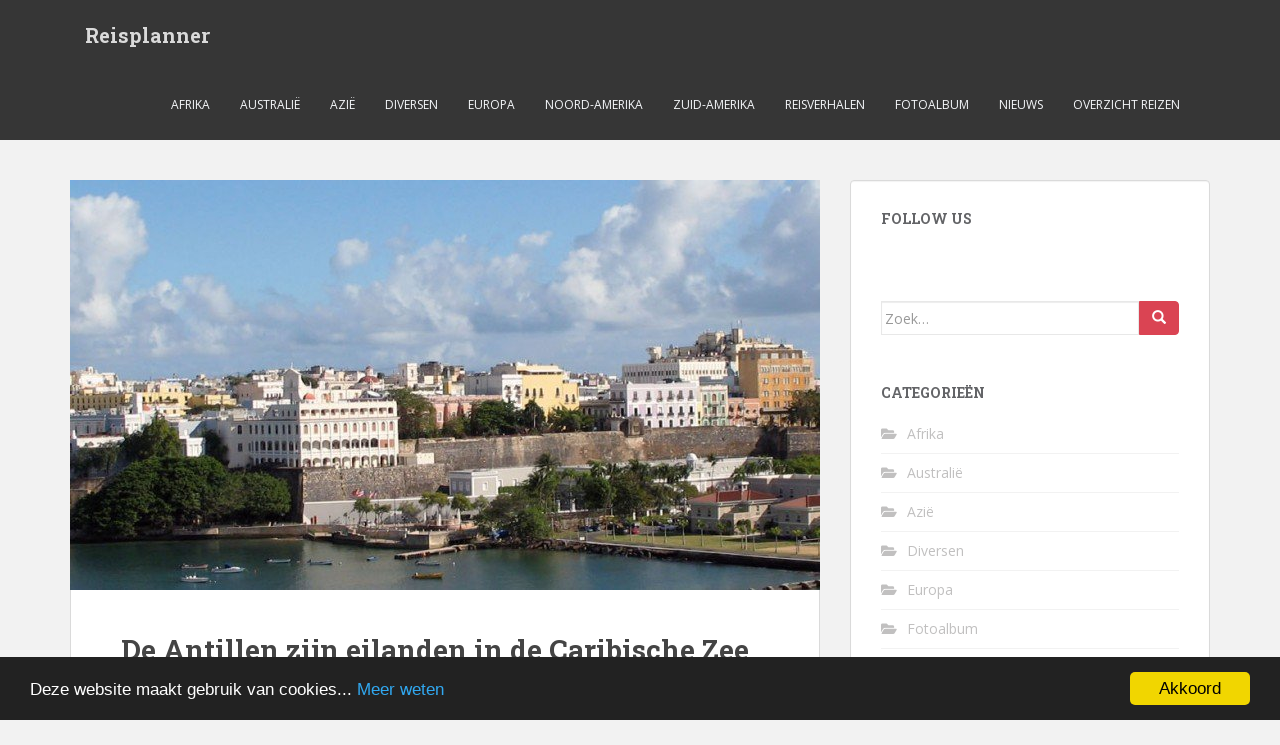

--- FILE ---
content_type: text/html; charset=UTF-8
request_url: https://www.reisplanner.eu/339/de-antillen-zijn-eilanden-de-caribische-zee/
body_size: 13138
content:
<!doctype html> <!--[if !IE]>
<html class="no-js non-ie" lang="nl-NL"> <![endif]--> <!--[if IE 7 ]>
<html class="no-js ie7" lang="nl-NL"> <![endif]--> <!--[if IE 8 ]>
<html class="no-js ie8" lang="nl-NL"> <![endif]--> <!--[if IE 9 ]>
<html class="no-js ie9" lang="nl-NL"> <![endif]--> <!--[if gt IE 9]><!-->
<html class="no-js" lang="nl-NL"> <!--<![endif]--> <head> <meta charset="UTF-8">  <meta name="theme-color" content=""> <meta name="viewport" content="width=device-width"><link rel="profile" href="https://gmpg.org/xfn/11"> <meta name="robots" content="index, follow, max-image-preview:large, max-snippet:-1, max-video-preview:-1">  <script>
	var gtm4wp_datalayer_name = "dataLayer";
	var dataLayer = dataLayer || [];</script>   <title>De Antillen zijn eilanden in de Caribische Zee - Reisplanner</title> <meta name="description" content="De Nederlandse Antillen behoort sinds 2010 officieel tot Nederland. De Antillen zijn eilanden gebied in de Caribische Zee."> <link rel="canonical" href="https://www.reisplanner.eu/339/de-antillen-zijn-eilanden-de-caribische-zee/"> <meta property="og:locale" content="nl_NL"> <meta property="og:type" content="article"> <meta property="og:title" content="De Antillen zijn eilanden in de Caribische Zee - Reisplanner"> <meta property="og:description" content="De Nederlandse Antillen behoort sinds 2010 officieel tot Nederland. De Antillen zijn eilanden gebied in de Caribische Zee."> <meta property="og:url" content="https://www.reisplanner.eu/339/de-antillen-zijn-eilanden-de-caribische-zee/"> <meta property="og:site_name" content="Reisplanner"> <meta property="article:publisher" content="https://www.facebook.com/reisplanner.eu"> <meta property="article:published_time" content="2014-06-07T13:18:24+00:00"> <meta property="article:modified_time" content="2014-06-07T13:18:47+00:00"> <meta property="og:image" content="https://www.reisplanner.eu/wp-content/uploads/2014/06/Puerto-Rico.jpg"> <meta property="og:image:width" content="2000"> <meta property="og:image:height" content="500"> <meta property="og:image:type" content="image/jpeg"> <meta name="author" content="johan"> <meta name="twitter:card" content="summary_large_image"> <meta name="twitter:creator" content="@reisplanner_eu"> <meta name="twitter:site" content="@reisplanner_eu"> <meta name="twitter:label1" content="Geschreven door"> <meta name="twitter:data1" content="johan"> <meta name="twitter:label2" content="Geschatte leestijd"> <meta name="twitter:data2" content="3 minuten"> <script type="application/ld+json" class="yoast-schema-graph">{"@context":"https://schema.org","@graph":[{"@type":"WebPage","@id":"https://www.reisplanner.eu/339/de-antillen-zijn-eilanden-de-caribische-zee/","url":"https://www.reisplanner.eu/339/de-antillen-zijn-eilanden-de-caribische-zee/","name":"De Antillen zijn eilanden in de Caribische Zee - Reisplanner","isPartOf":{"@id":"https://www.reisplanner.eu/#website"},"primaryImageOfPage":{"@id":"https://www.reisplanner.eu/339/de-antillen-zijn-eilanden-de-caribische-zee/#primaryimage"},"image":{"@id":"https://www.reisplanner.eu/339/de-antillen-zijn-eilanden-de-caribische-zee/#primaryimage"},"thumbnailUrl":"https://www.reisplanner.eu/wp-content/uploads/2014/06/Puerto-Rico.jpg","datePublished":"2014-06-07T13:18:24+00:00","dateModified":"2014-06-07T13:18:47+00:00","author":{"@id":"https://www.reisplanner.eu/#/schema/person/39677aa3ec5e8f486f301edd1c8331e4"},"description":"De Nederlandse Antillen behoort sinds 2010 officieel tot Nederland. De Antillen zijn eilanden gebied in de Caribische Zee.","breadcrumb":{"@id":"https://www.reisplanner.eu/339/de-antillen-zijn-eilanden-de-caribische-zee/#breadcrumb"},"inLanguage":"nl-NL","potentialAction":[{"@type":"ReadAction","target":["https://www.reisplanner.eu/339/de-antillen-zijn-eilanden-de-caribische-zee/"]}]},{"@type":"ImageObject","inLanguage":"nl-NL","@id":"https://www.reisplanner.eu/339/de-antillen-zijn-eilanden-de-caribische-zee/#primaryimage","url":"https://www.reisplanner.eu/wp-content/uploads/2014/06/Puerto-Rico.jpg","contentUrl":"https://www.reisplanner.eu/wp-content/uploads/2014/06/Puerto-Rico.jpg","width":2000,"height":500,"caption":"Puerto Rico"},{"@type":"BreadcrumbList","@id":"https://www.reisplanner.eu/339/de-antillen-zijn-eilanden-de-caribische-zee/#breadcrumb","itemListElement":[{"@type":"ListItem","position":1,"name":"Home","item":"https://www.reisplanner.eu/"},{"@type":"ListItem","position":2,"name":"De Antillen zijn eilanden in de Caribische Zee"}]},{"@type":"WebSite","@id":"https://www.reisplanner.eu/#website","url":"https://www.reisplanner.eu/","name":"Reisplanner","description":"Reisplanner , reisgids , landkaart , wereldkaart","potentialAction":[{"@type":"SearchAction","target":{"@type":"EntryPoint","urlTemplate":"https://www.reisplanner.eu/?s={search_term_string}"},"query-input":"required name=search_term_string"}],"inLanguage":"nl-NL"},{"@type":"Person","@id":"https://www.reisplanner.eu/#/schema/person/39677aa3ec5e8f486f301edd1c8331e4","name":"johan","image":{"@type":"ImageObject","inLanguage":"nl-NL","@id":"https://www.reisplanner.eu/#/schema/person/image/","url":"https://secure.gravatar.com/avatar/20444ac712d18a059c00538a98a04ead?s=96&d=mm&r=g","contentUrl":"https://secure.gravatar.com/avatar/20444ac712d18a059c00538a98a04ead?s=96&d=mm&r=g","caption":"johan"}}]}</script>  <link rel="dns-prefetch" href="//fonts.googleapis.com"> <link rel="alternate" type="application/rss+xml" title="Reisplanner &raquo; feed" href="https://www.reisplanner.eu/feed/"> <link rel="alternate" type="application/rss+xml" title="Reisplanner &raquo; reactiesfeed" href="https://www.reisplanner.eu/comments/feed/"> <script src="/s/a473b0.js" defer></script> <link rel="stylesheet" href="/s/07eadf.css"> <style id="classic-theme-styles-inline-css" type="text/css">
/*! This file is auto-generated */
.wp-block-button__link{color:#fff;background-color:#32373c;border-radius:9999px;box-shadow:none;text-decoration:none;padding:calc(.667em + 2px) calc(1.333em + 2px);font-size:1.125em}.wp-block-file__button{background:#32373c;color:#fff;text-decoration:none}
</style> <style id="global-styles-inline-css" type="text/css">
body{--wp--preset--color--black: #000000;--wp--preset--color--cyan-bluish-gray: #abb8c3;--wp--preset--color--white: #ffffff;--wp--preset--color--pale-pink: #f78da7;--wp--preset--color--vivid-red: #cf2e2e;--wp--preset--color--luminous-vivid-orange: #ff6900;--wp--preset--color--luminous-vivid-amber: #fcb900;--wp--preset--color--light-green-cyan: #7bdcb5;--wp--preset--color--vivid-green-cyan: #00d084;--wp--preset--color--pale-cyan-blue: #8ed1fc;--wp--preset--color--vivid-cyan-blue: #0693e3;--wp--preset--color--vivid-purple: #9b51e0;--wp--preset--gradient--vivid-cyan-blue-to-vivid-purple: linear-gradient(135deg,rgba(6,147,227,1) 0%,rgb(155,81,224) 100%);--wp--preset--gradient--light-green-cyan-to-vivid-green-cyan: linear-gradient(135deg,rgb(122,220,180) 0%,rgb(0,208,130) 100%);--wp--preset--gradient--luminous-vivid-amber-to-luminous-vivid-orange: linear-gradient(135deg,rgba(252,185,0,1) 0%,rgba(255,105,0,1) 100%);--wp--preset--gradient--luminous-vivid-orange-to-vivid-red: linear-gradient(135deg,rgba(255,105,0,1) 0%,rgb(207,46,46) 100%);--wp--preset--gradient--very-light-gray-to-cyan-bluish-gray: linear-gradient(135deg,rgb(238,238,238) 0%,rgb(169,184,195) 100%);--wp--preset--gradient--cool-to-warm-spectrum: linear-gradient(135deg,rgb(74,234,220) 0%,rgb(151,120,209) 20%,rgb(207,42,186) 40%,rgb(238,44,130) 60%,rgb(251,105,98) 80%,rgb(254,248,76) 100%);--wp--preset--gradient--blush-light-purple: linear-gradient(135deg,rgb(255,206,236) 0%,rgb(152,150,240) 100%);--wp--preset--gradient--blush-bordeaux: linear-gradient(135deg,rgb(254,205,165) 0%,rgb(254,45,45) 50%,rgb(107,0,62) 100%);--wp--preset--gradient--luminous-dusk: linear-gradient(135deg,rgb(255,203,112) 0%,rgb(199,81,192) 50%,rgb(65,88,208) 100%);--wp--preset--gradient--pale-ocean: linear-gradient(135deg,rgb(255,245,203) 0%,rgb(182,227,212) 50%,rgb(51,167,181) 100%);--wp--preset--gradient--electric-grass: linear-gradient(135deg,rgb(202,248,128) 0%,rgb(113,206,126) 100%);--wp--preset--gradient--midnight: linear-gradient(135deg,rgb(2,3,129) 0%,rgb(40,116,252) 100%);--wp--preset--font-size--small: 13px;--wp--preset--font-size--medium: 20px;--wp--preset--font-size--large: 36px;--wp--preset--font-size--x-large: 42px;--wp--preset--spacing--20: 0.44rem;--wp--preset--spacing--30: 0.67rem;--wp--preset--spacing--40: 1rem;--wp--preset--spacing--50: 1.5rem;--wp--preset--spacing--60: 2.25rem;--wp--preset--spacing--70: 3.38rem;--wp--preset--spacing--80: 5.06rem;--wp--preset--shadow--natural: 6px 6px 9px rgba(0, 0, 0, 0.2);--wp--preset--shadow--deep: 12px 12px 50px rgba(0, 0, 0, 0.4);--wp--preset--shadow--sharp: 6px 6px 0px rgba(0, 0, 0, 0.2);--wp--preset--shadow--outlined: 6px 6px 0px -3px rgba(255, 255, 255, 1), 6px 6px rgba(0, 0, 0, 1);--wp--preset--shadow--crisp: 6px 6px 0px rgba(0, 0, 0, 1);}:where(.is-layout-flex){gap: 0.5em;}:where(.is-layout-grid){gap: 0.5em;}body .is-layout-flow > .alignleft{float: left;margin-inline-start: 0;margin-inline-end: 2em;}body .is-layout-flow > .alignright{float: right;margin-inline-start: 2em;margin-inline-end: 0;}body .is-layout-flow > .aligncenter{margin-left: auto !important;margin-right: auto !important;}body .is-layout-constrained > .alignleft{float: left;margin-inline-start: 0;margin-inline-end: 2em;}body .is-layout-constrained > .alignright{float: right;margin-inline-start: 2em;margin-inline-end: 0;}body .is-layout-constrained > .aligncenter{margin-left: auto !important;margin-right: auto !important;}body .is-layout-constrained > :where(:not(.alignleft):not(.alignright):not(.alignfull)){max-width: var(--wp--style--global--content-size);margin-left: auto !important;margin-right: auto !important;}body .is-layout-constrained > .alignwide{max-width: var(--wp--style--global--wide-size);}body .is-layout-flex{display: flex;}body .is-layout-flex{flex-wrap: wrap;align-items: center;}body .is-layout-flex > *{margin: 0;}body .is-layout-grid{display: grid;}body .is-layout-grid > *{margin: 0;}:where(.wp-block-columns.is-layout-flex){gap: 2em;}:where(.wp-block-columns.is-layout-grid){gap: 2em;}:where(.wp-block-post-template.is-layout-flex){gap: 1.25em;}:where(.wp-block-post-template.is-layout-grid){gap: 1.25em;}.has-black-color{color: var(--wp--preset--color--black) !important;}.has-cyan-bluish-gray-color{color: var(--wp--preset--color--cyan-bluish-gray) !important;}.has-white-color{color: var(--wp--preset--color--white) !important;}.has-pale-pink-color{color: var(--wp--preset--color--pale-pink) !important;}.has-vivid-red-color{color: var(--wp--preset--color--vivid-red) !important;}.has-luminous-vivid-orange-color{color: var(--wp--preset--color--luminous-vivid-orange) !important;}.has-luminous-vivid-amber-color{color: var(--wp--preset--color--luminous-vivid-amber) !important;}.has-light-green-cyan-color{color: var(--wp--preset--color--light-green-cyan) !important;}.has-vivid-green-cyan-color{color: var(--wp--preset--color--vivid-green-cyan) !important;}.has-pale-cyan-blue-color{color: var(--wp--preset--color--pale-cyan-blue) !important;}.has-vivid-cyan-blue-color{color: var(--wp--preset--color--vivid-cyan-blue) !important;}.has-vivid-purple-color{color: var(--wp--preset--color--vivid-purple) !important;}.has-black-background-color{background-color: var(--wp--preset--color--black) !important;}.has-cyan-bluish-gray-background-color{background-color: var(--wp--preset--color--cyan-bluish-gray) !important;}.has-white-background-color{background-color: var(--wp--preset--color--white) !important;}.has-pale-pink-background-color{background-color: var(--wp--preset--color--pale-pink) !important;}.has-vivid-red-background-color{background-color: var(--wp--preset--color--vivid-red) !important;}.has-luminous-vivid-orange-background-color{background-color: var(--wp--preset--color--luminous-vivid-orange) !important;}.has-luminous-vivid-amber-background-color{background-color: var(--wp--preset--color--luminous-vivid-amber) !important;}.has-light-green-cyan-background-color{background-color: var(--wp--preset--color--light-green-cyan) !important;}.has-vivid-green-cyan-background-color{background-color: var(--wp--preset--color--vivid-green-cyan) !important;}.has-pale-cyan-blue-background-color{background-color: var(--wp--preset--color--pale-cyan-blue) !important;}.has-vivid-cyan-blue-background-color{background-color: var(--wp--preset--color--vivid-cyan-blue) !important;}.has-vivid-purple-background-color{background-color: var(--wp--preset--color--vivid-purple) !important;}.has-black-border-color{border-color: var(--wp--preset--color--black) !important;}.has-cyan-bluish-gray-border-color{border-color: var(--wp--preset--color--cyan-bluish-gray) !important;}.has-white-border-color{border-color: var(--wp--preset--color--white) !important;}.has-pale-pink-border-color{border-color: var(--wp--preset--color--pale-pink) !important;}.has-vivid-red-border-color{border-color: var(--wp--preset--color--vivid-red) !important;}.has-luminous-vivid-orange-border-color{border-color: var(--wp--preset--color--luminous-vivid-orange) !important;}.has-luminous-vivid-amber-border-color{border-color: var(--wp--preset--color--luminous-vivid-amber) !important;}.has-light-green-cyan-border-color{border-color: var(--wp--preset--color--light-green-cyan) !important;}.has-vivid-green-cyan-border-color{border-color: var(--wp--preset--color--vivid-green-cyan) !important;}.has-pale-cyan-blue-border-color{border-color: var(--wp--preset--color--pale-cyan-blue) !important;}.has-vivid-cyan-blue-border-color{border-color: var(--wp--preset--color--vivid-cyan-blue) !important;}.has-vivid-purple-border-color{border-color: var(--wp--preset--color--vivid-purple) !important;}.has-vivid-cyan-blue-to-vivid-purple-gradient-background{background: var(--wp--preset--gradient--vivid-cyan-blue-to-vivid-purple) !important;}.has-light-green-cyan-to-vivid-green-cyan-gradient-background{background: var(--wp--preset--gradient--light-green-cyan-to-vivid-green-cyan) !important;}.has-luminous-vivid-amber-to-luminous-vivid-orange-gradient-background{background: var(--wp--preset--gradient--luminous-vivid-amber-to-luminous-vivid-orange) !important;}.has-luminous-vivid-orange-to-vivid-red-gradient-background{background: var(--wp--preset--gradient--luminous-vivid-orange-to-vivid-red) !important;}.has-very-light-gray-to-cyan-bluish-gray-gradient-background{background: var(--wp--preset--gradient--very-light-gray-to-cyan-bluish-gray) !important;}.has-cool-to-warm-spectrum-gradient-background{background: var(--wp--preset--gradient--cool-to-warm-spectrum) !important;}.has-blush-light-purple-gradient-background{background: var(--wp--preset--gradient--blush-light-purple) !important;}.has-blush-bordeaux-gradient-background{background: var(--wp--preset--gradient--blush-bordeaux) !important;}.has-luminous-dusk-gradient-background{background: var(--wp--preset--gradient--luminous-dusk) !important;}.has-pale-ocean-gradient-background{background: var(--wp--preset--gradient--pale-ocean) !important;}.has-electric-grass-gradient-background{background: var(--wp--preset--gradient--electric-grass) !important;}.has-midnight-gradient-background{background: var(--wp--preset--gradient--midnight) !important;}.has-small-font-size{font-size: var(--wp--preset--font-size--small) !important;}.has-medium-font-size{font-size: var(--wp--preset--font-size--medium) !important;}.has-large-font-size{font-size: var(--wp--preset--font-size--large) !important;}.has-x-large-font-size{font-size: var(--wp--preset--font-size--x-large) !important;}
.wp-block-navigation a:where(:not(.wp-element-button)){color: inherit;}
:where(.wp-block-post-template.is-layout-flex){gap: 1.25em;}:where(.wp-block-post-template.is-layout-grid){gap: 1.25em;}
:where(.wp-block-columns.is-layout-flex){gap: 2em;}:where(.wp-block-columns.is-layout-grid){gap: 2em;}
.wp-block-pullquote{font-size: 1.5em;line-height: 1.6;}
</style>     <link rel="stylesheet" id="sparkling-fonts-css" href="//fonts.googleapis.com/css?family=Open+Sans%3A400italic%2C400%2C600%2C700%7CRoboto+Slab%3A400%2C300%2C700&#038;ver=6.3.7" type="text/css" media="all">                    <link rel="https://api.w.org/" href="https://www.reisplanner.eu/wp-json/"><link rel="alternate" type="application/json" href="https://www.reisplanner.eu/wp-json/wp/v2/posts/339"><link rel="EditURI" type="application/rsd+xml" title="RSD" href="https://www.reisplanner.eu/xmlrpc.php?rsd"> <meta name="generator" content="WordPress 6.3.7"> <link rel="shortlink" href="https://www.reisplanner.eu/?p=339"> <link rel="alternate" type="application/json+oembed" href="https://www.reisplanner.eu/wp-json/oembed/1.0/embed?url=https%3A%2F%2Fwww.reisplanner.eu%2F339%2Fde-antillen-zijn-eilanden-de-caribische-zee%2F"> <link rel="alternate" type="text/xml+oembed" href="https://www.reisplanner.eu/wp-json/oembed/1.0/embed?url=https%3A%2F%2Fwww.reisplanner.eu%2F339%2Fde-antillen-zijn-eilanden-de-caribische-zee%2F&#038;format=xml">  <script src="data:text/javascript,%2F%2A%20%21%20function%28a%2C%20b%2C%20c%29%20%7B%0D%0A%20%20%20%20var%20d%2C%20e%2C%20f%3B%0D%0A%20%20%20%20f%20%3D%20%22PIN_%22%20%2B%20~~%28%28new%20Date%29.getTime%28%29%20%2F%20864e5%29%2C%20a%5Bf%5D%20%7C%7C%20%28a%5Bf%5D%20%3D%20%210%2C%20a.setTimeout%28function%28%29%20%7B%0D%0A%20%20%20%20%20%20%20%20d%20%3D%20b.getElementsByTagName%28%22SCRIPT%22%29%5B0%5D%2C%20e%20%3D%20b.createElement%28%22SCRIPT%22%29%2C%20e.type%20%3D%20%22text%2Fjavascript%22%2C%20e.async%20%3D%20%210%2C%20e.src%20%3D%20c%20%2B%20%22%3F%22%20%2B%20f%2C%20d.parentNode.insertBefore%28e%2C%20d%29%0D%0A%20%20%20%20%7D%2C%2010%29%29%0D%0A%7D%28window%2C%20document%2C%20%22%2F%2Fassets.pinterest.com%2Fjs%2Fpinit_main.js%22%29%3B%20%2A%2F%0D%0A%0D%0A%21%28function%20%28a%2C%20b%2C%20c%29%20%7B%0D%0A%20%20var%20d%2C%20e%2C%20f%3B%0D%0A%20%20%28f%20%3D%20%22PIN_%22%20%2B%20~~%28new%20Date%28%29.getTime%28%29%20%2F%20864e5%29%29%2C%0D%0A%20%20%20%20a%5Bf%5D%20%7C%7C%0D%0A%20%20%20%20%20%20%28%28a%5Bf%5D%20%3D%20%210%29%2C%0D%0A%20%20%20%20%20%20a.setTimeout%28function%20%28%29%20%7B%0D%0A%20%20%20%20%20%20%20%20%28d%20%3D%20b.getElementsByTagName%28%22SCRIPT%22%29%5B0%5D%29%2C%0D%0A%20%20%20%20%20%20%20%20%20%20%28e%20%3D%20b.createElement%28%22SCRIPT%22%29%29%2C%0D%0A%20%20%20%20%20%20%20%20%20%20%28e.type%20%3D%20%22text%2Fjavascript%22%29%2C%0D%0A%20%20%20%20%20%20%20%20%20%20%28e.async%20%3D%20%210%29%2C%0D%0A%20%20%20%20%20%20%20%20%20%20%28e.src%20%3D%20c%29%2C%0D%0A%20%20%20%20%20%20%20%20%20%20d.parentNode.insertBefore%28e%2C%20d%29%3B%0D%0A%20%20%20%20%20%20%7D%2C%2010%29%29%3B%0D%0A%7D%29%28window%2C%20document%2C%20%22%2F%2Fassets.pinterest.com%2Fjs%2Fpinit_main.js%22%29%3B%0A" async defer></script>      <script src="/s/cc4268.js"></script>  <link rel="stylesheet" href="/s/ef6b05.css"> </head> <body data-rsssl=1 class="post-template-default single single-post postid-339 single-format-standard">   <noscript><iframe src="//www.googletagmanager.com/ns.html?id=GTM-W544P2" height="0" width="0" style="display:none;visibility:hidden" aria-hidden="true"></iframe></noscript> <a class="sr-only sr-only-focusable" href="#content">Skip to main content</a> <div id="page" class="hfeed site"> <header id="masthead" class="site-header" role="banner"> <nav class="navbar navbar-default " role="navigation"> <div class="container"> <div class="row"> <div class="site-navigation-inner col-sm-12"> <div class="navbar-header"> <div id="logo"> <p class="site-name"> <a class="navbar-brand" href="https://www.reisplanner.eu/" title="Reisplanner" rel="home">Reisplanner</a> </p> </div> <button type="button" class="btn navbar-toggle" data-toggle="collapse" data-target=".navbar-ex1-collapse"> <span class="sr-only">Toggle navigation</span> <span class="icon-bar"></span> <span class="icon-bar"></span> <span class="icon-bar"></span> </button> </div> <div class="collapse navbar-collapse navbar-ex1-collapse"><ul id="menu-menu-linker-sitebar" class="nav navbar-nav"><li id="menu-item-7" class="menu-item menu-item-type-taxonomy menu-item-object-category menu-item-7"><a href="https://www.reisplanner.eu/category/afrika/">Afrika</a></li> <li id="menu-item-8" class="menu-item menu-item-type-taxonomy menu-item-object-category menu-item-8"><a href="https://www.reisplanner.eu/category/australie/">Australië</a></li> <li id="menu-item-9" class="menu-item menu-item-type-taxonomy menu-item-object-category menu-item-9"><a href="https://www.reisplanner.eu/category/azie/">Azië</a></li> <li id="menu-item-10" class="menu-item menu-item-type-taxonomy menu-item-object-category menu-item-10"><a href="https://www.reisplanner.eu/category/diversen/">Diversen</a></li> <li id="menu-item-11" class="menu-item menu-item-type-taxonomy menu-item-object-category menu-item-11"><a href="https://www.reisplanner.eu/category/europa/">Europa</a></li> <li id="menu-item-12" class="menu-item menu-item-type-taxonomy menu-item-object-category current-post-ancestor current-menu-parent current-post-parent menu-item-12"><a href="https://www.reisplanner.eu/category/noord-amerika/">Noord-Amerika</a></li> <li id="menu-item-14" class="menu-item menu-item-type-taxonomy menu-item-object-category menu-item-14"><a href="https://www.reisplanner.eu/category/zuid-amerika/">Zuid-Amerika</a></li> <li id="menu-item-407" class="menu-item menu-item-type-taxonomy menu-item-object-category menu-item-407"><a href="https://www.reisplanner.eu/category/reisverhalen/">Reisverhalen</a></li> <li id="menu-item-406" class="menu-item menu-item-type-taxonomy menu-item-object-category menu-item-406"><a href="https://www.reisplanner.eu/category/fotoalbum/">Fotoalbum</a></li> <li id="menu-item-539" class="menu-item menu-item-type-taxonomy menu-item-object-category menu-item-539"><a href="https://www.reisplanner.eu/category/nieuws/">Nieuws</a></li> <li id="menu-item-1081" class="menu-item menu-item-type-post_type menu-item-object-page menu-item-1081"><a href="https://www.reisplanner.eu/overzicht-reisbestemmingen/">Overzicht Reizen</a></li> </ul></div> </div> </div> </div> </nav> </header> <div id="content" class="site-content"> <div class="top-section"> </div> <div class="container main-content-area"> <div class="row pull-left"> <div class="main-content-inner col-sm-12 col-md-8"> <div id="primary" class="content-area"> <main id="main" class="site-main" role="main"> <article id="post-339" class="post-339 post type-post status-publish format-standard has-post-thumbnail hentry category-noord-amerika category-uitgelicht tag-antillen tag-bonaire tag-curacao tag-de-dominicaanse-republiek tag-haiti tag-kralendijk tag-nederlandse-antillen tag-oranjestad tag-puerto-rico tag-reizen tag-saba tag-sint-eustatius tag-sint-maarten tag-vakantie tag-westpunt tag-willemstad"> <img width="750" height="410" src="/s/img/wp-content/uploads/2014/06/Puerto-Rico-750x410.jpg" class="single-featured wp-post-image" alt="Puerto Rico" decoding="async" fetchpriority="high"> <div class="post-inner-content"> <header class="entry-header page-header"> <h1 class="entry-title ">De Antillen zijn eilanden in de Caribische Zee</h1> <div class="entry-meta"> <span class="posted-on"><i class="fa fa-calendar-alt"></i> <a href="https://www.reisplanner.eu/339/de-antillen-zijn-eilanden-de-caribische-zee/" rel="bookmark"><time class="entry-date published" datetime="2014-06-07T13:18:24+00:00">7 juni 2014</time><time class="updated" datetime="2014-06-07T13:18:47+00:00">7 juni 2014</time></a></span><span class="byline"> <i class="fa fa-user"></i> <span class="author vcard"><a class="url fn n" href="https://www.reisplanner.eu/author/johan/">johan</a></span></span> <span class="cat-links"><i class="fa fa-folder-open"></i> <a href="https://www.reisplanner.eu/category/noord-amerika/" rel="category tag">Noord-Amerika</a>, <a href="https://www.reisplanner.eu/category/uitgelicht/" rel="category tag">Uitgelicht</a> </span> </div> </header> <div class="entry-content"> <div class="lwptoc lwptoc-autoWidth lwptoc-baseItems lwptoc-light lwptoc-notInherit" data-smooth-scroll="1" data-smooth-scroll-offset="24"><div class="lwptoc_i"> <div class="lwptoc_header"> <b class="lwptoc_title">Inhoudsopgave</b> <span class="lwptoc_toggle"> <a href="#" class="lwptoc_toggle_label" data-label="verberg">toon</a> </span> </div> <div class="lwptoc_items" style="display:none;"> <div class="lwptoc_itemWrap"><div class="lwptoc_item"> <a href="#Klimaat"> <span class="lwptoc_item_label">Klimaat</span> </a> </div><div class="lwptoc_item"> <a href="#Toeristen"> <span class="lwptoc_item_label">Toeristen</span> </a> </div><div class="lwptoc_item"> <a href="#Eten_en_Drinken"> <span class="lwptoc_item_label">Eten en Drinken</span> </a> </div><div class="lwptoc_item"> <a href="#Bezienswaardigheden"> <span class="lwptoc_item_label">Bezienswaardigheden</span> </a> </div><div class="lwptoc_item"> <a href="#Inkomsten"> <span class="lwptoc_item_label">Inkomsten</span> </a> </div><div class="lwptoc_item"> <a href="#Reisdocument"> <span class="lwptoc_item_label">Reisdocument</span> </a> </div><div class="lwptoc_item"> <a href="#Oppervlakte"> <span class="lwptoc_item_label">Oppervlakte</span> </a> </div><div class="lwptoc_item"> <a href="#Munteenheid"> <span class="lwptoc_item_label">Munteenheid</span> </a> </div><div class="lwptoc_item"> <a href="#Taal"> <span class="lwptoc_item_label">Taal</span> </a> </div><div class="lwptoc_item"> <a href="#Vervoeropenbaarvervoer"> <span class="lwptoc_item_label">Vervoer/openbaarvervoer</span> </a> <div class="lwptoc_itemWrap"><div class="lwptoc_item"> <a href="#Meer_reisbestemmingen"> <span class="lwptoc_item_label">Meer reisbestemmingen</span> </a> </div><div class="lwptoc_item"> <a href="#Share_this"> <span class="lwptoc_item_label">Share this:</span> </a> </div></div></div></div></div> </div></div><div class="cd58368b85c0dc6b2a968de503e1ad3f" data-index="1" style="float: none; margin:10px 0 10px 0; text-align:center;"> <script src="//pagead2.googlesyndication.com/pagead/js/adsbygoogle.js" async></script>  <ins class="adsbygoogle" style="display:inline-block;width:648px;height:90px" data-ad-client="ca-pub-7394667373492963" data-ad-slot="1171705289"></ins> <script>
(adsbygoogle = window.adsbygoogle || []).push({});</script> </div> <p>De Nederlandse Antillen behoort sinds 2010 officieel tot Nederland. De Antillen zijn eilanden gebied in de Caribische Zee. Dit eilanden gebied bestaat uit 5 grote eilanden en een paar kleinere eilanden. De 5 grote eilanden zijn: Bonaire, Curaçao, Sint Eustatius, Saba en Sint Maarten. Op het eiland Curaçao bevindt zich de hoofdstad van de Nederlandse Antillen, namelijk Willemstad. Andere grote steden die te vinden zijn op de Nederlandse Antillen zijn: Oranjestad, Kralendijk en Westpunt.<span id="more-339"></span></p><div class="cd58368b85c0dc6b2a968de503e1ad3f" data-index="3" style="float: none; margin:10px 0 10px 0; text-align:center;"> <script src="//pagead2.googlesyndication.com/pagead/js/adsbygoogle.js" async></script>  <ins class="adsbygoogle" style="display:inline-block;width:468px;height:15px" data-ad-client="ca-pub-7394667373492963" data-ad-slot="8165296887"></ins> <script>
(adsbygoogle = window.adsbygoogle || []).push({});</script> </div> <p>Het inwoners aantal van de Nederlandse Antillen zit op 289.451 inwoners. Curaçao is het grootste eiland met de meeste inwoners van de Nederlandse Antillen. Naast de Antilianen en de Nederlandse bevolking wonen er veel inwoners op de eilanden die afkomstig zijn uit andere landen. Zij komen voornamelijk uit Haïti, de Dominicaanse Republiek en Puerto Rico.</p> <h2><span id="Klimaat">Klimaat</span></h2> <p>De Nederlandse Antillen staat bekend om de zon. De zon schijnt bijna altijd op de eilanden waardoor deze eilanden een tropisch klimaat hebben. De gemiddelde temperatuur over het hele jaar is gemiddeld 27 graden. Wanneer het regent op de eilanden komt dit voor in korte en hevige regenbuien.</p> <h2><span id="Toeristen">Toeristen</span></h2> <p>Omdat de zon bij de Nederlandse Antillen altijd schijnt, zijn deze eilanden een grote toeristentrekker voor ieder land. Hierdoor leeft het land voornamelijk voor toerisme en verdienen ze daar hun kost mee. Door de prachtige witte zandstranden en het helderblauwe water geeft de omgeving een ultiem vakantie plaatje. Daarnaast worden er op de eilanden veel watersporten beoefend en zullen veel toeristen een duik wagen in het heldere water.</p> <h2><span id="Eten_en_Drinken">Eten en Drinken</span></h2> <p>Curaçao bestaat uit praktisch alle internationale gerechten. Hierdoor zul je allemaal verschillende top en middenklas restaurants vinden op de eilanden met verschillende internationale gerechten. De meest voorkomende keuken op de eilanden is de Aziatische keuken. Hierbij kun je denken aan Indonesische, Chinese, Japanse, Thaise en Indiase restaurants. Daarnaast worden er op de eilanden ook veel vis gegeten.</p> <p>Ook is het mogelijk om goedkoop uit eten te gaan op de Nederlandse Antillen. Hierbij kun je eten bij de zo gehete ‘Snek’, ook wel een lokale snackbar. Ook is het mogelijk om in kleine Chinese restaurants of Amerikaanse Fast Food Ketens goedkoop te kunnen eten. Na 11 uur ’s avonds kun je het beste te recht bij een Truk’i Pan. Dit is een broodstalletjes op wielen waar je een broodje ossenhaas, stoofvlees of sateetje kunt halen.</p> <p>Vruchtdranken zijn een van de meeste verkochte drankjes op de Antillen. Een drankje dat veel gedronken wordt is awa di sorsaka, dit bestaat uit zuurzaksap met melk, suiker en ijs.</p> <h2><span id="Bezienswaardigheden">Bezienswaardigheden</span></h2> <p>– Curaçao Sea Aquarium<br> – Het Christoffelpark<br> – Museums bezoeken<br> – Rondleidingen over het eiland<br> – Duiken en snorkelen in de Caribische Zee<br> – Het Gotomeer op Bonaire<br> – Grotten op Aruba<br> – Boottocht om de kleine eilanden van de Nederlandse Antillen te bezoeken</p> <p>Daarnaast zijn er nog veel meer bezienswaardigheden in de Nederlandse Antillen.</p> <h2><span id="Inkomsten">Inkomsten</span></h2> <p>Op alle eilanden zijn veel hotels, winkels en markten te vinden waardoor de economie van de eilanden hoog blijft. Maar de grootste inkomsten bron van de eilanden komt door de oliewinning.</p> <h2><span id="Reisdocument">Reisdocument</span></h2> <p>Om naar de Nederlandse Antillen te reizen heb je een geldig paspoort nodig. Er is geen visum nodig om de eilanden te bezoeken voor korter dan 6 maanden. Bij een langer verblijf is er wel een visum nodig.</p> <h2><span id="Oppervlakte">Oppervlakte</span></h2> <p>980 km²</p> <h2><span id="Munteenheid">Munteenheid</span></h2> <p>Op de Nederlandse Antillen is het betaalmiddel de Antilliaanse gulden.</p> <h2><span id="Taal">Taal</span></h2> <p>De officiële taal op de Nederlandse Antillen is Nederlands. Andere talen die er gesproken worden zijn Engels en Papiaments.</p> <h2><span id="Vervoeropenbaarvervoer">Vervoer/openbaarvervoer</span></h2> <p>Op de wegen van de Nederlandse Antillen hoor je aan de rechterkant van de weg te rijden. De bussen van het openbaarvervoer rijden van steden naar het platteland. De bussen houden zich niet aan een officieel schema, maar rijken wel vrij vaak. de autobusjes zijn te herkennen aan het woord BUS op de kentekenplaat. Het is ook mogelijk om met de Taxi te gaan, deze zijn makkelijk te herkennen door het bord Taxi op hun auto. Het beste is altijd nog om korte wandelingen te voet te doen, hierbij kun je je makkelijker verplaatsen en omzeil je de verkeersdrukte op de wegen.</p> <div class="cd58368b85c0dc6b2a968de503e1ad3f" data-index="2" style="float: none; margin:10px 0 10px 0; text-align:center;"> <script src="//pagead2.googlesyndication.com/pagead/js/adsbygoogle.js" async></script>  <ins class="adsbygoogle" style="display:inline-block;width:648px;height:90px" data-ad-client="ca-pub-7394667373492963" data-ad-slot="1171705289"></ins> <script>
(adsbygoogle = window.adsbygoogle || []).push({});</script> </div> <div style="font-size: 0px; height: 0px; line-height: 0px; margin: 0; padding: 0; clear: both;"></div> <div class="wp_rp_wrap wp_rp_vertical_m" id="wp_rp_first"><div class="wp_rp_content"><h3 class="related_post_title"><span id="Meer_reisbestemmingen">Meer reisbestemmingen</span></h3><ul class="related_post wp_rp"><li data-position="0" data-poid="in-321" data-post-type="none"><a href="https://www.reisplanner.eu/321/de-bahamas-zijn-een-prachtige-plaats-voor-de-ultieme-reis/" class="wp_rp_thumbnail"><img src="/s/img/wp-content/uploads/2014/06/Bahamas-150x150.jpg" alt="De Bahama’s zijn een prachtige plaats voor de ultieme reis" width="150" height="150"></a><a href="https://www.reisplanner.eu/321/de-bahamas-zijn-een-prachtige-plaats-voor-de-ultieme-reis/" class="wp_rp_title">De Bahama’s zijn een prachtige plaats voor de ultieme reis</a></li><li data-position="1" data-poid="in-271" data-post-type="none"><a href="https://www.reisplanner.eu/271/dubai-een-mooie-stad-de-luxe-vliegt-je-om-de-oren/" class="wp_rp_thumbnail"><img src="/s/img/wp-content/uploads/2014/05/Dubai-150x150.jpg" alt="Dubai is een mooie stad, de luxe vliegt je om de oren" width="150" height="150"></a><a href="https://www.reisplanner.eu/271/dubai-een-mooie-stad-de-luxe-vliegt-je-om-de-oren/" class="wp_rp_title">Dubai is een mooie stad, de luxe vliegt je om de oren</a></li><li data-position="2" data-poid="in-248" data-post-type="none"><a href="https://www.reisplanner.eu/248/curacao-een-paradijs-voor-echte-natuurliefhebbers/" class="wp_rp_thumbnail"><img src="/s/img/wp-content/uploads/2014/05/curacao-150x150.jpg" alt="Curacao is een paradijs voor echte natuurliefhebbers" width="150" height="150" loading="lazy"></a><a href="https://www.reisplanner.eu/248/curacao-een-paradijs-voor-echte-natuurliefhebbers/" class="wp_rp_title">Curacao is een paradijs voor echte natuurliefhebbers</a></li><li data-position="3" data-poid="in-1115" data-post-type="none"><a href="https://www.reisplanner.eu/1115/goedkope-autobestemmingen-in-europa-5-tips/" class="wp_rp_thumbnail"><img src="/s/img/wp-content/uploads/2020/03/Goedkope-autobestemmingen-in-Europa-150x150.jpg" alt="Goedkope autobestemmingen in Europa: 5 tips" width="150" height="150" loading="lazy"></a><a href="https://www.reisplanner.eu/1115/goedkope-autobestemmingen-in-europa-5-tips/" class="wp_rp_title">Goedkope autobestemmingen in Europa: 5 tips</a></li><li data-position="4" data-poid="in-1014" data-post-type="none"><a href="https://www.reisplanner.eu/1014/noord-amerika-informatie/" class="wp_rp_thumbnail"><img src="/s/img/wp-content/uploads/2014/08/noord-amerika-150x150.jpg" alt="Noord-Amerika informatie" width="150" height="150" loading="lazy"></a><a href="https://www.reisplanner.eu/1014/noord-amerika-informatie/" class="wp_rp_title">Noord-Amerika informatie</a></li><li data-position="5" data-poid="in-919" data-post-type="none"><a href="https://www.reisplanner.eu/919/vakantie-boeken-naar-cyprus-turks-gedeelte/" class="wp_rp_thumbnail"><img src="/s/img/wp-content/uploads/2014/07/cyrus-150x150.jpg" alt="Vakantie boeken naar Cyprus Turks gedeelte" width="150" height="150" loading="lazy"></a><a href="https://www.reisplanner.eu/919/vakantie-boeken-naar-cyprus-turks-gedeelte/" class="wp_rp_title">Vakantie boeken naar Cyprus Turks gedeelte</a></li><li data-position="6" data-poid="in-408" data-post-type="none"><a href="https://www.reisplanner.eu/408/nijlcruises-egypte-cruises-op-de-nijl/" class="wp_rp_thumbnail"><img src="/s/img/wp-content/uploads/2014/06/reis-egypte-126-150x150.jpg" alt="Nijlcruises Egypte: cruises op de Nijl" width="150" height="150" loading="lazy"></a><a href="https://www.reisplanner.eu/408/nijlcruises-egypte-cruises-op-de-nijl/" class="wp_rp_title">Nijlcruises Egypte: cruises op de Nijl</a></li><li data-position="7" data-poid="in-315" data-post-type="none"><a href="https://www.reisplanner.eu/315/vakantie-op-aruba-een-luxe-van-rust/" class="wp_rp_thumbnail"><img src="/s/img/wp-content/uploads/2014/06/Aruba-150x150.jpg" alt="Vakantie op Aruba is een luxe van rust" width="150" height="150" loading="lazy"></a><a href="https://www.reisplanner.eu/315/vakantie-op-aruba-een-luxe-van-rust/" class="wp_rp_title">Vakantie op Aruba is een luxe van rust</a></li><li data-position="8" data-poid="in-298" data-post-type="none"><a href="https://www.reisplanner.eu/298/de-malediven-natuur-strand-en-zee-een-echt-paradijs/" class="wp_rp_thumbnail"><img src="/s/img/wp-content/uploads/2014/06/maledieven-150x150.jpg" alt="De Malediven… natuur, strand en zee, een echt paradijs" width="150" height="150" loading="lazy"></a><a href="https://www.reisplanner.eu/298/de-malediven-natuur-strand-en-zee-een-echt-paradijs/" class="wp_rp_title">De Malediven… natuur, strand en zee, een echt paradijs</a></li><li data-position="9" data-poid="in-241" data-post-type="none"><a href="https://www.reisplanner.eu/241/brazilie-een-mooie-reisbestemming/" class="wp_rp_thumbnail"><img src="/s/img/wp-content/uploads/2014/05/brazil-150x150.jpg" alt="Brazilië is een mooie reisbestemming" width="150" height="150" loading="lazy"></a><a href="https://www.reisplanner.eu/241/brazilie-een-mooie-reisbestemming/" class="wp_rp_title">Brazilië is een mooie reisbestemming</a></li></ul></div></div> <div class="sharedaddy sd-sharing-enabled"><div class="robots-nocontent sd-block sd-social sd-social-icon-text sd-sharing"><h3 class="sd-title"><span id="Share_this">Share this:</span></h3><div class="sd-content"><ul><li class="share-facebook"><a rel="nofollow" data-shared="sharing-facebook-339" class="share-facebook sd-button share-icon" href="https://www.reisplanner.eu/339/de-antillen-zijn-eilanden-de-caribische-zee/?share=facebook" target="_blank" title="Click to share on Facebook"><span>Facebook</span></a></li><li class="share-twitter"><a rel="nofollow" data-shared="sharing-twitter-339" class="share-twitter sd-button share-icon" href="https://www.reisplanner.eu/339/de-antillen-zijn-eilanden-de-caribische-zee/?share=twitter" target="_blank" title="Click to share on Twitter"><span>Twitter</span></a></li><li class="share-google-plus-1"><a rel="nofollow" data-shared="sharing-google-339" class="share-google-plus-1 sd-button share-icon" href="https://www.reisplanner.eu/339/de-antillen-zijn-eilanden-de-caribische-zee/?share=google-plus-1" target="_blank" title="Click to share on Google+"><span>Google</span></a></li><li class="share-linkedin"><a rel="nofollow" data-shared="sharing-linkedin-339" class="share-linkedin sd-button share-icon" href="https://www.reisplanner.eu/339/de-antillen-zijn-eilanden-de-caribische-zee/?share=linkedin" target="_blank" title="Click to share on LinkedIn"><span>LinkedIn</span></a></li><li class="share-end"></ul></div></div></div> </div> <footer class="entry-meta">  <div class="tagcloud"> <a href="https://www.reisplanner.eu/tag/antillen/">Antillen</a> <a href="https://www.reisplanner.eu/tag/bonaire/">Bonaire</a> <a href="https://www.reisplanner.eu/tag/curacao/">Curaçao</a> <a href="https://www.reisplanner.eu/tag/de-dominicaanse-republiek/">de Dominicaanse Republiek</a> <a href="https://www.reisplanner.eu/tag/haiti/">Haïti</a> <a href="https://www.reisplanner.eu/tag/kralendijk/">Kralendijk</a> <a href="https://www.reisplanner.eu/tag/nederlandse-antillen/">Nederlandse Antillen</a> <a href="https://www.reisplanner.eu/tag/oranjestad/">Oranjestad</a> <a href="https://www.reisplanner.eu/tag/puerto-rico/">Puerto Rico</a> <a href="https://www.reisplanner.eu/tag/reizen/">reizen</a> <a href="https://www.reisplanner.eu/tag/saba/">Saba</a> <a href="https://www.reisplanner.eu/tag/sint-eustatius/">Sint Eustatius</a> <a href="https://www.reisplanner.eu/tag/sint-maarten/">Sint-Maarten</a> <a href="https://www.reisplanner.eu/tag/vakantie/">vakantie</a> <a href="https://www.reisplanner.eu/tag/westpunt/">Westpunt</a> <a href="https://www.reisplanner.eu/tag/willemstad/">Willemstad</a> </div>  </footer> </div> </article> <nav class="navigation post-navigation" aria-label="Berichten"> <h2 class="screen-reader-text">Bericht navigatie</h2> <div class="nav-links"><div class="nav-previous"><a href="https://www.reisplanner.eu/336/mexico-heeft-de-mooiste-stranden-en-badplaatsen/" rel="prev"><i class="fa fa-chevron-left"></i> <span class="post-title">Mexico heeft de mooiste stranden en badplaatsen</span></a></div><div class="nav-next"><a href="https://www.reisplanner.eu/343/jamaica-een-eiland-de-caribische-zee/" rel="next"><span class="post-title">Jamaica is een eiland in de Caribische Zee <i class="fa fa-chevron-right"></i></span></a></div></div> </nav> </main> </div> </div> <div id="secondary" class="widget-area col-sm-12 col-md-4" role="complementary"> <div class="well"> <aside id="sparkling-social-2" class="widget sparkling-social"><h3 class="widget-title">Follow us</h3>  <div class="social-icons sticky-sidebar-social"> </div> </aside><aside id="search-3" class="widget widget_search"> <form role="search" method="get" class="form-search" action="https://www.reisplanner.eu/"> <div class="input-group"> <label class="screen-reader-text" for="s">Zoek naar:</label> <input type="text" class="form-control search-query" placeholder="Zoek&hellip;" value="" name="s" title="Zoeken naar:" /> <span class="input-group-btn"> <button type="submit" class="btn btn-default" name="submit" id="searchsubmit" value="Zoeken"><span class="glyphicon glyphicon-search"></span></button> </span> </div> </form> </aside><aside id="categories-3" class="widget widget_categories"><h3 class="widget-title">Categorieën</h3> <ul> <li class="cat-item cat-item-4"><a href="https://www.reisplanner.eu/category/afrika/">Afrika</a> </li> <li class="cat-item cat-item-8"><a href="https://www.reisplanner.eu/category/australie/">Australië</a> </li> <li class="cat-item cat-item-6"><a href="https://www.reisplanner.eu/category/azie/">Azië</a> </li> <li class="cat-item cat-item-2"><a href="https://www.reisplanner.eu/category/diversen/">Diversen</a> </li> <li class="cat-item cat-item-3"><a href="https://www.reisplanner.eu/category/europa/">Europa</a> </li> <li class="cat-item cat-item-634"><a href="https://www.reisplanner.eu/category/fotoalbum/">Fotoalbum</a> </li> <li class="cat-item cat-item-1"><a href="https://www.reisplanner.eu/category/nieuws/">Nieuws</a> </li> <li class="cat-item cat-item-7"><a href="https://www.reisplanner.eu/category/noord-amerika/">Noord-Amerika</a> </li> <li class="cat-item cat-item-495"><a href="https://www.reisplanner.eu/category/reisverhalen/">Reisverhalen</a> </li> <li class="cat-item cat-item-22"><a href="https://www.reisplanner.eu/category/uitgelicht/">Uitgelicht</a> </li> <li class="cat-item cat-item-5"><a href="https://www.reisplanner.eu/category/zuid-amerika/">Zuid-Amerika</a> </li> </ul> </aside><aside id="sparkling_popular_posts-2" class="widget sparkling-popular-posts"><h3 class="widget-title">Meest gelezen</h3>  <div class="popular-posts-wrapper">  <div class="post">  <div class="post-image "> <a href="https://www.reisplanner.eu/408/nijlcruises-egypte-cruises-op-de-nijl/"> <img width="60" height="60" src="/s/img/wp-content/uploads/2014/06/reis-egypte-126-60x60.jpg" class="attachment-tab-small size-tab-small wp-post-image" alt="" decoding="async" loading="lazy" srcset="/s/img/wp-content/uploads/2014/06/reis-egypte-126-60x60.jpg 60w, /s/img/wp-content/uploads/2014/06/reis-egypte-126-150x150.jpg 150w" sizes="(max-width: 60px) 100vw, 60px"> </a> </div>   <div class="post-content"> <a href="https://www.reisplanner.eu/408/nijlcruises-egypte-cruises-op-de-nijl/">Nijlcruises Egypte: cruises op de Nijl</a> <span class="date">16 juni 2014</span> </div> </div>  <div class="post">  <div class="post-image "> <a href="https://www.reisplanner.eu/241/brazilie-een-mooie-reisbestemming/"> <img width="60" height="60" src="/s/img/wp-content/uploads/2014/05/brazil-60x60.jpg" class="attachment-tab-small size-tab-small wp-post-image" alt="brazilie" decoding="async" loading="lazy" srcset="/s/img/wp-content/uploads/2014/05/brazil-60x60.jpg 60w, /s/img/wp-content/uploads/2014/05/brazil-150x150.jpg 150w" sizes="(max-width: 60px) 100vw, 60px"> </a> </div>   <div class="post-content"> <a href="https://www.reisplanner.eu/241/brazilie-een-mooie-reisbestemming/">Brazilië is een mooie reisbestemming</a> <span class="date">6 mei 2014</span> </div> </div>  <div class="post">  <div class="post-image "> <a href="https://www.reisplanner.eu/114/egypte-het-land-van-de-piramides-en-de-faraos/"> <img width="60" height="60" src="/s/img/wp-content/uploads/2014/05/egypte-60x60.jpg" class="attachment-tab-small size-tab-small wp-post-image" alt="egypte" decoding="async" loading="lazy" srcset="/s/img/wp-content/uploads/2014/05/egypte-60x60.jpg 60w, /s/img/wp-content/uploads/2014/05/egypte-150x150.jpg 150w" sizes="(max-width: 60px) 100vw, 60px"> </a> </div>   <div class="post-content"> <a href="https://www.reisplanner.eu/114/egypte-het-land-van-de-piramides-en-de-faraos/">Egypte het land van de piramides en de faraos</a> <span class="date">4 mei 2014</span> </div> </div>  <div class="post">  <div class="post-image "> <a href="https://www.reisplanner.eu/217/nederland-heeft-veel-bezienswaardigheden/"> <img width="60" height="60" src="/s/img/wp-content/uploads/2014/05/nederland-60x60.jpg" class="attachment-tab-small size-tab-small wp-post-image" alt="Nederland" decoding="async" loading="lazy" srcset="/s/img/wp-content/uploads/2014/05/nederland-60x60.jpg 60w, /s/img/wp-content/uploads/2014/05/nederland-150x150.jpg 150w" sizes="(max-width: 60px) 100vw, 60px"> </a> </div>   <div class="post-content"> <a href="https://www.reisplanner.eu/217/nederland-heeft-veel-bezienswaardigheden/">Nederland heeft veel bezienswaardigheden</a> <span class="date">5 mei 2014</span> </div> </div>  <div class="post">  <div class="post-image "> <a href="https://www.reisplanner.eu/58/griekenland-een-prachtig-land-om-je-reis-te-vieren/"> <img width="60" height="60" src="/s/img/wp-content/uploads/2014/05/griekenland1-60x60.jpg" class="attachment-tab-small size-tab-small wp-post-image" alt="barbados" decoding="async" loading="lazy" srcset="/s/img/wp-content/uploads/2014/05/griekenland1-60x60.jpg 60w, /s/img/wp-content/uploads/2014/05/griekenland1-150x150.jpg 150w" sizes="(max-width: 60px) 100vw, 60px"> </a> </div>   <div class="post-content"> <a href="https://www.reisplanner.eu/58/griekenland-een-prachtig-land-om-je-reis-te-vieren/">Griekenland vakantietips en informatie</a> <span class="date">3 mei 2014</span> </div> </div>  <div class="post">  <div class="post-image "> <a href="https://www.reisplanner.eu/260/nigeria-heeft-beperkingen-als-vakantieland/"> <img width="60" height="60" src="/s/img/wp-content/uploads/2014/05/africa-60x60.jpg" class="attachment-tab-small size-tab-small wp-post-image" alt="africa" decoding="async" loading="lazy" srcset="/s/img/wp-content/uploads/2014/05/africa-60x60.jpg 60w, /s/img/wp-content/uploads/2014/05/africa-150x150.jpg 150w" sizes="(max-width: 60px) 100vw, 60px"> </a> </div>   <div class="post-content"> <a href="https://www.reisplanner.eu/260/nigeria-heeft-beperkingen-als-vakantieland/">Nigeria heeft beperkingen als vakantieland</a> <span class="date">8 mei 2014</span> </div> </div>  <div class="post">  <div class="post-image "> <a href="https://www.reisplanner.eu/223/frankrijk-het-land-van-melk-en-honing/"> <img width="60" height="60" src="/s/img/wp-content/uploads/2014/05/marseille-toerisme-60x60.jpg" class="attachment-tab-small size-tab-small wp-post-image" alt="marseille toerisme" decoding="async" loading="lazy" srcset="/s/img/wp-content/uploads/2014/05/marseille-toerisme-60x60.jpg 60w, /s/img/wp-content/uploads/2014/05/marseille-toerisme-150x150.jpg 150w" sizes="(max-width: 60px) 100vw, 60px"> </a> </div>   <div class="post-content"> <a href="https://www.reisplanner.eu/223/frankrijk-het-land-van-melk-en-honing/">Frankrijk is het land van melk en honing</a> <span class="date">5 mei 2014</span> </div> </div>  <div class="post">  <div class="post-image "> <a href="https://www.reisplanner.eu/54/australie-is-adembenemend-en-een-ideale-reisbestemming/"> <img width="60" height="60" src="/s/img/wp-content/uploads/2014/05/Australie-60x60.jpg" class="attachment-tab-small size-tab-small wp-post-image" alt="Australie" decoding="async" loading="lazy" srcset="/s/img/wp-content/uploads/2014/05/Australie-60x60.jpg 60w, /s/img/wp-content/uploads/2014/05/Australie-150x150.jpg 150w" sizes="(max-width: 60px) 100vw, 60px"> </a> </div>   <div class="post-content"> <a href="https://www.reisplanner.eu/54/australie-is-adembenemend-en-een-ideale-reisbestemming/">Australië is adembenemend en een ideale reisbestemming</a> <span class="date">3 mei 2014</span> </div> </div> </div>  </aside><aside id="tag_cloud-2" class="widget widget_tag_cloud"><h3 class="widget-title">Tags</h3><div class="tagcloud"><a href="https://www.reisplanner.eu/tag/afrika/" class="tag-cloud-link tag-link-773 tag-link-position-1" style="font-size: 10.666666666667pt;" aria-label="Afrika (3 items)">Afrika</a> <a href="https://www.reisplanner.eu/tag/azie/" class="tag-cloud-link tag-link-775 tag-link-position-2" style="font-size: 10.666666666667pt;" aria-label="Azië (3 items)">Azië</a> <a href="https://www.reisplanner.eu/tag/bali/" class="tag-cloud-link tag-link-455 tag-link-position-3" style="font-size: 8pt;" aria-label="Bali (2 items)">Bali</a> <a href="https://www.reisplanner.eu/tag/belgie/" class="tag-cloud-link tag-link-234 tag-link-position-4" style="font-size: 16.222222222222pt;" aria-label="België (6 items)">België</a> <a href="https://www.reisplanner.eu/tag/bezienswaardigheden/" class="tag-cloud-link tag-link-286 tag-link-position-5" style="font-size: 12.888888888889pt;" aria-label="bezienswaardigheden (4 items)">bezienswaardigheden</a> <a href="https://www.reisplanner.eu/tag/casino/" class="tag-cloud-link tag-link-235 tag-link-position-6" style="font-size: 8pt;" aria-label="casino (2 items)">casino</a> <a href="https://www.reisplanner.eu/tag/cultuur/" class="tag-cloud-link tag-link-13 tag-link-position-7" style="font-size: 16.222222222222pt;" aria-label="cultuur (6 items)">cultuur</a> <a href="https://www.reisplanner.eu/tag/duiken/" class="tag-cloud-link tag-link-139 tag-link-position-8" style="font-size: 14.666666666667pt;" aria-label="duiken (5 items)">duiken</a> <a href="https://www.reisplanner.eu/tag/duitsland/" class="tag-cloud-link tag-link-208 tag-link-position-9" style="font-size: 12.888888888889pt;" aria-label="Duitsland (4 items)">Duitsland</a> <a href="https://www.reisplanner.eu/tag/engels/" class="tag-cloud-link tag-link-307 tag-link-position-10" style="font-size: 8pt;" aria-label="Engels (2 items)">Engels</a> <a href="https://www.reisplanner.eu/tag/europa/" class="tag-cloud-link tag-link-772 tag-link-position-11" style="font-size: 14.666666666667pt;" aria-label="Europa (5 items)">Europa</a> <a href="https://www.reisplanner.eu/tag/frankrijk/" class="tag-cloud-link tag-link-182 tag-link-position-12" style="font-size: 14.666666666667pt;" aria-label="Frankrijk (5 items)">Frankrijk</a> <a href="https://www.reisplanner.eu/tag/gletsjers/" class="tag-cloud-link tag-link-174 tag-link-position-13" style="font-size: 8pt;" aria-label="gletsjers (2 items)">gletsjers</a> <a href="https://www.reisplanner.eu/tag/griekenland/" class="tag-cloud-link tag-link-83 tag-link-position-14" style="font-size: 12.888888888889pt;" aria-label="Griekenland (4 items)">Griekenland</a> <a href="https://www.reisplanner.eu/tag/indianen/" class="tag-cloud-link tag-link-575 tag-link-position-15" style="font-size: 8pt;" aria-label="indianen (2 items)">indianen</a> <a href="https://www.reisplanner.eu/tag/italie/" class="tag-cloud-link tag-link-190 tag-link-position-16" style="font-size: 10.666666666667pt;" aria-label="Italië (3 items)">Italië</a> <a href="https://www.reisplanner.eu/tag/kreta/" class="tag-cloud-link tag-link-76 tag-link-position-17" style="font-size: 8pt;" aria-label="Kreta (2 items)">Kreta</a> <a href="https://www.reisplanner.eu/tag/middellandse-zee/" class="tag-cloud-link tag-link-145 tag-link-position-18" style="font-size: 12.888888888889pt;" aria-label="Middellandse zee (4 items)">Middellandse zee</a> <a href="https://www.reisplanner.eu/tag/monaco/" class="tag-cloud-link tag-link-183 tag-link-position-19" style="font-size: 10.666666666667pt;" aria-label="Monaco (3 items)">Monaco</a> <a href="https://www.reisplanner.eu/tag/nederland/" class="tag-cloud-link tag-link-179 tag-link-position-20" style="font-size: 12.888888888889pt;" aria-label="Nederland (4 items)">Nederland</a> <a href="https://www.reisplanner.eu/tag/noord-amerika/" class="tag-cloud-link tag-link-776 tag-link-position-21" style="font-size: 10.666666666667pt;" aria-label="Noord-Amerika (3 items)">Noord-Amerika</a> <a href="https://www.reisplanner.eu/tag/panama/" class="tag-cloud-link tag-link-391 tag-link-position-22" style="font-size: 8pt;" aria-label="Panama (2 items)">Panama</a> <a href="https://www.reisplanner.eu/tag/regenwouden/" class="tag-cloud-link tag-link-18 tag-link-position-23" style="font-size: 12.888888888889pt;" aria-label="regenwouden (4 items)">regenwouden</a> <a href="https://www.reisplanner.eu/tag/reis/" class="tag-cloud-link tag-link-428 tag-link-position-24" style="font-size: 16.222222222222pt;" aria-label="reis (6 items)">reis</a> <a href="https://www.reisplanner.eu/tag/reisbestemming/" class="tag-cloud-link tag-link-105 tag-link-position-25" style="font-size: 14.666666666667pt;" aria-label="reisbestemming (5 items)">reisbestemming</a> <a href="https://www.reisplanner.eu/tag/reizen/" class="tag-cloud-link tag-link-486 tag-link-position-26" style="font-size: 10.666666666667pt;" aria-label="reizen (3 items)">reizen</a> <a href="https://www.reisplanner.eu/tag/rhodos/" class="tag-cloud-link tag-link-75 tag-link-position-27" style="font-size: 8pt;" aria-label="Rhodos (2 items)">Rhodos</a> <a href="https://www.reisplanner.eu/tag/safari/" class="tag-cloud-link tag-link-144 tag-link-position-28" style="font-size: 12.888888888889pt;" aria-label="safari (4 items)">safari</a> <a href="https://www.reisplanner.eu/tag/schildpadden/" class="tag-cloud-link tag-link-168 tag-link-position-29" style="font-size: 8pt;" aria-label="schildpadden (2 items)">schildpadden</a> <a href="https://www.reisplanner.eu/tag/sint-maarten/" class="tag-cloud-link tag-link-306 tag-link-position-30" style="font-size: 8pt;" aria-label="Sint-Maarten (2 items)">Sint-Maarten</a> <a href="https://www.reisplanner.eu/tag/snorkelen/" class="tag-cloud-link tag-link-140 tag-link-position-31" style="font-size: 10.666666666667pt;" aria-label="snorkelen (3 items)">snorkelen</a> <a href="https://www.reisplanner.eu/tag/spanje/" class="tag-cloud-link tag-link-318 tag-link-position-32" style="font-size: 10.666666666667pt;" aria-label="Spanje (3 items)">Spanje</a> <a href="https://www.reisplanner.eu/tag/strand/" class="tag-cloud-link tag-link-88 tag-link-position-33" style="font-size: 10.666666666667pt;" aria-label="strand (3 items)">strand</a> <a href="https://www.reisplanner.eu/tag/stranden/" class="tag-cloud-link tag-link-110 tag-link-position-34" style="font-size: 12.888888888889pt;" aria-label="stranden (4 items)">stranden</a> <a href="https://www.reisplanner.eu/tag/vakantie/" class="tag-cloud-link tag-link-123 tag-link-position-35" style="font-size: 22pt;" aria-label="vakantie (12 items)">vakantie</a> <a href="https://www.reisplanner.eu/tag/vakantiebestemming/" class="tag-cloud-link tag-link-517 tag-link-position-36" style="font-size: 16.222222222222pt;" aria-label="vakantiebestemming (6 items)">vakantiebestemming</a> <a href="https://www.reisplanner.eu/tag/vakantieland/" class="tag-cloud-link tag-link-215 tag-link-position-37" style="font-size: 12.888888888889pt;" aria-label="vakantieland (4 items)">vakantieland</a> <a href="https://www.reisplanner.eu/tag/vakantietips/" class="tag-cloud-link tag-link-427 tag-link-position-38" style="font-size: 8pt;" aria-label="vakantietips (2 items)">vakantietips</a> <a href="https://www.reisplanner.eu/tag/vulkanen/" class="tag-cloud-link tag-link-114 tag-link-position-39" style="font-size: 10.666666666667pt;" aria-label="vulkanen (3 items)">vulkanen</a> <a href="https://www.reisplanner.eu/tag/wandelroutes/" class="tag-cloud-link tag-link-420 tag-link-position-40" style="font-size: 8pt;" aria-label="wandelroutes (2 items)">wandelroutes</a> <a href="https://www.reisplanner.eu/tag/watersport/" class="tag-cloud-link tag-link-109 tag-link-position-41" style="font-size: 12.888888888889pt;" aria-label="watersport (4 items)">watersport</a> <a href="https://www.reisplanner.eu/tag/watervallen/" class="tag-cloud-link tag-link-20 tag-link-position-42" style="font-size: 10.666666666667pt;" aria-label="watervallen (3 items)">watervallen</a> <a href="https://www.reisplanner.eu/tag/witte-stranden/" class="tag-cloud-link tag-link-132 tag-link-position-43" style="font-size: 12.888888888889pt;" aria-label="witte stranden (4 items)">witte stranden</a> <a href="https://www.reisplanner.eu/tag/woestijn/" class="tag-cloud-link tag-link-24 tag-link-position-44" style="font-size: 10.666666666667pt;" aria-label="woestijn (3 items)">woestijn</a> <a href="https://www.reisplanner.eu/tag/zuid-amerika/" class="tag-cloud-link tag-link-774 tag-link-position-45" style="font-size: 10.666666666667pt;" aria-label="Zuid-Amerika (3 items)">Zuid-Amerika</a></div> </aside> </div> </div> </div> </div> </div> <div id="footer-area"> <div class="container footer-inner"> <div class="row">  </div> </div> <footer id="colophon" class="site-footer" role="contentinfo"> <div class="site-info container"> <div class="row"> <nav role="navigation" class="col-md-6"> <ul id="menu-footer" class="nav footer-nav clearfix"><li id="menu-item-501" class="menu-item menu-item-type-post_type menu-item-object-page menu-item-501"><a href="https://www.reisplanner.eu/cookie-policy/">Cookie Policy</a></li> <li id="menu-item-546" class="menu-item menu-item-type-post_type menu-item-object-page menu-item-546"><a href="https://www.reisplanner.eu/relevante-links/">Relevante Links</a></li> <li id="menu-item-1086" class="menu-item menu-item-type-post_type menu-item-object-page menu-item-1086"><a href="https://www.reisplanner.eu/disclaimer/">Disclaimer</a></li> <li id="menu-item-1087" class="menu-item menu-item-type-post_type menu-item-object-page menu-item-1087"><a href="https://www.reisplanner.eu/contact/">Contact</a></li> </ul> </nav> <div class="copyright col-md-6"> <a href="https://www.reisplanner.eu/" title="Reisplanner">Reisplanner</a> All rights reserved. Thema van <a href="https://colorlib.com/" target="_blank" rel="nofollow noopener">Colorlib</a>, draait op <a href="http://wordpress.org/" target="_blank">WordPress</a> </div> </div> </div> <div class="scroll-to-top"><i class="fa fa-angle-up"></i></div> </footer> </div> </div> <script>
		  jQuery(document).ready(function ($) {
			if ($(window).width() >= 767) {
			  $('.navbar-nav > li.menu-item > a').click(function () {
				if ($(this).attr('target') !== '_blank') {
				  window.location = $(this).attr('href')
				}
			  })
			}
		  });</script> <div id="cookie-notification-jc" class="cookie-notification-jc " style="background-color: rgba(30, 30, 30, 0);"> <div style="width:; margin: 0 auto;"> <p></p> <div class="cookie-notification-jc-buttons"> <div class="cookie-notification-jc-accept"></div> <div class="cookie-notification-jc-details"><a href="https://www.reisplanner.eu/de-antillen-zijn-eilanden-de-caribische-zee/"></a></div> </div> </div> </div> <script>
		window.WPCOM_sharing_counts = {"https:\/\/www.reisplanner.eu\/339\/de-antillen-zijn-eilanden-de-caribische-zee\/":339};</script> <script>
			var windowOpen;
		jQuery(document).on( 'ready post-load', function(){
			jQuery( 'a.share-facebook' ).on( 'click', function() {
				if ( 'undefined' !== typeof windowOpen ){ // If there's another sharing window open, close it.
					windowOpen.close();
				}
				windowOpen = window.open( jQuery(this).attr( 'href' ), 'wpcomfacebook', 'menubar=1,resizable=1,width=600,height=400' );
				return false;
			});
		});</script> <script>
			var windowOpen;
		jQuery(document).on( 'ready post-load', function(){
			jQuery( 'a.share-twitter' ).on( 'click', function() {
				if ( 'undefined' !== typeof windowOpen ){ // If there's another sharing window open, close it.
					windowOpen.close();
				}
				windowOpen = window.open( jQuery(this).attr( 'href' ), 'wpcomtwitter', 'menubar=1,resizable=1,width=600,height=350' );
				return false;
			});
		});</script> <script>
			var windowOpen;
		jQuery(document).on( 'ready post-load', function(){
			jQuery( 'a.share-google-plus-1' ).on( 'click', function() {
				if ( 'undefined' !== typeof windowOpen ){ // If there's another sharing window open, close it.
					windowOpen.close();
				}
				windowOpen = window.open( jQuery(this).attr( 'href' ), 'wpcomgoogle-plus-1', 'menubar=1,resizable=1,width=480,height=550' );
				return false;
			});
		});</script> <script>
			var windowOpen;
		jQuery(document).on( 'ready post-load', function(){
			jQuery( 'a.share-linkedin' ).on( 'click', function() {
				if ( 'undefined' !== typeof windowOpen ){ // If there's another sharing window open, close it.
					windowOpen.close();
				}
				windowOpen = window.open( jQuery(this).attr( 'href' ), 'wpcomlinkedin', 'menubar=1,resizable=1,width=580,height=450' );
				return false;
			});
		});</script> <style>.lwptoc{margin:32px 0}.lwptoc:first-child{margin-top:16px}.lwptoc_i{padding:14px 18px 18px;text-align:left}.lwptoc_header{margin-bottom:6px}.rtl .lwptoc_header{text-align:right}.lwptoc_toggle{white-space:nowrap;margin-left:4px;font-size:80%}.rtl .lwptoc_toggle{margin-left:0;margin-right:4px}.lwptoc_toggle:before{content:'['}.lwptoc_toggle:after{content:']'}.lwptoc_toggle_label{margin:0 1px}.lwptoc_item{margin-top:2px}.rtl .lwptoc_item{text-align:right}LI.lwptoc_item{margin:2px 0 0 0!important;padding:0!important;list-style:none!important}.lwptoc_item:first-child{margin-top:0}LI.lwptoc_item:first-child{margin-top:0!important}.lwptoc_item_number{margin-right:2px}.rtl .lwptoc_item_number{margin-right:0;margin-left:2px}.lwptoc_itemWrap .lwptoc_itemWrap{margin:2px 0 0 14px}.rtl .lwptoc_itemWrap .lwptoc_itemWrap{margin-left:0;margin-right:14px}OL.lwptoc_itemWrap,UL.lwptoc_itemWrap{margin:0!important;padding:0!important;list-style:none!important}OL.lwptoc_itemWrap OL.lwptoc_itemWrap,OL.lwptoc_itemWrap UL.lwptoc_itemWrap,UL.lwptoc_itemWrap OL.lwptoc_itemWrap,UL.lwptoc_itemWrap UL.lwptoc_itemWrap{margin:2px 0 0 14px!important}.rtl OL.lwptoc_itemWrap OL.lwptoc_itemWrap,.rtl OL.lwptoc_itemWrap UL.lwptoc_itemWrap,.rtl UL.lwptoc_itemWrap OL.lwptoc_itemWrap,.rtl UL.lwptoc_itemWrap UL.lwptoc_itemWrap{margin-left:0!important;margin-right:14px!important}.lwptoc-autoWidth .lwptoc_i{display:inline-block}.lwptoc-left{float:left;margin-top:0;margin-right:32px}.lwptoc-right{float:right;margin-top:0;margin-left:32px}.lwptoc-rightwithoutflow{text-align:right}.lwptoc-rightwithoutflow .lwptoc_i{display:inline-block}.lwptoc-center{text-align:center}.lwptoc-center .lwptoc_i{margin-left:auto;margin-right:auto}.lwptoc-baseItems .lwptoc_items{font-size:90%}.lwptoc-notInherit .lwptoc_i DIV A{box-shadow:none!important;border:none!important;text-decoration:none!important}.lwptoc-notInherit .lwptoc_i DIV A:active,.lwptoc-notInherit .lwptoc_i DIV A:focus,.lwptoc-notInherit .lwptoc_i DIV A:hover{box-shadow:none!important;border:none!important;text-decoration:none!important}.lwptoc-notInherit .lwptoc_i DIV A:hover{border-bottom:1px dotted!important}.lwptoc-light .lwptoc_i{color:#333;background:#fafafa}.lwptoc-light .lwptoc_i A{color:#3175e4}.lwptoc-light .lwptoc_i A:active,.lwptoc-light .lwptoc_i A:focus,.lwptoc-light .lwptoc_i A:hover{color:#3175e4;border-color:#3175e4}.lwptoc-light .lwptoc_items A:visited{color:#000394}.lwptoc-dark .lwptoc_i{color:#d3d5d8;background:#2b2b2b}.lwptoc-dark .lwptoc_i A{color:#96c6ff}.lwptoc-dark .lwptoc_i A:active,.lwptoc-dark .lwptoc_i A:focus,.lwptoc-dark .lwptoc_i A:hover{color:#96c6ff;border-color:#71b2ff}.lwptoc-dark .lwptoc_items A:visited{color:#53a1ff}.lwptoc-white .lwptoc_i{color:#333;background:#fff}.lwptoc-white .lwptoc_i A{color:#3175e4}.lwptoc-white .lwptoc_i A:active,.lwptoc-white .lwptoc_i A:focus,.lwptoc-white .lwptoc_i A:hover{color:#3175e4;border-color:#3175e4}.lwptoc-white .lwptoc_items A:visited{color:#000394}.lwptoc-transparent .lwptoc_i{border:1px solid #eee}</style> <script>;</script> <script>
jQuery(document).ready(function(){jQuery(".is-cropped img").each(function(){jQuery(this).attr("style", "min-height: 120px;min-width: 100px;");});jQuery(".avatar").attr("style", "min-width: unset; min-height: unset;");});</script>   <script src="/s/bc6502.js"></script> <script>var sharing_js_options = {"lang":"en","counts":"1"};</script>  <!--! Optimized with PageSpeed Ninja https://pagespeed.ninja/ --> <script src="/s/38cb95.js"></script></body> </html> 

--- FILE ---
content_type: text/html; charset=UTF-8
request_url: https://www.reisplanner.eu/s/a473b0.js
body_size: 7969
content:
<!doctype html> <!--[if !IE]>
<html class="no-js non-ie" lang="nl-NL"> <![endif]--> <!--[if IE 7 ]>
<html class="no-js ie7" lang="nl-NL"> <![endif]--> <!--[if IE 8 ]>
<html class="no-js ie8" lang="nl-NL"> <![endif]--> <!--[if IE 9 ]>
<html class="no-js ie9" lang="nl-NL"> <![endif]--> <!--[if gt IE 9]><!-->
<html class="no-js" lang="nl-NL"> <!--<![endif]--> <head> <meta charset="UTF-8">  <meta name="theme-color" content=""> <meta name="viewport" content="width=device-width"><link rel="profile" href="https://gmpg.org/xfn/11"> <meta name="robots" content="noindex, follow">  <script>
	var gtm4wp_datalayer_name = "dataLayer";
	var dataLayer = dataLayer || [];</script>   <title>Pagina niet gevonden - Reisplanner</title> <meta property="og:locale" content="nl_NL"> <meta property="og:title" content="Pagina niet gevonden - Reisplanner"> <meta property="og:site_name" content="Reisplanner"> <script type="application/ld+json" class="yoast-schema-graph">{"@context":"https://schema.org","@graph":[{"@type":"WebSite","@id":"https://www.reisplanner.eu/#website","url":"https://www.reisplanner.eu/","name":"Reisplanner","description":"Reisplanner , reisgids , landkaart , wereldkaart","potentialAction":[{"@type":"SearchAction","target":{"@type":"EntryPoint","urlTemplate":"https://www.reisplanner.eu/?s={search_term_string}"},"query-input":"required name=search_term_string"}],"inLanguage":"nl-NL"}]}</script>  <link rel="dns-prefetch" href="//fonts.googleapis.com"> <link rel="alternate" type="application/rss+xml" title="Reisplanner &raquo; feed" href="https://www.reisplanner.eu/feed/"> <link rel="alternate" type="application/rss+xml" title="Reisplanner &raquo; reactiesfeed" href="https://www.reisplanner.eu/comments/feed/"> <script src="/s/a473b0.js" defer></script> <link rel="stylesheet" href="/s/07eadf.css"> <style id="classic-theme-styles-inline-css" type="text/css">
/*! This file is auto-generated */
.wp-block-button__link{color:#fff;background-color:#32373c;border-radius:9999px;box-shadow:none;text-decoration:none;padding:calc(.667em + 2px) calc(1.333em + 2px);font-size:1.125em}.wp-block-file__button{background:#32373c;color:#fff;text-decoration:none}
</style> <style id="global-styles-inline-css" type="text/css">
body{--wp--preset--color--black: #000000;--wp--preset--color--cyan-bluish-gray: #abb8c3;--wp--preset--color--white: #ffffff;--wp--preset--color--pale-pink: #f78da7;--wp--preset--color--vivid-red: #cf2e2e;--wp--preset--color--luminous-vivid-orange: #ff6900;--wp--preset--color--luminous-vivid-amber: #fcb900;--wp--preset--color--light-green-cyan: #7bdcb5;--wp--preset--color--vivid-green-cyan: #00d084;--wp--preset--color--pale-cyan-blue: #8ed1fc;--wp--preset--color--vivid-cyan-blue: #0693e3;--wp--preset--color--vivid-purple: #9b51e0;--wp--preset--gradient--vivid-cyan-blue-to-vivid-purple: linear-gradient(135deg,rgba(6,147,227,1) 0%,rgb(155,81,224) 100%);--wp--preset--gradient--light-green-cyan-to-vivid-green-cyan: linear-gradient(135deg,rgb(122,220,180) 0%,rgb(0,208,130) 100%);--wp--preset--gradient--luminous-vivid-amber-to-luminous-vivid-orange: linear-gradient(135deg,rgba(252,185,0,1) 0%,rgba(255,105,0,1) 100%);--wp--preset--gradient--luminous-vivid-orange-to-vivid-red: linear-gradient(135deg,rgba(255,105,0,1) 0%,rgb(207,46,46) 100%);--wp--preset--gradient--very-light-gray-to-cyan-bluish-gray: linear-gradient(135deg,rgb(238,238,238) 0%,rgb(169,184,195) 100%);--wp--preset--gradient--cool-to-warm-spectrum: linear-gradient(135deg,rgb(74,234,220) 0%,rgb(151,120,209) 20%,rgb(207,42,186) 40%,rgb(238,44,130) 60%,rgb(251,105,98) 80%,rgb(254,248,76) 100%);--wp--preset--gradient--blush-light-purple: linear-gradient(135deg,rgb(255,206,236) 0%,rgb(152,150,240) 100%);--wp--preset--gradient--blush-bordeaux: linear-gradient(135deg,rgb(254,205,165) 0%,rgb(254,45,45) 50%,rgb(107,0,62) 100%);--wp--preset--gradient--luminous-dusk: linear-gradient(135deg,rgb(255,203,112) 0%,rgb(199,81,192) 50%,rgb(65,88,208) 100%);--wp--preset--gradient--pale-ocean: linear-gradient(135deg,rgb(255,245,203) 0%,rgb(182,227,212) 50%,rgb(51,167,181) 100%);--wp--preset--gradient--electric-grass: linear-gradient(135deg,rgb(202,248,128) 0%,rgb(113,206,126) 100%);--wp--preset--gradient--midnight: linear-gradient(135deg,rgb(2,3,129) 0%,rgb(40,116,252) 100%);--wp--preset--font-size--small: 13px;--wp--preset--font-size--medium: 20px;--wp--preset--font-size--large: 36px;--wp--preset--font-size--x-large: 42px;--wp--preset--spacing--20: 0.44rem;--wp--preset--spacing--30: 0.67rem;--wp--preset--spacing--40: 1rem;--wp--preset--spacing--50: 1.5rem;--wp--preset--spacing--60: 2.25rem;--wp--preset--spacing--70: 3.38rem;--wp--preset--spacing--80: 5.06rem;--wp--preset--shadow--natural: 6px 6px 9px rgba(0, 0, 0, 0.2);--wp--preset--shadow--deep: 12px 12px 50px rgba(0, 0, 0, 0.4);--wp--preset--shadow--sharp: 6px 6px 0px rgba(0, 0, 0, 0.2);--wp--preset--shadow--outlined: 6px 6px 0px -3px rgba(255, 255, 255, 1), 6px 6px rgba(0, 0, 0, 1);--wp--preset--shadow--crisp: 6px 6px 0px rgba(0, 0, 0, 1);}:where(.is-layout-flex){gap: 0.5em;}:where(.is-layout-grid){gap: 0.5em;}body .is-layout-flow > .alignleft{float: left;margin-inline-start: 0;margin-inline-end: 2em;}body .is-layout-flow > .alignright{float: right;margin-inline-start: 2em;margin-inline-end: 0;}body .is-layout-flow > .aligncenter{margin-left: auto !important;margin-right: auto !important;}body .is-layout-constrained > .alignleft{float: left;margin-inline-start: 0;margin-inline-end: 2em;}body .is-layout-constrained > .alignright{float: right;margin-inline-start: 2em;margin-inline-end: 0;}body .is-layout-constrained > .aligncenter{margin-left: auto !important;margin-right: auto !important;}body .is-layout-constrained > :where(:not(.alignleft):not(.alignright):not(.alignfull)){max-width: var(--wp--style--global--content-size);margin-left: auto !important;margin-right: auto !important;}body .is-layout-constrained > .alignwide{max-width: var(--wp--style--global--wide-size);}body .is-layout-flex{display: flex;}body .is-layout-flex{flex-wrap: wrap;align-items: center;}body .is-layout-flex > *{margin: 0;}body .is-layout-grid{display: grid;}body .is-layout-grid > *{margin: 0;}:where(.wp-block-columns.is-layout-flex){gap: 2em;}:where(.wp-block-columns.is-layout-grid){gap: 2em;}:where(.wp-block-post-template.is-layout-flex){gap: 1.25em;}:where(.wp-block-post-template.is-layout-grid){gap: 1.25em;}.has-black-color{color: var(--wp--preset--color--black) !important;}.has-cyan-bluish-gray-color{color: var(--wp--preset--color--cyan-bluish-gray) !important;}.has-white-color{color: var(--wp--preset--color--white) !important;}.has-pale-pink-color{color: var(--wp--preset--color--pale-pink) !important;}.has-vivid-red-color{color: var(--wp--preset--color--vivid-red) !important;}.has-luminous-vivid-orange-color{color: var(--wp--preset--color--luminous-vivid-orange) !important;}.has-luminous-vivid-amber-color{color: var(--wp--preset--color--luminous-vivid-amber) !important;}.has-light-green-cyan-color{color: var(--wp--preset--color--light-green-cyan) !important;}.has-vivid-green-cyan-color{color: var(--wp--preset--color--vivid-green-cyan) !important;}.has-pale-cyan-blue-color{color: var(--wp--preset--color--pale-cyan-blue) !important;}.has-vivid-cyan-blue-color{color: var(--wp--preset--color--vivid-cyan-blue) !important;}.has-vivid-purple-color{color: var(--wp--preset--color--vivid-purple) !important;}.has-black-background-color{background-color: var(--wp--preset--color--black) !important;}.has-cyan-bluish-gray-background-color{background-color: var(--wp--preset--color--cyan-bluish-gray) !important;}.has-white-background-color{background-color: var(--wp--preset--color--white) !important;}.has-pale-pink-background-color{background-color: var(--wp--preset--color--pale-pink) !important;}.has-vivid-red-background-color{background-color: var(--wp--preset--color--vivid-red) !important;}.has-luminous-vivid-orange-background-color{background-color: var(--wp--preset--color--luminous-vivid-orange) !important;}.has-luminous-vivid-amber-background-color{background-color: var(--wp--preset--color--luminous-vivid-amber) !important;}.has-light-green-cyan-background-color{background-color: var(--wp--preset--color--light-green-cyan) !important;}.has-vivid-green-cyan-background-color{background-color: var(--wp--preset--color--vivid-green-cyan) !important;}.has-pale-cyan-blue-background-color{background-color: var(--wp--preset--color--pale-cyan-blue) !important;}.has-vivid-cyan-blue-background-color{background-color: var(--wp--preset--color--vivid-cyan-blue) !important;}.has-vivid-purple-background-color{background-color: var(--wp--preset--color--vivid-purple) !important;}.has-black-border-color{border-color: var(--wp--preset--color--black) !important;}.has-cyan-bluish-gray-border-color{border-color: var(--wp--preset--color--cyan-bluish-gray) !important;}.has-white-border-color{border-color: var(--wp--preset--color--white) !important;}.has-pale-pink-border-color{border-color: var(--wp--preset--color--pale-pink) !important;}.has-vivid-red-border-color{border-color: var(--wp--preset--color--vivid-red) !important;}.has-luminous-vivid-orange-border-color{border-color: var(--wp--preset--color--luminous-vivid-orange) !important;}.has-luminous-vivid-amber-border-color{border-color: var(--wp--preset--color--luminous-vivid-amber) !important;}.has-light-green-cyan-border-color{border-color: var(--wp--preset--color--light-green-cyan) !important;}.has-vivid-green-cyan-border-color{border-color: var(--wp--preset--color--vivid-green-cyan) !important;}.has-pale-cyan-blue-border-color{border-color: var(--wp--preset--color--pale-cyan-blue) !important;}.has-vivid-cyan-blue-border-color{border-color: var(--wp--preset--color--vivid-cyan-blue) !important;}.has-vivid-purple-border-color{border-color: var(--wp--preset--color--vivid-purple) !important;}.has-vivid-cyan-blue-to-vivid-purple-gradient-background{background: var(--wp--preset--gradient--vivid-cyan-blue-to-vivid-purple) !important;}.has-light-green-cyan-to-vivid-green-cyan-gradient-background{background: var(--wp--preset--gradient--light-green-cyan-to-vivid-green-cyan) !important;}.has-luminous-vivid-amber-to-luminous-vivid-orange-gradient-background{background: var(--wp--preset--gradient--luminous-vivid-amber-to-luminous-vivid-orange) !important;}.has-luminous-vivid-orange-to-vivid-red-gradient-background{background: var(--wp--preset--gradient--luminous-vivid-orange-to-vivid-red) !important;}.has-very-light-gray-to-cyan-bluish-gray-gradient-background{background: var(--wp--preset--gradient--very-light-gray-to-cyan-bluish-gray) !important;}.has-cool-to-warm-spectrum-gradient-background{background: var(--wp--preset--gradient--cool-to-warm-spectrum) !important;}.has-blush-light-purple-gradient-background{background: var(--wp--preset--gradient--blush-light-purple) !important;}.has-blush-bordeaux-gradient-background{background: var(--wp--preset--gradient--blush-bordeaux) !important;}.has-luminous-dusk-gradient-background{background: var(--wp--preset--gradient--luminous-dusk) !important;}.has-pale-ocean-gradient-background{background: var(--wp--preset--gradient--pale-ocean) !important;}.has-electric-grass-gradient-background{background: var(--wp--preset--gradient--electric-grass) !important;}.has-midnight-gradient-background{background: var(--wp--preset--gradient--midnight) !important;}.has-small-font-size{font-size: var(--wp--preset--font-size--small) !important;}.has-medium-font-size{font-size: var(--wp--preset--font-size--medium) !important;}.has-large-font-size{font-size: var(--wp--preset--font-size--large) !important;}.has-x-large-font-size{font-size: var(--wp--preset--font-size--x-large) !important;}
.wp-block-navigation a:where(:not(.wp-element-button)){color: inherit;}
:where(.wp-block-post-template.is-layout-flex){gap: 1.25em;}:where(.wp-block-post-template.is-layout-grid){gap: 1.25em;}
:where(.wp-block-columns.is-layout-flex){gap: 2em;}:where(.wp-block-columns.is-layout-grid){gap: 2em;}
.wp-block-pullquote{font-size: 1.5em;line-height: 1.6;}
</style>     <link rel="stylesheet" id="sparkling-fonts-css" href="//fonts.googleapis.com/css?family=Open+Sans%3A400italic%2C400%2C600%2C700%7CRoboto+Slab%3A400%2C300%2C700&#038;ver=6.3.7" type="text/css" media="all">                  <link rel="https://api.w.org/" href="https://www.reisplanner.eu/wp-json/"><link rel="EditURI" type="application/rsd+xml" title="RSD" href="https://www.reisplanner.eu/xmlrpc.php?rsd"> <meta name="generator" content="WordPress 6.3.7">  <script src="data:text/javascript,%2F%2A%20%21%20function%28a%2C%20b%2C%20c%29%20%7B%0D%0A%20%20%20%20var%20d%2C%20e%2C%20f%3B%0D%0A%20%20%20%20f%20%3D%20%22PIN_%22%20%2B%20~~%28%28new%20Date%29.getTime%28%29%20%2F%20864e5%29%2C%20a%5Bf%5D%20%7C%7C%20%28a%5Bf%5D%20%3D%20%210%2C%20a.setTimeout%28function%28%29%20%7B%0D%0A%20%20%20%20%20%20%20%20d%20%3D%20b.getElementsByTagName%28%22SCRIPT%22%29%5B0%5D%2C%20e%20%3D%20b.createElement%28%22SCRIPT%22%29%2C%20e.type%20%3D%20%22text%2Fjavascript%22%2C%20e.async%20%3D%20%210%2C%20e.src%20%3D%20c%20%2B%20%22%3F%22%20%2B%20f%2C%20d.parentNode.insertBefore%28e%2C%20d%29%0D%0A%20%20%20%20%7D%2C%2010%29%29%0D%0A%7D%28window%2C%20document%2C%20%22%2F%2Fassets.pinterest.com%2Fjs%2Fpinit_main.js%22%29%3B%20%2A%2F%0D%0A%0D%0A%21%28function%20%28a%2C%20b%2C%20c%29%20%7B%0D%0A%20%20var%20d%2C%20e%2C%20f%3B%0D%0A%20%20%28f%20%3D%20%22PIN_%22%20%2B%20~~%28new%20Date%28%29.getTime%28%29%20%2F%20864e5%29%29%2C%0D%0A%20%20%20%20a%5Bf%5D%20%7C%7C%0D%0A%20%20%20%20%20%20%28%28a%5Bf%5D%20%3D%20%210%29%2C%0D%0A%20%20%20%20%20%20a.setTimeout%28function%20%28%29%20%7B%0D%0A%20%20%20%20%20%20%20%20%28d%20%3D%20b.getElementsByTagName%28%22SCRIPT%22%29%5B0%5D%29%2C%0D%0A%20%20%20%20%20%20%20%20%20%20%28e%20%3D%20b.createElement%28%22SCRIPT%22%29%29%2C%0D%0A%20%20%20%20%20%20%20%20%20%20%28e.type%20%3D%20%22text%2Fjavascript%22%29%2C%0D%0A%20%20%20%20%20%20%20%20%20%20%28e.async%20%3D%20%210%29%2C%0D%0A%20%20%20%20%20%20%20%20%20%20%28e.src%20%3D%20c%29%2C%0D%0A%20%20%20%20%20%20%20%20%20%20d.parentNode.insertBefore%28e%2C%20d%29%3B%0D%0A%20%20%20%20%20%20%7D%2C%2010%29%29%3B%0D%0A%7D%29%28window%2C%20document%2C%20%22%2F%2Fassets.pinterest.com%2Fjs%2Fpinit_main.js%22%29%3B%0A" async defer></script>    <script src="/s/78ee3b.js"></script>  <link rel="stylesheet" href="/s/d7cba1.css"> </head> <body data-rsssl=1 class="error404">   <noscript><iframe src="//www.googletagmanager.com/ns.html?id=GTM-W544P2" height="0" width="0" style="display:none;visibility:hidden" aria-hidden="true"></iframe></noscript> <a class="sr-only sr-only-focusable" href="#content">Skip to main content</a> <div id="page" class="hfeed site"> <header id="masthead" class="site-header" role="banner"> <nav class="navbar navbar-default " role="navigation"> <div class="container"> <div class="row"> <div class="site-navigation-inner col-sm-12"> <div class="navbar-header"> <div id="logo"> <p class="site-name"> <a class="navbar-brand" href="https://www.reisplanner.eu/" title="Reisplanner" rel="home">Reisplanner</a> </p> </div> <button type="button" class="btn navbar-toggle" data-toggle="collapse" data-target=".navbar-ex1-collapse"> <span class="sr-only">Toggle navigation</span> <span class="icon-bar"></span> <span class="icon-bar"></span> <span class="icon-bar"></span> </button> </div> <div class="collapse navbar-collapse navbar-ex1-collapse"><ul id="menu-menu-linker-sitebar" class="nav navbar-nav"><li id="menu-item-7" class="menu-item menu-item-type-taxonomy menu-item-object-category menu-item-7"><a href="https://www.reisplanner.eu/category/afrika/">Afrika</a></li> <li id="menu-item-8" class="menu-item menu-item-type-taxonomy menu-item-object-category menu-item-8"><a href="https://www.reisplanner.eu/category/australie/">Australië</a></li> <li id="menu-item-9" class="menu-item menu-item-type-taxonomy menu-item-object-category menu-item-9"><a href="https://www.reisplanner.eu/category/azie/">Azië</a></li> <li id="menu-item-10" class="menu-item menu-item-type-taxonomy menu-item-object-category menu-item-10"><a href="https://www.reisplanner.eu/category/diversen/">Diversen</a></li> <li id="menu-item-11" class="menu-item menu-item-type-taxonomy menu-item-object-category menu-item-11"><a href="https://www.reisplanner.eu/category/europa/">Europa</a></li> <li id="menu-item-12" class="menu-item menu-item-type-taxonomy menu-item-object-category menu-item-12"><a href="https://www.reisplanner.eu/category/noord-amerika/">Noord-Amerika</a></li> <li id="menu-item-14" class="menu-item menu-item-type-taxonomy menu-item-object-category menu-item-14"><a href="https://www.reisplanner.eu/category/zuid-amerika/">Zuid-Amerika</a></li> <li id="menu-item-407" class="menu-item menu-item-type-taxonomy menu-item-object-category menu-item-407"><a href="https://www.reisplanner.eu/category/reisverhalen/">Reisverhalen</a></li> <li id="menu-item-406" class="menu-item menu-item-type-taxonomy menu-item-object-category menu-item-406"><a href="https://www.reisplanner.eu/category/fotoalbum/">Fotoalbum</a></li> <li id="menu-item-539" class="menu-item menu-item-type-taxonomy menu-item-object-category menu-item-539"><a href="https://www.reisplanner.eu/category/nieuws/">Nieuws</a></li> <li id="menu-item-1081" class="menu-item menu-item-type-post_type menu-item-object-page menu-item-1081"><a href="https://www.reisplanner.eu/overzicht-reisbestemmingen/">Overzicht Reizen</a></li> </ul></div> </div> </div> </div> </nav> </header> <div id="content" class="site-content"> <div class="top-section"> </div> <div class="container main-content-area"> <div class="row pull-left"> <div class="main-content-inner col-sm-12 col-md-8"> <div id="primary" class="content-area"> <main id="main" class="site-main" role="main"> <div class="post-inner-content"> <section class="error-404 not-found"> <header class="page-header"> <h1 class="page-title">Die pagina kan niet worden gevonden.</h1> </header> <div class="page-content"> <p>Het lijkt erop dat er niets is gevonden op deze locatie. Misschien een van de onderstaande links proberen of een zoekopdracht?</p> <form role="search" method="get" class="form-search" action="https://www.reisplanner.eu/"> <div class="input-group"> <label class="screen-reader-text" for="s">Zoek naar:</label> <input type="text" class="form-control search-query" placeholder="Zoek&hellip;" value="" name="s" title="Zoeken naar:" /> <span class="input-group-btn"> <button type="submit" class="btn btn-default" name="submit" id="searchsubmit" value="Zoeken"><span class="glyphicon glyphicon-search"></span></button> </span> </div> </form> <div class="row"> <div class="col-md-6 not-found-widget"> <div class="widget widget_recent_entries"> <h2 class="widgettitle">Meest recente berichten</h2> <ul> <li> <a href="https://www.reisplanner.eu/1134/wat-te-doen-in-albanie/">Wat te doen in Albanië?</a> </li> <li> <a href="https://www.reisplanner.eu/1124/drie-van-de-mooiste-autoroutes-van-europa/">Drie van de mooiste autoroutes van Europa</a> </li> <li> <a href="https://www.reisplanner.eu/1115/goedkope-autobestemmingen-in-europa-5-tips/">Goedkope autobestemmingen in Europa: 5 tips</a> </li> <li> <a href="https://www.reisplanner.eu/1014/noord-amerika-informatie/">Noord-Amerika informatie</a> </li> <li> <a href="https://www.reisplanner.eu/919/vakantie-boeken-naar-cyprus-turks-gedeelte/">Vakantie boeken naar Cyprus Turks gedeelte</a> </li> </ul> </div> </div> <div class="col-md-6 not-found-widget"> <div class="widget widget_categories"> <h2 class="widgettitle">Meest gebruikte categorie&#235;n</h2> <ul> <li class="cat-item cat-item-22"><a href="https://www.reisplanner.eu/category/uitgelicht/">Uitgelicht</a> (29) </li> <li class="cat-item cat-item-3"><a href="https://www.reisplanner.eu/category/europa/">Europa</a> (21) </li> <li class="cat-item cat-item-7"><a href="https://www.reisplanner.eu/category/noord-amerika/">Noord-Amerika</a> (11) </li> <li class="cat-item cat-item-634"><a href="https://www.reisplanner.eu/category/fotoalbum/">Fotoalbum</a> (9) </li> <li class="cat-item cat-item-495"><a href="https://www.reisplanner.eu/category/reisverhalen/">Reisverhalen</a> (9) </li> <li class="cat-item cat-item-6"><a href="https://www.reisplanner.eu/category/azie/">Azië</a> (8) </li> <li class="cat-item cat-item-4"><a href="https://www.reisplanner.eu/category/afrika/">Afrika</a> (8) </li> <li class="cat-item cat-item-5"><a href="https://www.reisplanner.eu/category/zuid-amerika/">Zuid-Amerika</a> (5) </li> <li class="cat-item cat-item-2"><a href="https://www.reisplanner.eu/category/diversen/">Diversen</a> (5) </li> <li class="cat-item cat-item-1"><a href="https://www.reisplanner.eu/category/nieuws/">Nieuws</a> (5) </li> </ul> </div> </div> </div> <div class="row"> <div class="col-md-6 not-found-widget"> <div class="widget widget_archive"><h2 class="widgettitle">Archieven</h2><p>Wellicht kan je kijken in de maandelijkse archieven. 🙂</p> <label class="screen-reader-text" for="archives-dropdown--1">Archieven</label> <select id="archives-dropdown--1" name="archive-dropdown"> <option value="">Maand selecteren</option> <option value='https://www.reisplanner.eu/date/2023/09/'> september 2023 </option> <option value='https://www.reisplanner.eu/date/2021/03/'> maart 2021 </option> <option value='https://www.reisplanner.eu/date/2020/03/'> maart 2020 </option> <option value='https://www.reisplanner.eu/date/2014/08/'> augustus 2014 </option> <option value='https://www.reisplanner.eu/date/2014/07/'> juli 2014 </option> <option value='https://www.reisplanner.eu/date/2014/06/'> juni 2014 </option> <option value='https://www.reisplanner.eu/date/2014/05/'> mei 2014 </option> <option value='https://www.reisplanner.eu/date/2014/01/'> januari 2014 </option> </select> <script>
/* <![CDATA[ */
(function() {
	var dropdown = document.getElementById( "archives-dropdown--1" );
	function onSelectChange() {
		if ( dropdown.options[ dropdown.selectedIndex ].value !== '' ) {
			document.location.href = this.options[ this.selectedIndex ].value;
		}
	}
	dropdown.onchange = onSelectChange;
})();
/* ]]> */;</script> </div> </div> <div class="col-md-6 not-found-widget"> <div class="widget widget_tag_cloud"><h2 class="widgettitle">Tags</h2><div class="tagcloud"><a href="https://www.reisplanner.eu/tag/afrika/" class="tag-cloud-link tag-link-773 tag-link-position-1" style="font-size: 10.666666666667pt;" aria-label="Afrika (3 items)">Afrika</a> <a href="https://www.reisplanner.eu/tag/azie/" class="tag-cloud-link tag-link-775 tag-link-position-2" style="font-size: 10.666666666667pt;" aria-label="Azië (3 items)">Azië</a> <a href="https://www.reisplanner.eu/tag/bali/" class="tag-cloud-link tag-link-455 tag-link-position-3" style="font-size: 8pt;" aria-label="Bali (2 items)">Bali</a> <a href="https://www.reisplanner.eu/tag/belgie/" class="tag-cloud-link tag-link-234 tag-link-position-4" style="font-size: 16.222222222222pt;" aria-label="België (6 items)">België</a> <a href="https://www.reisplanner.eu/tag/bezienswaardigheden/" class="tag-cloud-link tag-link-286 tag-link-position-5" style="font-size: 12.888888888889pt;" aria-label="bezienswaardigheden (4 items)">bezienswaardigheden</a> <a href="https://www.reisplanner.eu/tag/casino/" class="tag-cloud-link tag-link-235 tag-link-position-6" style="font-size: 8pt;" aria-label="casino (2 items)">casino</a> <a href="https://www.reisplanner.eu/tag/cultuur/" class="tag-cloud-link tag-link-13 tag-link-position-7" style="font-size: 16.222222222222pt;" aria-label="cultuur (6 items)">cultuur</a> <a href="https://www.reisplanner.eu/tag/duiken/" class="tag-cloud-link tag-link-139 tag-link-position-8" style="font-size: 14.666666666667pt;" aria-label="duiken (5 items)">duiken</a> <a href="https://www.reisplanner.eu/tag/duitsland/" class="tag-cloud-link tag-link-208 tag-link-position-9" style="font-size: 12.888888888889pt;" aria-label="Duitsland (4 items)">Duitsland</a> <a href="https://www.reisplanner.eu/tag/engels/" class="tag-cloud-link tag-link-307 tag-link-position-10" style="font-size: 8pt;" aria-label="Engels (2 items)">Engels</a> <a href="https://www.reisplanner.eu/tag/europa/" class="tag-cloud-link tag-link-772 tag-link-position-11" style="font-size: 14.666666666667pt;" aria-label="Europa (5 items)">Europa</a> <a href="https://www.reisplanner.eu/tag/frankrijk/" class="tag-cloud-link tag-link-182 tag-link-position-12" style="font-size: 14.666666666667pt;" aria-label="Frankrijk (5 items)">Frankrijk</a> <a href="https://www.reisplanner.eu/tag/gletsjers/" class="tag-cloud-link tag-link-174 tag-link-position-13" style="font-size: 8pt;" aria-label="gletsjers (2 items)">gletsjers</a> <a href="https://www.reisplanner.eu/tag/griekenland/" class="tag-cloud-link tag-link-83 tag-link-position-14" style="font-size: 12.888888888889pt;" aria-label="Griekenland (4 items)">Griekenland</a> <a href="https://www.reisplanner.eu/tag/indianen/" class="tag-cloud-link tag-link-575 tag-link-position-15" style="font-size: 8pt;" aria-label="indianen (2 items)">indianen</a> <a href="https://www.reisplanner.eu/tag/italie/" class="tag-cloud-link tag-link-190 tag-link-position-16" style="font-size: 10.666666666667pt;" aria-label="Italië (3 items)">Italië</a> <a href="https://www.reisplanner.eu/tag/kreta/" class="tag-cloud-link tag-link-76 tag-link-position-17" style="font-size: 8pt;" aria-label="Kreta (2 items)">Kreta</a> <a href="https://www.reisplanner.eu/tag/middellandse-zee/" class="tag-cloud-link tag-link-145 tag-link-position-18" style="font-size: 12.888888888889pt;" aria-label="Middellandse zee (4 items)">Middellandse zee</a> <a href="https://www.reisplanner.eu/tag/monaco/" class="tag-cloud-link tag-link-183 tag-link-position-19" style="font-size: 10.666666666667pt;" aria-label="Monaco (3 items)">Monaco</a> <a href="https://www.reisplanner.eu/tag/nederland/" class="tag-cloud-link tag-link-179 tag-link-position-20" style="font-size: 12.888888888889pt;" aria-label="Nederland (4 items)">Nederland</a> <a href="https://www.reisplanner.eu/tag/noord-amerika/" class="tag-cloud-link tag-link-776 tag-link-position-21" style="font-size: 10.666666666667pt;" aria-label="Noord-Amerika (3 items)">Noord-Amerika</a> <a href="https://www.reisplanner.eu/tag/panama/" class="tag-cloud-link tag-link-391 tag-link-position-22" style="font-size: 8pt;" aria-label="Panama (2 items)">Panama</a> <a href="https://www.reisplanner.eu/tag/regenwouden/" class="tag-cloud-link tag-link-18 tag-link-position-23" style="font-size: 12.888888888889pt;" aria-label="regenwouden (4 items)">regenwouden</a> <a href="https://www.reisplanner.eu/tag/reis/" class="tag-cloud-link tag-link-428 tag-link-position-24" style="font-size: 16.222222222222pt;" aria-label="reis (6 items)">reis</a> <a href="https://www.reisplanner.eu/tag/reisbestemming/" class="tag-cloud-link tag-link-105 tag-link-position-25" style="font-size: 14.666666666667pt;" aria-label="reisbestemming (5 items)">reisbestemming</a> <a href="https://www.reisplanner.eu/tag/reizen/" class="tag-cloud-link tag-link-486 tag-link-position-26" style="font-size: 10.666666666667pt;" aria-label="reizen (3 items)">reizen</a> <a href="https://www.reisplanner.eu/tag/rhodos/" class="tag-cloud-link tag-link-75 tag-link-position-27" style="font-size: 8pt;" aria-label="Rhodos (2 items)">Rhodos</a> <a href="https://www.reisplanner.eu/tag/safari/" class="tag-cloud-link tag-link-144 tag-link-position-28" style="font-size: 12.888888888889pt;" aria-label="safari (4 items)">safari</a> <a href="https://www.reisplanner.eu/tag/schildpadden/" class="tag-cloud-link tag-link-168 tag-link-position-29" style="font-size: 8pt;" aria-label="schildpadden (2 items)">schildpadden</a> <a href="https://www.reisplanner.eu/tag/sint-maarten/" class="tag-cloud-link tag-link-306 tag-link-position-30" style="font-size: 8pt;" aria-label="Sint-Maarten (2 items)">Sint-Maarten</a> <a href="https://www.reisplanner.eu/tag/snorkelen/" class="tag-cloud-link tag-link-140 tag-link-position-31" style="font-size: 10.666666666667pt;" aria-label="snorkelen (3 items)">snorkelen</a> <a href="https://www.reisplanner.eu/tag/spanje/" class="tag-cloud-link tag-link-318 tag-link-position-32" style="font-size: 10.666666666667pt;" aria-label="Spanje (3 items)">Spanje</a> <a href="https://www.reisplanner.eu/tag/strand/" class="tag-cloud-link tag-link-88 tag-link-position-33" style="font-size: 10.666666666667pt;" aria-label="strand (3 items)">strand</a> <a href="https://www.reisplanner.eu/tag/stranden/" class="tag-cloud-link tag-link-110 tag-link-position-34" style="font-size: 12.888888888889pt;" aria-label="stranden (4 items)">stranden</a> <a href="https://www.reisplanner.eu/tag/vakantie/" class="tag-cloud-link tag-link-123 tag-link-position-35" style="font-size: 22pt;" aria-label="vakantie (12 items)">vakantie</a> <a href="https://www.reisplanner.eu/tag/vakantiebestemming/" class="tag-cloud-link tag-link-517 tag-link-position-36" style="font-size: 16.222222222222pt;" aria-label="vakantiebestemming (6 items)">vakantiebestemming</a> <a href="https://www.reisplanner.eu/tag/vakantieland/" class="tag-cloud-link tag-link-215 tag-link-position-37" style="font-size: 12.888888888889pt;" aria-label="vakantieland (4 items)">vakantieland</a> <a href="https://www.reisplanner.eu/tag/vakantietips/" class="tag-cloud-link tag-link-427 tag-link-position-38" style="font-size: 8pt;" aria-label="vakantietips (2 items)">vakantietips</a> <a href="https://www.reisplanner.eu/tag/vulkanen/" class="tag-cloud-link tag-link-114 tag-link-position-39" style="font-size: 10.666666666667pt;" aria-label="vulkanen (3 items)">vulkanen</a> <a href="https://www.reisplanner.eu/tag/wandelroutes/" class="tag-cloud-link tag-link-420 tag-link-position-40" style="font-size: 8pt;" aria-label="wandelroutes (2 items)">wandelroutes</a> <a href="https://www.reisplanner.eu/tag/watersport/" class="tag-cloud-link tag-link-109 tag-link-position-41" style="font-size: 12.888888888889pt;" aria-label="watersport (4 items)">watersport</a> <a href="https://www.reisplanner.eu/tag/watervallen/" class="tag-cloud-link tag-link-20 tag-link-position-42" style="font-size: 10.666666666667pt;" aria-label="watervallen (3 items)">watervallen</a> <a href="https://www.reisplanner.eu/tag/witte-stranden/" class="tag-cloud-link tag-link-132 tag-link-position-43" style="font-size: 12.888888888889pt;" aria-label="witte stranden (4 items)">witte stranden</a> <a href="https://www.reisplanner.eu/tag/woestijn/" class="tag-cloud-link tag-link-24 tag-link-position-44" style="font-size: 10.666666666667pt;" aria-label="woestijn (3 items)">woestijn</a> <a href="https://www.reisplanner.eu/tag/zuid-amerika/" class="tag-cloud-link tag-link-774 tag-link-position-45" style="font-size: 10.666666666667pt;" aria-label="Zuid-Amerika (3 items)">Zuid-Amerika</a></div> </div> </div> </div> </section> </div> </main> </div> </div> <div id="secondary" class="widget-area col-sm-12 col-md-4" role="complementary"> <div class="well"> <aside id="sparkling-social-2" class="widget sparkling-social"><h3 class="widget-title">Follow us</h3>  <div class="social-icons sticky-sidebar-social"> </div> </aside><aside id="search-3" class="widget widget_search"> <form role="search" method="get" class="form-search" action="https://www.reisplanner.eu/"> <div class="input-group"> <label class="screen-reader-text" for="s">Zoek naar:</label> <input type="text" class="form-control search-query" placeholder="Zoek&hellip;" value="" name="s" title="Zoeken naar:" /> <span class="input-group-btn"> <button type="submit" class="btn btn-default" name="submit" id="searchsubmit" value="Zoeken"><span class="glyphicon glyphicon-search"></span></button> </span> </div> </form> </aside><aside id="categories-3" class="widget widget_categories"><h3 class="widget-title">Categorieën</h3> <ul> <li class="cat-item cat-item-4"><a href="https://www.reisplanner.eu/category/afrika/">Afrika</a> </li> <li class="cat-item cat-item-8"><a href="https://www.reisplanner.eu/category/australie/">Australië</a> </li> <li class="cat-item cat-item-6"><a href="https://www.reisplanner.eu/category/azie/">Azië</a> </li> <li class="cat-item cat-item-2"><a href="https://www.reisplanner.eu/category/diversen/">Diversen</a> </li> <li class="cat-item cat-item-3"><a href="https://www.reisplanner.eu/category/europa/">Europa</a> </li> <li class="cat-item cat-item-634"><a href="https://www.reisplanner.eu/category/fotoalbum/">Fotoalbum</a> </li> <li class="cat-item cat-item-1"><a href="https://www.reisplanner.eu/category/nieuws/">Nieuws</a> </li> <li class="cat-item cat-item-7"><a href="https://www.reisplanner.eu/category/noord-amerika/">Noord-Amerika</a> </li> <li class="cat-item cat-item-495"><a href="https://www.reisplanner.eu/category/reisverhalen/">Reisverhalen</a> </li> <li class="cat-item cat-item-22"><a href="https://www.reisplanner.eu/category/uitgelicht/">Uitgelicht</a> </li> <li class="cat-item cat-item-5"><a href="https://www.reisplanner.eu/category/zuid-amerika/">Zuid-Amerika</a> </li> </ul> </aside><aside id="sparkling_popular_posts-2" class="widget sparkling-popular-posts"><h3 class="widget-title">Meest gelezen</h3>  <div class="popular-posts-wrapper">  <div class="post">  <div class="post-image "> <a href="https://www.reisplanner.eu/408/nijlcruises-egypte-cruises-op-de-nijl/"> <img width="60" height="60" src="img/wp-content/uploads/2014/06/reis-egypte-126-60x60.jpg" class="attachment-tab-small size-tab-small wp-post-image" alt="" decoding="async" srcset="img/wp-content/uploads/2014/06/reis-egypte-126-60x60.jpg 60w, img/wp-content/uploads/2014/06/reis-egypte-126-150x150.jpg 150w" sizes="(max-width: 60px) 100vw, 60px"> </a> </div>   <div class="post-content"> <a href="https://www.reisplanner.eu/408/nijlcruises-egypte-cruises-op-de-nijl/">Nijlcruises Egypte: cruises op de Nijl</a> <span class="date">16 juni 2014</span> </div> </div>  <div class="post">  <div class="post-image "> <a href="https://www.reisplanner.eu/241/brazilie-een-mooie-reisbestemming/"> <img width="60" height="60" src="img/wp-content/uploads/2014/05/brazil-60x60.jpg" class="attachment-tab-small size-tab-small wp-post-image" alt="brazilie" decoding="async" srcset="img/wp-content/uploads/2014/05/brazil-60x60.jpg 60w, img/wp-content/uploads/2014/05/brazil-150x150.jpg 150w" sizes="(max-width: 60px) 100vw, 60px"> </a> </div>   <div class="post-content"> <a href="https://www.reisplanner.eu/241/brazilie-een-mooie-reisbestemming/">Brazilië is een mooie reisbestemming</a> <span class="date">6 mei 2014</span> </div> </div>  <div class="post">  <div class="post-image "> <a href="https://www.reisplanner.eu/114/egypte-het-land-van-de-piramides-en-de-faraos/"> <img width="60" height="60" src="img/wp-content/uploads/2014/05/egypte-60x60.jpg" class="attachment-tab-small size-tab-small wp-post-image" alt="egypte" decoding="async" srcset="img/wp-content/uploads/2014/05/egypte-60x60.jpg 60w, img/wp-content/uploads/2014/05/egypte-150x150.jpg 150w" sizes="(max-width: 60px) 100vw, 60px"> </a> </div>   <div class="post-content"> <a href="https://www.reisplanner.eu/114/egypte-het-land-van-de-piramides-en-de-faraos/">Egypte het land van de piramides en de faraos</a> <span class="date">4 mei 2014</span> </div> </div>  <div class="post">  <div class="post-image "> <a href="https://www.reisplanner.eu/217/nederland-heeft-veel-bezienswaardigheden/"> <img width="60" height="60" src="img/wp-content/uploads/2014/05/nederland-60x60.jpg" class="attachment-tab-small size-tab-small wp-post-image" alt="Nederland" decoding="async" srcset="img/wp-content/uploads/2014/05/nederland-60x60.jpg 60w, img/wp-content/uploads/2014/05/nederland-150x150.jpg 150w" sizes="(max-width: 60px) 100vw, 60px" loading="lazy"> </a> </div>   <div class="post-content"> <a href="https://www.reisplanner.eu/217/nederland-heeft-veel-bezienswaardigheden/">Nederland heeft veel bezienswaardigheden</a> <span class="date">5 mei 2014</span> </div> </div>  <div class="post">  <div class="post-image "> <a href="https://www.reisplanner.eu/58/griekenland-een-prachtig-land-om-je-reis-te-vieren/"> <img width="60" height="60" src="img/wp-content/uploads/2014/05/griekenland1-60x60.jpg" class="attachment-tab-small size-tab-small wp-post-image" alt="barbados" decoding="async" srcset="img/wp-content/uploads/2014/05/griekenland1-60x60.jpg 60w, img/wp-content/uploads/2014/05/griekenland1-150x150.jpg 150w" sizes="(max-width: 60px) 100vw, 60px" loading="lazy"> </a> </div>   <div class="post-content"> <a href="https://www.reisplanner.eu/58/griekenland-een-prachtig-land-om-je-reis-te-vieren/">Griekenland vakantietips en informatie</a> <span class="date">3 mei 2014</span> </div> </div>  <div class="post">  <div class="post-image "> <a href="https://www.reisplanner.eu/260/nigeria-heeft-beperkingen-als-vakantieland/"> <img width="60" height="60" src="img/wp-content/uploads/2014/05/africa-60x60.jpg" class="attachment-tab-small size-tab-small wp-post-image" alt="africa" decoding="async" srcset="img/wp-content/uploads/2014/05/africa-60x60.jpg 60w, img/wp-content/uploads/2014/05/africa-150x150.jpg 150w" sizes="(max-width: 60px) 100vw, 60px" loading="lazy"> </a> </div>   <div class="post-content"> <a href="https://www.reisplanner.eu/260/nigeria-heeft-beperkingen-als-vakantieland/">Nigeria heeft beperkingen als vakantieland</a> <span class="date">8 mei 2014</span> </div> </div>  <div class="post">  <div class="post-image "> <a href="https://www.reisplanner.eu/223/frankrijk-het-land-van-melk-en-honing/"> <img width="60" height="60" src="img/wp-content/uploads/2014/05/marseille-toerisme-60x60.jpg" class="attachment-tab-small size-tab-small wp-post-image" alt="marseille toerisme" decoding="async" srcset="img/wp-content/uploads/2014/05/marseille-toerisme-60x60.jpg 60w, img/wp-content/uploads/2014/05/marseille-toerisme-150x150.jpg 150w" sizes="(max-width: 60px) 100vw, 60px" loading="lazy"> </a> </div>   <div class="post-content"> <a href="https://www.reisplanner.eu/223/frankrijk-het-land-van-melk-en-honing/">Frankrijk is het land van melk en honing</a> <span class="date">5 mei 2014</span> </div> </div>  <div class="post">  <div class="post-image "> <a href="https://www.reisplanner.eu/54/australie-is-adembenemend-en-een-ideale-reisbestemming/"> <img width="60" height="60" src="img/wp-content/uploads/2014/05/Australie-60x60.jpg" class="attachment-tab-small size-tab-small wp-post-image" alt="Australie" decoding="async" srcset="img/wp-content/uploads/2014/05/Australie-60x60.jpg 60w, img/wp-content/uploads/2014/05/Australie-150x150.jpg 150w" sizes="(max-width: 60px) 100vw, 60px" loading="lazy"> </a> </div>   <div class="post-content"> <a href="https://www.reisplanner.eu/54/australie-is-adembenemend-en-een-ideale-reisbestemming/">Australië is adembenemend en een ideale reisbestemming</a> <span class="date">3 mei 2014</span> </div> </div> </div>  </aside><aside id="tag_cloud-2" class="widget widget_tag_cloud"><h3 class="widget-title">Tags</h3><div class="tagcloud"><a href="https://www.reisplanner.eu/tag/afrika/" class="tag-cloud-link tag-link-773 tag-link-position-1" style="font-size: 10.666666666667pt;" aria-label="Afrika (3 items)">Afrika</a> <a href="https://www.reisplanner.eu/tag/azie/" class="tag-cloud-link tag-link-775 tag-link-position-2" style="font-size: 10.666666666667pt;" aria-label="Azië (3 items)">Azië</a> <a href="https://www.reisplanner.eu/tag/bali/" class="tag-cloud-link tag-link-455 tag-link-position-3" style="font-size: 8pt;" aria-label="Bali (2 items)">Bali</a> <a href="https://www.reisplanner.eu/tag/belgie/" class="tag-cloud-link tag-link-234 tag-link-position-4" style="font-size: 16.222222222222pt;" aria-label="België (6 items)">België</a> <a href="https://www.reisplanner.eu/tag/bezienswaardigheden/" class="tag-cloud-link tag-link-286 tag-link-position-5" style="font-size: 12.888888888889pt;" aria-label="bezienswaardigheden (4 items)">bezienswaardigheden</a> <a href="https://www.reisplanner.eu/tag/casino/" class="tag-cloud-link tag-link-235 tag-link-position-6" style="font-size: 8pt;" aria-label="casino (2 items)">casino</a> <a href="https://www.reisplanner.eu/tag/cultuur/" class="tag-cloud-link tag-link-13 tag-link-position-7" style="font-size: 16.222222222222pt;" aria-label="cultuur (6 items)">cultuur</a> <a href="https://www.reisplanner.eu/tag/duiken/" class="tag-cloud-link tag-link-139 tag-link-position-8" style="font-size: 14.666666666667pt;" aria-label="duiken (5 items)">duiken</a> <a href="https://www.reisplanner.eu/tag/duitsland/" class="tag-cloud-link tag-link-208 tag-link-position-9" style="font-size: 12.888888888889pt;" aria-label="Duitsland (4 items)">Duitsland</a> <a href="https://www.reisplanner.eu/tag/engels/" class="tag-cloud-link tag-link-307 tag-link-position-10" style="font-size: 8pt;" aria-label="Engels (2 items)">Engels</a> <a href="https://www.reisplanner.eu/tag/europa/" class="tag-cloud-link tag-link-772 tag-link-position-11" style="font-size: 14.666666666667pt;" aria-label="Europa (5 items)">Europa</a> <a href="https://www.reisplanner.eu/tag/frankrijk/" class="tag-cloud-link tag-link-182 tag-link-position-12" style="font-size: 14.666666666667pt;" aria-label="Frankrijk (5 items)">Frankrijk</a> <a href="https://www.reisplanner.eu/tag/gletsjers/" class="tag-cloud-link tag-link-174 tag-link-position-13" style="font-size: 8pt;" aria-label="gletsjers (2 items)">gletsjers</a> <a href="https://www.reisplanner.eu/tag/griekenland/" class="tag-cloud-link tag-link-83 tag-link-position-14" style="font-size: 12.888888888889pt;" aria-label="Griekenland (4 items)">Griekenland</a> <a href="https://www.reisplanner.eu/tag/indianen/" class="tag-cloud-link tag-link-575 tag-link-position-15" style="font-size: 8pt;" aria-label="indianen (2 items)">indianen</a> <a href="https://www.reisplanner.eu/tag/italie/" class="tag-cloud-link tag-link-190 tag-link-position-16" style="font-size: 10.666666666667pt;" aria-label="Italië (3 items)">Italië</a> <a href="https://www.reisplanner.eu/tag/kreta/" class="tag-cloud-link tag-link-76 tag-link-position-17" style="font-size: 8pt;" aria-label="Kreta (2 items)">Kreta</a> <a href="https://www.reisplanner.eu/tag/middellandse-zee/" class="tag-cloud-link tag-link-145 tag-link-position-18" style="font-size: 12.888888888889pt;" aria-label="Middellandse zee (4 items)">Middellandse zee</a> <a href="https://www.reisplanner.eu/tag/monaco/" class="tag-cloud-link tag-link-183 tag-link-position-19" style="font-size: 10.666666666667pt;" aria-label="Monaco (3 items)">Monaco</a> <a href="https://www.reisplanner.eu/tag/nederland/" class="tag-cloud-link tag-link-179 tag-link-position-20" style="font-size: 12.888888888889pt;" aria-label="Nederland (4 items)">Nederland</a> <a href="https://www.reisplanner.eu/tag/noord-amerika/" class="tag-cloud-link tag-link-776 tag-link-position-21" style="font-size: 10.666666666667pt;" aria-label="Noord-Amerika (3 items)">Noord-Amerika</a> <a href="https://www.reisplanner.eu/tag/panama/" class="tag-cloud-link tag-link-391 tag-link-position-22" style="font-size: 8pt;" aria-label="Panama (2 items)">Panama</a> <a href="https://www.reisplanner.eu/tag/regenwouden/" class="tag-cloud-link tag-link-18 tag-link-position-23" style="font-size: 12.888888888889pt;" aria-label="regenwouden (4 items)">regenwouden</a> <a href="https://www.reisplanner.eu/tag/reis/" class="tag-cloud-link tag-link-428 tag-link-position-24" style="font-size: 16.222222222222pt;" aria-label="reis (6 items)">reis</a> <a href="https://www.reisplanner.eu/tag/reisbestemming/" class="tag-cloud-link tag-link-105 tag-link-position-25" style="font-size: 14.666666666667pt;" aria-label="reisbestemming (5 items)">reisbestemming</a> <a href="https://www.reisplanner.eu/tag/reizen/" class="tag-cloud-link tag-link-486 tag-link-position-26" style="font-size: 10.666666666667pt;" aria-label="reizen (3 items)">reizen</a> <a href="https://www.reisplanner.eu/tag/rhodos/" class="tag-cloud-link tag-link-75 tag-link-position-27" style="font-size: 8pt;" aria-label="Rhodos (2 items)">Rhodos</a> <a href="https://www.reisplanner.eu/tag/safari/" class="tag-cloud-link tag-link-144 tag-link-position-28" style="font-size: 12.888888888889pt;" aria-label="safari (4 items)">safari</a> <a href="https://www.reisplanner.eu/tag/schildpadden/" class="tag-cloud-link tag-link-168 tag-link-position-29" style="font-size: 8pt;" aria-label="schildpadden (2 items)">schildpadden</a> <a href="https://www.reisplanner.eu/tag/sint-maarten/" class="tag-cloud-link tag-link-306 tag-link-position-30" style="font-size: 8pt;" aria-label="Sint-Maarten (2 items)">Sint-Maarten</a> <a href="https://www.reisplanner.eu/tag/snorkelen/" class="tag-cloud-link tag-link-140 tag-link-position-31" style="font-size: 10.666666666667pt;" aria-label="snorkelen (3 items)">snorkelen</a> <a href="https://www.reisplanner.eu/tag/spanje/" class="tag-cloud-link tag-link-318 tag-link-position-32" style="font-size: 10.666666666667pt;" aria-label="Spanje (3 items)">Spanje</a> <a href="https://www.reisplanner.eu/tag/strand/" class="tag-cloud-link tag-link-88 tag-link-position-33" style="font-size: 10.666666666667pt;" aria-label="strand (3 items)">strand</a> <a href="https://www.reisplanner.eu/tag/stranden/" class="tag-cloud-link tag-link-110 tag-link-position-34" style="font-size: 12.888888888889pt;" aria-label="stranden (4 items)">stranden</a> <a href="https://www.reisplanner.eu/tag/vakantie/" class="tag-cloud-link tag-link-123 tag-link-position-35" style="font-size: 22pt;" aria-label="vakantie (12 items)">vakantie</a> <a href="https://www.reisplanner.eu/tag/vakantiebestemming/" class="tag-cloud-link tag-link-517 tag-link-position-36" style="font-size: 16.222222222222pt;" aria-label="vakantiebestemming (6 items)">vakantiebestemming</a> <a href="https://www.reisplanner.eu/tag/vakantieland/" class="tag-cloud-link tag-link-215 tag-link-position-37" style="font-size: 12.888888888889pt;" aria-label="vakantieland (4 items)">vakantieland</a> <a href="https://www.reisplanner.eu/tag/vakantietips/" class="tag-cloud-link tag-link-427 tag-link-position-38" style="font-size: 8pt;" aria-label="vakantietips (2 items)">vakantietips</a> <a href="https://www.reisplanner.eu/tag/vulkanen/" class="tag-cloud-link tag-link-114 tag-link-position-39" style="font-size: 10.666666666667pt;" aria-label="vulkanen (3 items)">vulkanen</a> <a href="https://www.reisplanner.eu/tag/wandelroutes/" class="tag-cloud-link tag-link-420 tag-link-position-40" style="font-size: 8pt;" aria-label="wandelroutes (2 items)">wandelroutes</a> <a href="https://www.reisplanner.eu/tag/watersport/" class="tag-cloud-link tag-link-109 tag-link-position-41" style="font-size: 12.888888888889pt;" aria-label="watersport (4 items)">watersport</a> <a href="https://www.reisplanner.eu/tag/watervallen/" class="tag-cloud-link tag-link-20 tag-link-position-42" style="font-size: 10.666666666667pt;" aria-label="watervallen (3 items)">watervallen</a> <a href="https://www.reisplanner.eu/tag/witte-stranden/" class="tag-cloud-link tag-link-132 tag-link-position-43" style="font-size: 12.888888888889pt;" aria-label="witte stranden (4 items)">witte stranden</a> <a href="https://www.reisplanner.eu/tag/woestijn/" class="tag-cloud-link tag-link-24 tag-link-position-44" style="font-size: 10.666666666667pt;" aria-label="woestijn (3 items)">woestijn</a> <a href="https://www.reisplanner.eu/tag/zuid-amerika/" class="tag-cloud-link tag-link-774 tag-link-position-45" style="font-size: 10.666666666667pt;" aria-label="Zuid-Amerika (3 items)">Zuid-Amerika</a></div> </aside> </div> </div> </div> </div> </div> <div id="footer-area"> <div class="container footer-inner"> <div class="row">  </div> </div> <footer id="colophon" class="site-footer" role="contentinfo"> <div class="site-info container"> <div class="row"> <nav role="navigation" class="col-md-6"> <ul id="menu-footer" class="nav footer-nav clearfix"><li id="menu-item-501" class="menu-item menu-item-type-post_type menu-item-object-page menu-item-501"><a href="https://www.reisplanner.eu/cookie-policy/">Cookie Policy</a></li> <li id="menu-item-546" class="menu-item menu-item-type-post_type menu-item-object-page menu-item-546"><a href="https://www.reisplanner.eu/relevante-links/">Relevante Links</a></li> <li id="menu-item-1086" class="menu-item menu-item-type-post_type menu-item-object-page menu-item-1086"><a href="https://www.reisplanner.eu/disclaimer/">Disclaimer</a></li> <li id="menu-item-1087" class="menu-item menu-item-type-post_type menu-item-object-page menu-item-1087"><a href="https://www.reisplanner.eu/contact/">Contact</a></li> </ul> </nav> <div class="copyright col-md-6"> <a href="https://www.reisplanner.eu/" title="Reisplanner">Reisplanner</a> All rights reserved. Thema van <a href="https://colorlib.com/" target="_blank" rel="nofollow noopener">Colorlib</a>, draait op <a href="http://wordpress.org/" target="_blank">WordPress</a> </div> </div> </div> <div class="scroll-to-top"><i class="fa fa-angle-up"></i></div> </footer> </div> </div> <script>
		  jQuery(document).ready(function ($) {
			if ($(window).width() >= 767) {
			  $('.navbar-nav > li.menu-item > a').click(function () {
				if ($(this).attr('target') !== '_blank') {
				  window.location = $(this).attr('href')
				}
			  })
			}
		  });</script> <div id="cookie-notification-jc" class="cookie-notification-jc " style="background-color: rgba(30, 30, 30, 0);"> <div style="width:; margin: 0 auto;"> <p></p> <div class="cookie-notification-jc-buttons"> <div class="cookie-notification-jc-accept"></div> <div class="cookie-notification-jc-details"><a href="https://www.reisplanner.eu/australie-is-adembenemend-en-een-ideale-reisbestemming/"></a></div> </div> </div> </div><script>;</script> <script>
jQuery(document).ready(function(){jQuery(".is-cropped img").each(function(){jQuery(this).attr("style", "min-height: 120px;min-width: 100px;");});jQuery(".avatar").attr("style", "min-width: unset; min-height: unset;");});</script>   <!--! Optimized with PageSpeed Ninja https://pagespeed.ninja/ --> <script>try{document.addEventListener("focusin",function(t){t=t&&t.target&&t.target.closest&&t.target.closest("input,select,textarea,button,meter,progress");t&&window[gtm4wp_datalayer_name].push({event:"gtm4wp.formElementEnter",inputID:t.getAttribute("id")||"(no input ID)",inputName:t.getAttribute("name")||"(no input name)",inputClass:t.getAttribute("class")||"(no input class)",formID:t.form&&t.form.getAttribute("id")||"(no form ID)",formName:t.form&&t.form.getAttribute("name")||"(no form name)",formClass:t.form&&t.form.getAttribute("class")||"(no form class)"})},!1),document.addEventListener("focusout",function(t){t=t&&t.target&&t.target.closest&&t.target.closest("input,select,textarea,button,meter,progress");t&&window[gtm4wp_datalayer_name].push({event:"gtm4wp.formElementLeave",inputID:t.getAttribute("id")||"(no input ID)",inputName:t.getAttribute("name")||"(no input name)",inputClass:t.getAttribute("class")||"(no input class)",formID:t.form&&t.form.getAttribute("id")||"(no form ID)",formName:t.form&&t.form.getAttribute("name")||"(no form name)",formClass:t.form&&t.form.getAttribute("class")||"(no form class)"})},!1)}catch(e){console.log(e)}try{!function(){var e,t=navigator.userAgent.toLowerCase().indexOf("webkit")>-1,n=navigator.userAgent.toLowerCase().indexOf("opera")>-1,a=navigator.userAgent.toLowerCase().indexOf("msie")>-1;(t||n||a)&&void 0!==document.getElementById&&(e=window.addEventListener?"addEventListener":"attachEvent",window[e]("hashchange",function(){var e=document.getElementById(location.hash.substring(1));e&&(/^(?:a|select|input|button|textarea)$/i.test(e.tagName)||(e.tabIndex=-1),e.trigger("focus"))},!1))}()}catch(e){console.log(e)}</script></body> </html> 

--- FILE ---
content_type: text/html; charset=UTF-8
request_url: https://www.reisplanner.eu/s/07eadf.css
body_size: 8047
content:
<!doctype html> <!--[if !IE]>
<html class="no-js non-ie" lang="nl-NL"> <![endif]--> <!--[if IE 7 ]>
<html class="no-js ie7" lang="nl-NL"> <![endif]--> <!--[if IE 8 ]>
<html class="no-js ie8" lang="nl-NL"> <![endif]--> <!--[if IE 9 ]>
<html class="no-js ie9" lang="nl-NL"> <![endif]--> <!--[if gt IE 9]><!-->
<html class="no-js" lang="nl-NL"> <!--<![endif]--> <head> <meta charset="UTF-8">  <meta name="theme-color" content=""> <meta name="viewport" content="width=device-width"><link rel="profile" href="https://gmpg.org/xfn/11"> <meta name="robots" content="noindex, follow">  <script>
	var gtm4wp_datalayer_name = "dataLayer";
	var dataLayer = dataLayer || [];</script>   <title>Pagina niet gevonden - Reisplanner</title> <meta property="og:locale" content="nl_NL"> <meta property="og:title" content="Pagina niet gevonden - Reisplanner"> <meta property="og:site_name" content="Reisplanner"> <script type="application/ld+json" class="yoast-schema-graph">{"@context":"https://schema.org","@graph":[{"@type":"WebSite","@id":"https://www.reisplanner.eu/#website","url":"https://www.reisplanner.eu/","name":"Reisplanner","description":"Reisplanner , reisgids , landkaart , wereldkaart","potentialAction":[{"@type":"SearchAction","target":{"@type":"EntryPoint","urlTemplate":"https://www.reisplanner.eu/?s={search_term_string}"},"query-input":"required name=search_term_string"}],"inLanguage":"nl-NL"}]}</script>  <link rel="dns-prefetch" href="//fonts.googleapis.com"> <link rel="alternate" type="application/rss+xml" title="Reisplanner &raquo; feed" href="https://www.reisplanner.eu/feed/"> <link rel="alternate" type="application/rss+xml" title="Reisplanner &raquo; reactiesfeed" href="https://www.reisplanner.eu/comments/feed/"> <script src="/s/a473b0.js" defer></script> <link rel="stylesheet" href="/s/07eadf.css"> <style id="classic-theme-styles-inline-css" type="text/css">
/*! This file is auto-generated */
.wp-block-button__link{color:#fff;background-color:#32373c;border-radius:9999px;box-shadow:none;text-decoration:none;padding:calc(.667em + 2px) calc(1.333em + 2px);font-size:1.125em}.wp-block-file__button{background:#32373c;color:#fff;text-decoration:none}
</style> <style id="global-styles-inline-css" type="text/css">
body{--wp--preset--color--black: #000000;--wp--preset--color--cyan-bluish-gray: #abb8c3;--wp--preset--color--white: #ffffff;--wp--preset--color--pale-pink: #f78da7;--wp--preset--color--vivid-red: #cf2e2e;--wp--preset--color--luminous-vivid-orange: #ff6900;--wp--preset--color--luminous-vivid-amber: #fcb900;--wp--preset--color--light-green-cyan: #7bdcb5;--wp--preset--color--vivid-green-cyan: #00d084;--wp--preset--color--pale-cyan-blue: #8ed1fc;--wp--preset--color--vivid-cyan-blue: #0693e3;--wp--preset--color--vivid-purple: #9b51e0;--wp--preset--gradient--vivid-cyan-blue-to-vivid-purple: linear-gradient(135deg,rgba(6,147,227,1) 0%,rgb(155,81,224) 100%);--wp--preset--gradient--light-green-cyan-to-vivid-green-cyan: linear-gradient(135deg,rgb(122,220,180) 0%,rgb(0,208,130) 100%);--wp--preset--gradient--luminous-vivid-amber-to-luminous-vivid-orange: linear-gradient(135deg,rgba(252,185,0,1) 0%,rgba(255,105,0,1) 100%);--wp--preset--gradient--luminous-vivid-orange-to-vivid-red: linear-gradient(135deg,rgba(255,105,0,1) 0%,rgb(207,46,46) 100%);--wp--preset--gradient--very-light-gray-to-cyan-bluish-gray: linear-gradient(135deg,rgb(238,238,238) 0%,rgb(169,184,195) 100%);--wp--preset--gradient--cool-to-warm-spectrum: linear-gradient(135deg,rgb(74,234,220) 0%,rgb(151,120,209) 20%,rgb(207,42,186) 40%,rgb(238,44,130) 60%,rgb(251,105,98) 80%,rgb(254,248,76) 100%);--wp--preset--gradient--blush-light-purple: linear-gradient(135deg,rgb(255,206,236) 0%,rgb(152,150,240) 100%);--wp--preset--gradient--blush-bordeaux: linear-gradient(135deg,rgb(254,205,165) 0%,rgb(254,45,45) 50%,rgb(107,0,62) 100%);--wp--preset--gradient--luminous-dusk: linear-gradient(135deg,rgb(255,203,112) 0%,rgb(199,81,192) 50%,rgb(65,88,208) 100%);--wp--preset--gradient--pale-ocean: linear-gradient(135deg,rgb(255,245,203) 0%,rgb(182,227,212) 50%,rgb(51,167,181) 100%);--wp--preset--gradient--electric-grass: linear-gradient(135deg,rgb(202,248,128) 0%,rgb(113,206,126) 100%);--wp--preset--gradient--midnight: linear-gradient(135deg,rgb(2,3,129) 0%,rgb(40,116,252) 100%);--wp--preset--font-size--small: 13px;--wp--preset--font-size--medium: 20px;--wp--preset--font-size--large: 36px;--wp--preset--font-size--x-large: 42px;--wp--preset--spacing--20: 0.44rem;--wp--preset--spacing--30: 0.67rem;--wp--preset--spacing--40: 1rem;--wp--preset--spacing--50: 1.5rem;--wp--preset--spacing--60: 2.25rem;--wp--preset--spacing--70: 3.38rem;--wp--preset--spacing--80: 5.06rem;--wp--preset--shadow--natural: 6px 6px 9px rgba(0, 0, 0, 0.2);--wp--preset--shadow--deep: 12px 12px 50px rgba(0, 0, 0, 0.4);--wp--preset--shadow--sharp: 6px 6px 0px rgba(0, 0, 0, 0.2);--wp--preset--shadow--outlined: 6px 6px 0px -3px rgba(255, 255, 255, 1), 6px 6px rgba(0, 0, 0, 1);--wp--preset--shadow--crisp: 6px 6px 0px rgba(0, 0, 0, 1);}:where(.is-layout-flex){gap: 0.5em;}:where(.is-layout-grid){gap: 0.5em;}body .is-layout-flow > .alignleft{float: left;margin-inline-start: 0;margin-inline-end: 2em;}body .is-layout-flow > .alignright{float: right;margin-inline-start: 2em;margin-inline-end: 0;}body .is-layout-flow > .aligncenter{margin-left: auto !important;margin-right: auto !important;}body .is-layout-constrained > .alignleft{float: left;margin-inline-start: 0;margin-inline-end: 2em;}body .is-layout-constrained > .alignright{float: right;margin-inline-start: 2em;margin-inline-end: 0;}body .is-layout-constrained > .aligncenter{margin-left: auto !important;margin-right: auto !important;}body .is-layout-constrained > :where(:not(.alignleft):not(.alignright):not(.alignfull)){max-width: var(--wp--style--global--content-size);margin-left: auto !important;margin-right: auto !important;}body .is-layout-constrained > .alignwide{max-width: var(--wp--style--global--wide-size);}body .is-layout-flex{display: flex;}body .is-layout-flex{flex-wrap: wrap;align-items: center;}body .is-layout-flex > *{margin: 0;}body .is-layout-grid{display: grid;}body .is-layout-grid > *{margin: 0;}:where(.wp-block-columns.is-layout-flex){gap: 2em;}:where(.wp-block-columns.is-layout-grid){gap: 2em;}:where(.wp-block-post-template.is-layout-flex){gap: 1.25em;}:where(.wp-block-post-template.is-layout-grid){gap: 1.25em;}.has-black-color{color: var(--wp--preset--color--black) !important;}.has-cyan-bluish-gray-color{color: var(--wp--preset--color--cyan-bluish-gray) !important;}.has-white-color{color: var(--wp--preset--color--white) !important;}.has-pale-pink-color{color: var(--wp--preset--color--pale-pink) !important;}.has-vivid-red-color{color: var(--wp--preset--color--vivid-red) !important;}.has-luminous-vivid-orange-color{color: var(--wp--preset--color--luminous-vivid-orange) !important;}.has-luminous-vivid-amber-color{color: var(--wp--preset--color--luminous-vivid-amber) !important;}.has-light-green-cyan-color{color: var(--wp--preset--color--light-green-cyan) !important;}.has-vivid-green-cyan-color{color: var(--wp--preset--color--vivid-green-cyan) !important;}.has-pale-cyan-blue-color{color: var(--wp--preset--color--pale-cyan-blue) !important;}.has-vivid-cyan-blue-color{color: var(--wp--preset--color--vivid-cyan-blue) !important;}.has-vivid-purple-color{color: var(--wp--preset--color--vivid-purple) !important;}.has-black-background-color{background-color: var(--wp--preset--color--black) !important;}.has-cyan-bluish-gray-background-color{background-color: var(--wp--preset--color--cyan-bluish-gray) !important;}.has-white-background-color{background-color: var(--wp--preset--color--white) !important;}.has-pale-pink-background-color{background-color: var(--wp--preset--color--pale-pink) !important;}.has-vivid-red-background-color{background-color: var(--wp--preset--color--vivid-red) !important;}.has-luminous-vivid-orange-background-color{background-color: var(--wp--preset--color--luminous-vivid-orange) !important;}.has-luminous-vivid-amber-background-color{background-color: var(--wp--preset--color--luminous-vivid-amber) !important;}.has-light-green-cyan-background-color{background-color: var(--wp--preset--color--light-green-cyan) !important;}.has-vivid-green-cyan-background-color{background-color: var(--wp--preset--color--vivid-green-cyan) !important;}.has-pale-cyan-blue-background-color{background-color: var(--wp--preset--color--pale-cyan-blue) !important;}.has-vivid-cyan-blue-background-color{background-color: var(--wp--preset--color--vivid-cyan-blue) !important;}.has-vivid-purple-background-color{background-color: var(--wp--preset--color--vivid-purple) !important;}.has-black-border-color{border-color: var(--wp--preset--color--black) !important;}.has-cyan-bluish-gray-border-color{border-color: var(--wp--preset--color--cyan-bluish-gray) !important;}.has-white-border-color{border-color: var(--wp--preset--color--white) !important;}.has-pale-pink-border-color{border-color: var(--wp--preset--color--pale-pink) !important;}.has-vivid-red-border-color{border-color: var(--wp--preset--color--vivid-red) !important;}.has-luminous-vivid-orange-border-color{border-color: var(--wp--preset--color--luminous-vivid-orange) !important;}.has-luminous-vivid-amber-border-color{border-color: var(--wp--preset--color--luminous-vivid-amber) !important;}.has-light-green-cyan-border-color{border-color: var(--wp--preset--color--light-green-cyan) !important;}.has-vivid-green-cyan-border-color{border-color: var(--wp--preset--color--vivid-green-cyan) !important;}.has-pale-cyan-blue-border-color{border-color: var(--wp--preset--color--pale-cyan-blue) !important;}.has-vivid-cyan-blue-border-color{border-color: var(--wp--preset--color--vivid-cyan-blue) !important;}.has-vivid-purple-border-color{border-color: var(--wp--preset--color--vivid-purple) !important;}.has-vivid-cyan-blue-to-vivid-purple-gradient-background{background: var(--wp--preset--gradient--vivid-cyan-blue-to-vivid-purple) !important;}.has-light-green-cyan-to-vivid-green-cyan-gradient-background{background: var(--wp--preset--gradient--light-green-cyan-to-vivid-green-cyan) !important;}.has-luminous-vivid-amber-to-luminous-vivid-orange-gradient-background{background: var(--wp--preset--gradient--luminous-vivid-amber-to-luminous-vivid-orange) !important;}.has-luminous-vivid-orange-to-vivid-red-gradient-background{background: var(--wp--preset--gradient--luminous-vivid-orange-to-vivid-red) !important;}.has-very-light-gray-to-cyan-bluish-gray-gradient-background{background: var(--wp--preset--gradient--very-light-gray-to-cyan-bluish-gray) !important;}.has-cool-to-warm-spectrum-gradient-background{background: var(--wp--preset--gradient--cool-to-warm-spectrum) !important;}.has-blush-light-purple-gradient-background{background: var(--wp--preset--gradient--blush-light-purple) !important;}.has-blush-bordeaux-gradient-background{background: var(--wp--preset--gradient--blush-bordeaux) !important;}.has-luminous-dusk-gradient-background{background: var(--wp--preset--gradient--luminous-dusk) !important;}.has-pale-ocean-gradient-background{background: var(--wp--preset--gradient--pale-ocean) !important;}.has-electric-grass-gradient-background{background: var(--wp--preset--gradient--electric-grass) !important;}.has-midnight-gradient-background{background: var(--wp--preset--gradient--midnight) !important;}.has-small-font-size{font-size: var(--wp--preset--font-size--small) !important;}.has-medium-font-size{font-size: var(--wp--preset--font-size--medium) !important;}.has-large-font-size{font-size: var(--wp--preset--font-size--large) !important;}.has-x-large-font-size{font-size: var(--wp--preset--font-size--x-large) !important;}
.wp-block-navigation a:where(:not(.wp-element-button)){color: inherit;}
:where(.wp-block-post-template.is-layout-flex){gap: 1.25em;}:where(.wp-block-post-template.is-layout-grid){gap: 1.25em;}
:where(.wp-block-columns.is-layout-flex){gap: 2em;}:where(.wp-block-columns.is-layout-grid){gap: 2em;}
.wp-block-pullquote{font-size: 1.5em;line-height: 1.6;}
</style>     <link rel="stylesheet" id="sparkling-fonts-css" href="//fonts.googleapis.com/css?family=Open+Sans%3A400italic%2C400%2C600%2C700%7CRoboto+Slab%3A400%2C300%2C700&#038;ver=6.3.7" type="text/css" media="all">                  <link rel="https://api.w.org/" href="https://www.reisplanner.eu/wp-json/"><link rel="EditURI" type="application/rsd+xml" title="RSD" href="https://www.reisplanner.eu/xmlrpc.php?rsd"> <meta name="generator" content="WordPress 6.3.7">  <script src="data:text/javascript,%2F%2A%20%21%20function%28a%2C%20b%2C%20c%29%20%7B%0D%0A%20%20%20%20var%20d%2C%20e%2C%20f%3B%0D%0A%20%20%20%20f%20%3D%20%22PIN_%22%20%2B%20~~%28%28new%20Date%29.getTime%28%29%20%2F%20864e5%29%2C%20a%5Bf%5D%20%7C%7C%20%28a%5Bf%5D%20%3D%20%210%2C%20a.setTimeout%28function%28%29%20%7B%0D%0A%20%20%20%20%20%20%20%20d%20%3D%20b.getElementsByTagName%28%22SCRIPT%22%29%5B0%5D%2C%20e%20%3D%20b.createElement%28%22SCRIPT%22%29%2C%20e.type%20%3D%20%22text%2Fjavascript%22%2C%20e.async%20%3D%20%210%2C%20e.src%20%3D%20c%20%2B%20%22%3F%22%20%2B%20f%2C%20d.parentNode.insertBefore%28e%2C%20d%29%0D%0A%20%20%20%20%7D%2C%2010%29%29%0D%0A%7D%28window%2C%20document%2C%20%22%2F%2Fassets.pinterest.com%2Fjs%2Fpinit_main.js%22%29%3B%20%2A%2F%0D%0A%0D%0A%21%28function%20%28a%2C%20b%2C%20c%29%20%7B%0D%0A%20%20var%20d%2C%20e%2C%20f%3B%0D%0A%20%20%28f%20%3D%20%22PIN_%22%20%2B%20~~%28new%20Date%28%29.getTime%28%29%20%2F%20864e5%29%29%2C%0D%0A%20%20%20%20a%5Bf%5D%20%7C%7C%0D%0A%20%20%20%20%20%20%28%28a%5Bf%5D%20%3D%20%210%29%2C%0D%0A%20%20%20%20%20%20a.setTimeout%28function%20%28%29%20%7B%0D%0A%20%20%20%20%20%20%20%20%28d%20%3D%20b.getElementsByTagName%28%22SCRIPT%22%29%5B0%5D%29%2C%0D%0A%20%20%20%20%20%20%20%20%20%20%28e%20%3D%20b.createElement%28%22SCRIPT%22%29%29%2C%0D%0A%20%20%20%20%20%20%20%20%20%20%28e.type%20%3D%20%22text%2Fjavascript%22%29%2C%0D%0A%20%20%20%20%20%20%20%20%20%20%28e.async%20%3D%20%210%29%2C%0D%0A%20%20%20%20%20%20%20%20%20%20%28e.src%20%3D%20c%29%2C%0D%0A%20%20%20%20%20%20%20%20%20%20d.parentNode.insertBefore%28e%2C%20d%29%3B%0D%0A%20%20%20%20%20%20%7D%2C%2010%29%29%3B%0D%0A%7D%29%28window%2C%20document%2C%20%22%2F%2Fassets.pinterest.com%2Fjs%2Fpinit_main.js%22%29%3B%0A" async defer></script>    <script src="/s/78ee3b.js"></script>  <link rel="stylesheet" href="/s/d7cba1.css"> </head> <body data-rsssl=1 class="error404">   <noscript><iframe src="//www.googletagmanager.com/ns.html?id=GTM-W544P2" height="0" width="0" style="display:none;visibility:hidden" aria-hidden="true"></iframe></noscript> <a class="sr-only sr-only-focusable" href="#content">Skip to main content</a> <div id="page" class="hfeed site"> <header id="masthead" class="site-header" role="banner"> <nav class="navbar navbar-default " role="navigation"> <div class="container"> <div class="row"> <div class="site-navigation-inner col-sm-12"> <div class="navbar-header"> <div id="logo"> <p class="site-name"> <a class="navbar-brand" href="https://www.reisplanner.eu/" title="Reisplanner" rel="home">Reisplanner</a> </p> </div> <button type="button" class="btn navbar-toggle" data-toggle="collapse" data-target=".navbar-ex1-collapse"> <span class="sr-only">Toggle navigation</span> <span class="icon-bar"></span> <span class="icon-bar"></span> <span class="icon-bar"></span> </button> </div> <div class="collapse navbar-collapse navbar-ex1-collapse"><ul id="menu-menu-linker-sitebar" class="nav navbar-nav"><li id="menu-item-7" class="menu-item menu-item-type-taxonomy menu-item-object-category menu-item-7"><a href="https://www.reisplanner.eu/category/afrika/">Afrika</a></li> <li id="menu-item-8" class="menu-item menu-item-type-taxonomy menu-item-object-category menu-item-8"><a href="https://www.reisplanner.eu/category/australie/">Australië</a></li> <li id="menu-item-9" class="menu-item menu-item-type-taxonomy menu-item-object-category menu-item-9"><a href="https://www.reisplanner.eu/category/azie/">Azië</a></li> <li id="menu-item-10" class="menu-item menu-item-type-taxonomy menu-item-object-category menu-item-10"><a href="https://www.reisplanner.eu/category/diversen/">Diversen</a></li> <li id="menu-item-11" class="menu-item menu-item-type-taxonomy menu-item-object-category menu-item-11"><a href="https://www.reisplanner.eu/category/europa/">Europa</a></li> <li id="menu-item-12" class="menu-item menu-item-type-taxonomy menu-item-object-category menu-item-12"><a href="https://www.reisplanner.eu/category/noord-amerika/">Noord-Amerika</a></li> <li id="menu-item-14" class="menu-item menu-item-type-taxonomy menu-item-object-category menu-item-14"><a href="https://www.reisplanner.eu/category/zuid-amerika/">Zuid-Amerika</a></li> <li id="menu-item-407" class="menu-item menu-item-type-taxonomy menu-item-object-category menu-item-407"><a href="https://www.reisplanner.eu/category/reisverhalen/">Reisverhalen</a></li> <li id="menu-item-406" class="menu-item menu-item-type-taxonomy menu-item-object-category menu-item-406"><a href="https://www.reisplanner.eu/category/fotoalbum/">Fotoalbum</a></li> <li id="menu-item-539" class="menu-item menu-item-type-taxonomy menu-item-object-category menu-item-539"><a href="https://www.reisplanner.eu/category/nieuws/">Nieuws</a></li> <li id="menu-item-1081" class="menu-item menu-item-type-post_type menu-item-object-page menu-item-1081"><a href="https://www.reisplanner.eu/overzicht-reisbestemmingen/">Overzicht Reizen</a></li> </ul></div> </div> </div> </div> </nav> </header> <div id="content" class="site-content"> <div class="top-section"> </div> <div class="container main-content-area"> <div class="row pull-left"> <div class="main-content-inner col-sm-12 col-md-8"> <div id="primary" class="content-area"> <main id="main" class="site-main" role="main"> <div class="post-inner-content"> <section class="error-404 not-found"> <header class="page-header"> <h1 class="page-title">Die pagina kan niet worden gevonden.</h1> </header> <div class="page-content"> <p>Het lijkt erop dat er niets is gevonden op deze locatie. Misschien een van de onderstaande links proberen of een zoekopdracht?</p> <form role="search" method="get" class="form-search" action="https://www.reisplanner.eu/"> <div class="input-group"> <label class="screen-reader-text" for="s">Zoek naar:</label> <input type="text" class="form-control search-query" placeholder="Zoek&hellip;" value="" name="s" title="Zoeken naar:" /> <span class="input-group-btn"> <button type="submit" class="btn btn-default" name="submit" id="searchsubmit" value="Zoeken"><span class="glyphicon glyphicon-search"></span></button> </span> </div> </form> <div class="row"> <div class="col-md-6 not-found-widget"> <div class="widget widget_recent_entries"> <h2 class="widgettitle">Meest recente berichten</h2> <ul> <li> <a href="https://www.reisplanner.eu/1134/wat-te-doen-in-albanie/">Wat te doen in Albanië?</a> </li> <li> <a href="https://www.reisplanner.eu/1124/drie-van-de-mooiste-autoroutes-van-europa/">Drie van de mooiste autoroutes van Europa</a> </li> <li> <a href="https://www.reisplanner.eu/1115/goedkope-autobestemmingen-in-europa-5-tips/">Goedkope autobestemmingen in Europa: 5 tips</a> </li> <li> <a href="https://www.reisplanner.eu/1014/noord-amerika-informatie/">Noord-Amerika informatie</a> </li> <li> <a href="https://www.reisplanner.eu/919/vakantie-boeken-naar-cyprus-turks-gedeelte/">Vakantie boeken naar Cyprus Turks gedeelte</a> </li> </ul> </div> </div> <div class="col-md-6 not-found-widget"> <div class="widget widget_categories"> <h2 class="widgettitle">Meest gebruikte categorie&#235;n</h2> <ul> <li class="cat-item cat-item-22"><a href="https://www.reisplanner.eu/category/uitgelicht/">Uitgelicht</a> (29) </li> <li class="cat-item cat-item-3"><a href="https://www.reisplanner.eu/category/europa/">Europa</a> (21) </li> <li class="cat-item cat-item-7"><a href="https://www.reisplanner.eu/category/noord-amerika/">Noord-Amerika</a> (11) </li> <li class="cat-item cat-item-634"><a href="https://www.reisplanner.eu/category/fotoalbum/">Fotoalbum</a> (9) </li> <li class="cat-item cat-item-495"><a href="https://www.reisplanner.eu/category/reisverhalen/">Reisverhalen</a> (9) </li> <li class="cat-item cat-item-6"><a href="https://www.reisplanner.eu/category/azie/">Azië</a> (8) </li> <li class="cat-item cat-item-4"><a href="https://www.reisplanner.eu/category/afrika/">Afrika</a> (8) </li> <li class="cat-item cat-item-5"><a href="https://www.reisplanner.eu/category/zuid-amerika/">Zuid-Amerika</a> (5) </li> <li class="cat-item cat-item-2"><a href="https://www.reisplanner.eu/category/diversen/">Diversen</a> (5) </li> <li class="cat-item cat-item-1"><a href="https://www.reisplanner.eu/category/nieuws/">Nieuws</a> (5) </li> </ul> </div> </div> </div> <div class="row"> <div class="col-md-6 not-found-widget"> <div class="widget widget_archive"><h2 class="widgettitle">Archieven</h2><p>Wellicht kan je kijken in de maandelijkse archieven. 🙂</p> <label class="screen-reader-text" for="archives-dropdown--1">Archieven</label> <select id="archives-dropdown--1" name="archive-dropdown"> <option value="">Maand selecteren</option> <option value='https://www.reisplanner.eu/date/2023/09/'> september 2023 </option> <option value='https://www.reisplanner.eu/date/2021/03/'> maart 2021 </option> <option value='https://www.reisplanner.eu/date/2020/03/'> maart 2020 </option> <option value='https://www.reisplanner.eu/date/2014/08/'> augustus 2014 </option> <option value='https://www.reisplanner.eu/date/2014/07/'> juli 2014 </option> <option value='https://www.reisplanner.eu/date/2014/06/'> juni 2014 </option> <option value='https://www.reisplanner.eu/date/2014/05/'> mei 2014 </option> <option value='https://www.reisplanner.eu/date/2014/01/'> januari 2014 </option> </select> <script>
/* <![CDATA[ */
(function() {
	var dropdown = document.getElementById( "archives-dropdown--1" );
	function onSelectChange() {
		if ( dropdown.options[ dropdown.selectedIndex ].value !== '' ) {
			document.location.href = this.options[ this.selectedIndex ].value;
		}
	}
	dropdown.onchange = onSelectChange;
})();
/* ]]> */;</script> </div> </div> <div class="col-md-6 not-found-widget"> <div class="widget widget_tag_cloud"><h2 class="widgettitle">Tags</h2><div class="tagcloud"><a href="https://www.reisplanner.eu/tag/afrika/" class="tag-cloud-link tag-link-773 tag-link-position-1" style="font-size: 10.666666666667pt;" aria-label="Afrika (3 items)">Afrika</a> <a href="https://www.reisplanner.eu/tag/azie/" class="tag-cloud-link tag-link-775 tag-link-position-2" style="font-size: 10.666666666667pt;" aria-label="Azië (3 items)">Azië</a> <a href="https://www.reisplanner.eu/tag/bali/" class="tag-cloud-link tag-link-455 tag-link-position-3" style="font-size: 8pt;" aria-label="Bali (2 items)">Bali</a> <a href="https://www.reisplanner.eu/tag/belgie/" class="tag-cloud-link tag-link-234 tag-link-position-4" style="font-size: 16.222222222222pt;" aria-label="België (6 items)">België</a> <a href="https://www.reisplanner.eu/tag/bezienswaardigheden/" class="tag-cloud-link tag-link-286 tag-link-position-5" style="font-size: 12.888888888889pt;" aria-label="bezienswaardigheden (4 items)">bezienswaardigheden</a> <a href="https://www.reisplanner.eu/tag/casino/" class="tag-cloud-link tag-link-235 tag-link-position-6" style="font-size: 8pt;" aria-label="casino (2 items)">casino</a> <a href="https://www.reisplanner.eu/tag/cultuur/" class="tag-cloud-link tag-link-13 tag-link-position-7" style="font-size: 16.222222222222pt;" aria-label="cultuur (6 items)">cultuur</a> <a href="https://www.reisplanner.eu/tag/duiken/" class="tag-cloud-link tag-link-139 tag-link-position-8" style="font-size: 14.666666666667pt;" aria-label="duiken (5 items)">duiken</a> <a href="https://www.reisplanner.eu/tag/duitsland/" class="tag-cloud-link tag-link-208 tag-link-position-9" style="font-size: 12.888888888889pt;" aria-label="Duitsland (4 items)">Duitsland</a> <a href="https://www.reisplanner.eu/tag/engels/" class="tag-cloud-link tag-link-307 tag-link-position-10" style="font-size: 8pt;" aria-label="Engels (2 items)">Engels</a> <a href="https://www.reisplanner.eu/tag/europa/" class="tag-cloud-link tag-link-772 tag-link-position-11" style="font-size: 14.666666666667pt;" aria-label="Europa (5 items)">Europa</a> <a href="https://www.reisplanner.eu/tag/frankrijk/" class="tag-cloud-link tag-link-182 tag-link-position-12" style="font-size: 14.666666666667pt;" aria-label="Frankrijk (5 items)">Frankrijk</a> <a href="https://www.reisplanner.eu/tag/gletsjers/" class="tag-cloud-link tag-link-174 tag-link-position-13" style="font-size: 8pt;" aria-label="gletsjers (2 items)">gletsjers</a> <a href="https://www.reisplanner.eu/tag/griekenland/" class="tag-cloud-link tag-link-83 tag-link-position-14" style="font-size: 12.888888888889pt;" aria-label="Griekenland (4 items)">Griekenland</a> <a href="https://www.reisplanner.eu/tag/indianen/" class="tag-cloud-link tag-link-575 tag-link-position-15" style="font-size: 8pt;" aria-label="indianen (2 items)">indianen</a> <a href="https://www.reisplanner.eu/tag/italie/" class="tag-cloud-link tag-link-190 tag-link-position-16" style="font-size: 10.666666666667pt;" aria-label="Italië (3 items)">Italië</a> <a href="https://www.reisplanner.eu/tag/kreta/" class="tag-cloud-link tag-link-76 tag-link-position-17" style="font-size: 8pt;" aria-label="Kreta (2 items)">Kreta</a> <a href="https://www.reisplanner.eu/tag/middellandse-zee/" class="tag-cloud-link tag-link-145 tag-link-position-18" style="font-size: 12.888888888889pt;" aria-label="Middellandse zee (4 items)">Middellandse zee</a> <a href="https://www.reisplanner.eu/tag/monaco/" class="tag-cloud-link tag-link-183 tag-link-position-19" style="font-size: 10.666666666667pt;" aria-label="Monaco (3 items)">Monaco</a> <a href="https://www.reisplanner.eu/tag/nederland/" class="tag-cloud-link tag-link-179 tag-link-position-20" style="font-size: 12.888888888889pt;" aria-label="Nederland (4 items)">Nederland</a> <a href="https://www.reisplanner.eu/tag/noord-amerika/" class="tag-cloud-link tag-link-776 tag-link-position-21" style="font-size: 10.666666666667pt;" aria-label="Noord-Amerika (3 items)">Noord-Amerika</a> <a href="https://www.reisplanner.eu/tag/panama/" class="tag-cloud-link tag-link-391 tag-link-position-22" style="font-size: 8pt;" aria-label="Panama (2 items)">Panama</a> <a href="https://www.reisplanner.eu/tag/regenwouden/" class="tag-cloud-link tag-link-18 tag-link-position-23" style="font-size: 12.888888888889pt;" aria-label="regenwouden (4 items)">regenwouden</a> <a href="https://www.reisplanner.eu/tag/reis/" class="tag-cloud-link tag-link-428 tag-link-position-24" style="font-size: 16.222222222222pt;" aria-label="reis (6 items)">reis</a> <a href="https://www.reisplanner.eu/tag/reisbestemming/" class="tag-cloud-link tag-link-105 tag-link-position-25" style="font-size: 14.666666666667pt;" aria-label="reisbestemming (5 items)">reisbestemming</a> <a href="https://www.reisplanner.eu/tag/reizen/" class="tag-cloud-link tag-link-486 tag-link-position-26" style="font-size: 10.666666666667pt;" aria-label="reizen (3 items)">reizen</a> <a href="https://www.reisplanner.eu/tag/rhodos/" class="tag-cloud-link tag-link-75 tag-link-position-27" style="font-size: 8pt;" aria-label="Rhodos (2 items)">Rhodos</a> <a href="https://www.reisplanner.eu/tag/safari/" class="tag-cloud-link tag-link-144 tag-link-position-28" style="font-size: 12.888888888889pt;" aria-label="safari (4 items)">safari</a> <a href="https://www.reisplanner.eu/tag/schildpadden/" class="tag-cloud-link tag-link-168 tag-link-position-29" style="font-size: 8pt;" aria-label="schildpadden (2 items)">schildpadden</a> <a href="https://www.reisplanner.eu/tag/sint-maarten/" class="tag-cloud-link tag-link-306 tag-link-position-30" style="font-size: 8pt;" aria-label="Sint-Maarten (2 items)">Sint-Maarten</a> <a href="https://www.reisplanner.eu/tag/snorkelen/" class="tag-cloud-link tag-link-140 tag-link-position-31" style="font-size: 10.666666666667pt;" aria-label="snorkelen (3 items)">snorkelen</a> <a href="https://www.reisplanner.eu/tag/spanje/" class="tag-cloud-link tag-link-318 tag-link-position-32" style="font-size: 10.666666666667pt;" aria-label="Spanje (3 items)">Spanje</a> <a href="https://www.reisplanner.eu/tag/strand/" class="tag-cloud-link tag-link-88 tag-link-position-33" style="font-size: 10.666666666667pt;" aria-label="strand (3 items)">strand</a> <a href="https://www.reisplanner.eu/tag/stranden/" class="tag-cloud-link tag-link-110 tag-link-position-34" style="font-size: 12.888888888889pt;" aria-label="stranden (4 items)">stranden</a> <a href="https://www.reisplanner.eu/tag/vakantie/" class="tag-cloud-link tag-link-123 tag-link-position-35" style="font-size: 22pt;" aria-label="vakantie (12 items)">vakantie</a> <a href="https://www.reisplanner.eu/tag/vakantiebestemming/" class="tag-cloud-link tag-link-517 tag-link-position-36" style="font-size: 16.222222222222pt;" aria-label="vakantiebestemming (6 items)">vakantiebestemming</a> <a href="https://www.reisplanner.eu/tag/vakantieland/" class="tag-cloud-link tag-link-215 tag-link-position-37" style="font-size: 12.888888888889pt;" aria-label="vakantieland (4 items)">vakantieland</a> <a href="https://www.reisplanner.eu/tag/vakantietips/" class="tag-cloud-link tag-link-427 tag-link-position-38" style="font-size: 8pt;" aria-label="vakantietips (2 items)">vakantietips</a> <a href="https://www.reisplanner.eu/tag/vulkanen/" class="tag-cloud-link tag-link-114 tag-link-position-39" style="font-size: 10.666666666667pt;" aria-label="vulkanen (3 items)">vulkanen</a> <a href="https://www.reisplanner.eu/tag/wandelroutes/" class="tag-cloud-link tag-link-420 tag-link-position-40" style="font-size: 8pt;" aria-label="wandelroutes (2 items)">wandelroutes</a> <a href="https://www.reisplanner.eu/tag/watersport/" class="tag-cloud-link tag-link-109 tag-link-position-41" style="font-size: 12.888888888889pt;" aria-label="watersport (4 items)">watersport</a> <a href="https://www.reisplanner.eu/tag/watervallen/" class="tag-cloud-link tag-link-20 tag-link-position-42" style="font-size: 10.666666666667pt;" aria-label="watervallen (3 items)">watervallen</a> <a href="https://www.reisplanner.eu/tag/witte-stranden/" class="tag-cloud-link tag-link-132 tag-link-position-43" style="font-size: 12.888888888889pt;" aria-label="witte stranden (4 items)">witte stranden</a> <a href="https://www.reisplanner.eu/tag/woestijn/" class="tag-cloud-link tag-link-24 tag-link-position-44" style="font-size: 10.666666666667pt;" aria-label="woestijn (3 items)">woestijn</a> <a href="https://www.reisplanner.eu/tag/zuid-amerika/" class="tag-cloud-link tag-link-774 tag-link-position-45" style="font-size: 10.666666666667pt;" aria-label="Zuid-Amerika (3 items)">Zuid-Amerika</a></div> </div> </div> </div> </section> </div> </main> </div> </div> <div id="secondary" class="widget-area col-sm-12 col-md-4" role="complementary"> <div class="well"> <aside id="sparkling-social-2" class="widget sparkling-social"><h3 class="widget-title">Follow us</h3>  <div class="social-icons sticky-sidebar-social"> </div> </aside><aside id="search-3" class="widget widget_search"> <form role="search" method="get" class="form-search" action="https://www.reisplanner.eu/"> <div class="input-group"> <label class="screen-reader-text" for="s">Zoek naar:</label> <input type="text" class="form-control search-query" placeholder="Zoek&hellip;" value="" name="s" title="Zoeken naar:" /> <span class="input-group-btn"> <button type="submit" class="btn btn-default" name="submit" id="searchsubmit" value="Zoeken"><span class="glyphicon glyphicon-search"></span></button> </span> </div> </form> </aside><aside id="categories-3" class="widget widget_categories"><h3 class="widget-title">Categorieën</h3> <ul> <li class="cat-item cat-item-4"><a href="https://www.reisplanner.eu/category/afrika/">Afrika</a> </li> <li class="cat-item cat-item-8"><a href="https://www.reisplanner.eu/category/australie/">Australië</a> </li> <li class="cat-item cat-item-6"><a href="https://www.reisplanner.eu/category/azie/">Azië</a> </li> <li class="cat-item cat-item-2"><a href="https://www.reisplanner.eu/category/diversen/">Diversen</a> </li> <li class="cat-item cat-item-3"><a href="https://www.reisplanner.eu/category/europa/">Europa</a> </li> <li class="cat-item cat-item-634"><a href="https://www.reisplanner.eu/category/fotoalbum/">Fotoalbum</a> </li> <li class="cat-item cat-item-1"><a href="https://www.reisplanner.eu/category/nieuws/">Nieuws</a> </li> <li class="cat-item cat-item-7"><a href="https://www.reisplanner.eu/category/noord-amerika/">Noord-Amerika</a> </li> <li class="cat-item cat-item-495"><a href="https://www.reisplanner.eu/category/reisverhalen/">Reisverhalen</a> </li> <li class="cat-item cat-item-22"><a href="https://www.reisplanner.eu/category/uitgelicht/">Uitgelicht</a> </li> <li class="cat-item cat-item-5"><a href="https://www.reisplanner.eu/category/zuid-amerika/">Zuid-Amerika</a> </li> </ul> </aside><aside id="sparkling_popular_posts-2" class="widget sparkling-popular-posts"><h3 class="widget-title">Meest gelezen</h3>  <div class="popular-posts-wrapper">  <div class="post">  <div class="post-image "> <a href="https://www.reisplanner.eu/408/nijlcruises-egypte-cruises-op-de-nijl/"> <img width="60" height="60" src="img/wp-content/uploads/2014/06/reis-egypte-126-60x60.jpg" class="attachment-tab-small size-tab-small wp-post-image" alt="" decoding="async" srcset="img/wp-content/uploads/2014/06/reis-egypte-126-60x60.jpg 60w, img/wp-content/uploads/2014/06/reis-egypte-126-150x150.jpg 150w" sizes="(max-width: 60px) 100vw, 60px"> </a> </div>   <div class="post-content"> <a href="https://www.reisplanner.eu/408/nijlcruises-egypte-cruises-op-de-nijl/">Nijlcruises Egypte: cruises op de Nijl</a> <span class="date">16 juni 2014</span> </div> </div>  <div class="post">  <div class="post-image "> <a href="https://www.reisplanner.eu/241/brazilie-een-mooie-reisbestemming/"> <img width="60" height="60" src="img/wp-content/uploads/2014/05/brazil-60x60.jpg" class="attachment-tab-small size-tab-small wp-post-image" alt="brazilie" decoding="async" srcset="img/wp-content/uploads/2014/05/brazil-60x60.jpg 60w, img/wp-content/uploads/2014/05/brazil-150x150.jpg 150w" sizes="(max-width: 60px) 100vw, 60px"> </a> </div>   <div class="post-content"> <a href="https://www.reisplanner.eu/241/brazilie-een-mooie-reisbestemming/">Brazilië is een mooie reisbestemming</a> <span class="date">6 mei 2014</span> </div> </div>  <div class="post">  <div class="post-image "> <a href="https://www.reisplanner.eu/114/egypte-het-land-van-de-piramides-en-de-faraos/"> <img width="60" height="60" src="img/wp-content/uploads/2014/05/egypte-60x60.jpg" class="attachment-tab-small size-tab-small wp-post-image" alt="egypte" decoding="async" srcset="img/wp-content/uploads/2014/05/egypte-60x60.jpg 60w, img/wp-content/uploads/2014/05/egypte-150x150.jpg 150w" sizes="(max-width: 60px) 100vw, 60px"> </a> </div>   <div class="post-content"> <a href="https://www.reisplanner.eu/114/egypte-het-land-van-de-piramides-en-de-faraos/">Egypte het land van de piramides en de faraos</a> <span class="date">4 mei 2014</span> </div> </div>  <div class="post">  <div class="post-image "> <a href="https://www.reisplanner.eu/217/nederland-heeft-veel-bezienswaardigheden/"> <img width="60" height="60" src="img/wp-content/uploads/2014/05/nederland-60x60.jpg" class="attachment-tab-small size-tab-small wp-post-image" alt="Nederland" decoding="async" srcset="img/wp-content/uploads/2014/05/nederland-60x60.jpg 60w, img/wp-content/uploads/2014/05/nederland-150x150.jpg 150w" sizes="(max-width: 60px) 100vw, 60px" loading="lazy"> </a> </div>   <div class="post-content"> <a href="https://www.reisplanner.eu/217/nederland-heeft-veel-bezienswaardigheden/">Nederland heeft veel bezienswaardigheden</a> <span class="date">5 mei 2014</span> </div> </div>  <div class="post">  <div class="post-image "> <a href="https://www.reisplanner.eu/58/griekenland-een-prachtig-land-om-je-reis-te-vieren/"> <img width="60" height="60" src="img/wp-content/uploads/2014/05/griekenland1-60x60.jpg" class="attachment-tab-small size-tab-small wp-post-image" alt="barbados" decoding="async" srcset="img/wp-content/uploads/2014/05/griekenland1-60x60.jpg 60w, img/wp-content/uploads/2014/05/griekenland1-150x150.jpg 150w" sizes="(max-width: 60px) 100vw, 60px" loading="lazy"> </a> </div>   <div class="post-content"> <a href="https://www.reisplanner.eu/58/griekenland-een-prachtig-land-om-je-reis-te-vieren/">Griekenland vakantietips en informatie</a> <span class="date">3 mei 2014</span> </div> </div>  <div class="post">  <div class="post-image "> <a href="https://www.reisplanner.eu/260/nigeria-heeft-beperkingen-als-vakantieland/"> <img width="60" height="60" src="img/wp-content/uploads/2014/05/africa-60x60.jpg" class="attachment-tab-small size-tab-small wp-post-image" alt="africa" decoding="async" srcset="img/wp-content/uploads/2014/05/africa-60x60.jpg 60w, img/wp-content/uploads/2014/05/africa-150x150.jpg 150w" sizes="(max-width: 60px) 100vw, 60px" loading="lazy"> </a> </div>   <div class="post-content"> <a href="https://www.reisplanner.eu/260/nigeria-heeft-beperkingen-als-vakantieland/">Nigeria heeft beperkingen als vakantieland</a> <span class="date">8 mei 2014</span> </div> </div>  <div class="post">  <div class="post-image "> <a href="https://www.reisplanner.eu/223/frankrijk-het-land-van-melk-en-honing/"> <img width="60" height="60" src="img/wp-content/uploads/2014/05/marseille-toerisme-60x60.jpg" class="attachment-tab-small size-tab-small wp-post-image" alt="marseille toerisme" decoding="async" srcset="img/wp-content/uploads/2014/05/marseille-toerisme-60x60.jpg 60w, img/wp-content/uploads/2014/05/marseille-toerisme-150x150.jpg 150w" sizes="(max-width: 60px) 100vw, 60px" loading="lazy"> </a> </div>   <div class="post-content"> <a href="https://www.reisplanner.eu/223/frankrijk-het-land-van-melk-en-honing/">Frankrijk is het land van melk en honing</a> <span class="date">5 mei 2014</span> </div> </div>  <div class="post">  <div class="post-image "> <a href="https://www.reisplanner.eu/54/australie-is-adembenemend-en-een-ideale-reisbestemming/"> <img width="60" height="60" src="img/wp-content/uploads/2014/05/Australie-60x60.jpg" class="attachment-tab-small size-tab-small wp-post-image" alt="Australie" decoding="async" srcset="img/wp-content/uploads/2014/05/Australie-60x60.jpg 60w, img/wp-content/uploads/2014/05/Australie-150x150.jpg 150w" sizes="(max-width: 60px) 100vw, 60px" loading="lazy"> </a> </div>   <div class="post-content"> <a href="https://www.reisplanner.eu/54/australie-is-adembenemend-en-een-ideale-reisbestemming/">Australië is adembenemend en een ideale reisbestemming</a> <span class="date">3 mei 2014</span> </div> </div> </div>  </aside><aside id="tag_cloud-2" class="widget widget_tag_cloud"><h3 class="widget-title">Tags</h3><div class="tagcloud"><a href="https://www.reisplanner.eu/tag/afrika/" class="tag-cloud-link tag-link-773 tag-link-position-1" style="font-size: 10.666666666667pt;" aria-label="Afrika (3 items)">Afrika</a> <a href="https://www.reisplanner.eu/tag/azie/" class="tag-cloud-link tag-link-775 tag-link-position-2" style="font-size: 10.666666666667pt;" aria-label="Azië (3 items)">Azië</a> <a href="https://www.reisplanner.eu/tag/bali/" class="tag-cloud-link tag-link-455 tag-link-position-3" style="font-size: 8pt;" aria-label="Bali (2 items)">Bali</a> <a href="https://www.reisplanner.eu/tag/belgie/" class="tag-cloud-link tag-link-234 tag-link-position-4" style="font-size: 16.222222222222pt;" aria-label="België (6 items)">België</a> <a href="https://www.reisplanner.eu/tag/bezienswaardigheden/" class="tag-cloud-link tag-link-286 tag-link-position-5" style="font-size: 12.888888888889pt;" aria-label="bezienswaardigheden (4 items)">bezienswaardigheden</a> <a href="https://www.reisplanner.eu/tag/casino/" class="tag-cloud-link tag-link-235 tag-link-position-6" style="font-size: 8pt;" aria-label="casino (2 items)">casino</a> <a href="https://www.reisplanner.eu/tag/cultuur/" class="tag-cloud-link tag-link-13 tag-link-position-7" style="font-size: 16.222222222222pt;" aria-label="cultuur (6 items)">cultuur</a> <a href="https://www.reisplanner.eu/tag/duiken/" class="tag-cloud-link tag-link-139 tag-link-position-8" style="font-size: 14.666666666667pt;" aria-label="duiken (5 items)">duiken</a> <a href="https://www.reisplanner.eu/tag/duitsland/" class="tag-cloud-link tag-link-208 tag-link-position-9" style="font-size: 12.888888888889pt;" aria-label="Duitsland (4 items)">Duitsland</a> <a href="https://www.reisplanner.eu/tag/engels/" class="tag-cloud-link tag-link-307 tag-link-position-10" style="font-size: 8pt;" aria-label="Engels (2 items)">Engels</a> <a href="https://www.reisplanner.eu/tag/europa/" class="tag-cloud-link tag-link-772 tag-link-position-11" style="font-size: 14.666666666667pt;" aria-label="Europa (5 items)">Europa</a> <a href="https://www.reisplanner.eu/tag/frankrijk/" class="tag-cloud-link tag-link-182 tag-link-position-12" style="font-size: 14.666666666667pt;" aria-label="Frankrijk (5 items)">Frankrijk</a> <a href="https://www.reisplanner.eu/tag/gletsjers/" class="tag-cloud-link tag-link-174 tag-link-position-13" style="font-size: 8pt;" aria-label="gletsjers (2 items)">gletsjers</a> <a href="https://www.reisplanner.eu/tag/griekenland/" class="tag-cloud-link tag-link-83 tag-link-position-14" style="font-size: 12.888888888889pt;" aria-label="Griekenland (4 items)">Griekenland</a> <a href="https://www.reisplanner.eu/tag/indianen/" class="tag-cloud-link tag-link-575 tag-link-position-15" style="font-size: 8pt;" aria-label="indianen (2 items)">indianen</a> <a href="https://www.reisplanner.eu/tag/italie/" class="tag-cloud-link tag-link-190 tag-link-position-16" style="font-size: 10.666666666667pt;" aria-label="Italië (3 items)">Italië</a> <a href="https://www.reisplanner.eu/tag/kreta/" class="tag-cloud-link tag-link-76 tag-link-position-17" style="font-size: 8pt;" aria-label="Kreta (2 items)">Kreta</a> <a href="https://www.reisplanner.eu/tag/middellandse-zee/" class="tag-cloud-link tag-link-145 tag-link-position-18" style="font-size: 12.888888888889pt;" aria-label="Middellandse zee (4 items)">Middellandse zee</a> <a href="https://www.reisplanner.eu/tag/monaco/" class="tag-cloud-link tag-link-183 tag-link-position-19" style="font-size: 10.666666666667pt;" aria-label="Monaco (3 items)">Monaco</a> <a href="https://www.reisplanner.eu/tag/nederland/" class="tag-cloud-link tag-link-179 tag-link-position-20" style="font-size: 12.888888888889pt;" aria-label="Nederland (4 items)">Nederland</a> <a href="https://www.reisplanner.eu/tag/noord-amerika/" class="tag-cloud-link tag-link-776 tag-link-position-21" style="font-size: 10.666666666667pt;" aria-label="Noord-Amerika (3 items)">Noord-Amerika</a> <a href="https://www.reisplanner.eu/tag/panama/" class="tag-cloud-link tag-link-391 tag-link-position-22" style="font-size: 8pt;" aria-label="Panama (2 items)">Panama</a> <a href="https://www.reisplanner.eu/tag/regenwouden/" class="tag-cloud-link tag-link-18 tag-link-position-23" style="font-size: 12.888888888889pt;" aria-label="regenwouden (4 items)">regenwouden</a> <a href="https://www.reisplanner.eu/tag/reis/" class="tag-cloud-link tag-link-428 tag-link-position-24" style="font-size: 16.222222222222pt;" aria-label="reis (6 items)">reis</a> <a href="https://www.reisplanner.eu/tag/reisbestemming/" class="tag-cloud-link tag-link-105 tag-link-position-25" style="font-size: 14.666666666667pt;" aria-label="reisbestemming (5 items)">reisbestemming</a> <a href="https://www.reisplanner.eu/tag/reizen/" class="tag-cloud-link tag-link-486 tag-link-position-26" style="font-size: 10.666666666667pt;" aria-label="reizen (3 items)">reizen</a> <a href="https://www.reisplanner.eu/tag/rhodos/" class="tag-cloud-link tag-link-75 tag-link-position-27" style="font-size: 8pt;" aria-label="Rhodos (2 items)">Rhodos</a> <a href="https://www.reisplanner.eu/tag/safari/" class="tag-cloud-link tag-link-144 tag-link-position-28" style="font-size: 12.888888888889pt;" aria-label="safari (4 items)">safari</a> <a href="https://www.reisplanner.eu/tag/schildpadden/" class="tag-cloud-link tag-link-168 tag-link-position-29" style="font-size: 8pt;" aria-label="schildpadden (2 items)">schildpadden</a> <a href="https://www.reisplanner.eu/tag/sint-maarten/" class="tag-cloud-link tag-link-306 tag-link-position-30" style="font-size: 8pt;" aria-label="Sint-Maarten (2 items)">Sint-Maarten</a> <a href="https://www.reisplanner.eu/tag/snorkelen/" class="tag-cloud-link tag-link-140 tag-link-position-31" style="font-size: 10.666666666667pt;" aria-label="snorkelen (3 items)">snorkelen</a> <a href="https://www.reisplanner.eu/tag/spanje/" class="tag-cloud-link tag-link-318 tag-link-position-32" style="font-size: 10.666666666667pt;" aria-label="Spanje (3 items)">Spanje</a> <a href="https://www.reisplanner.eu/tag/strand/" class="tag-cloud-link tag-link-88 tag-link-position-33" style="font-size: 10.666666666667pt;" aria-label="strand (3 items)">strand</a> <a href="https://www.reisplanner.eu/tag/stranden/" class="tag-cloud-link tag-link-110 tag-link-position-34" style="font-size: 12.888888888889pt;" aria-label="stranden (4 items)">stranden</a> <a href="https://www.reisplanner.eu/tag/vakantie/" class="tag-cloud-link tag-link-123 tag-link-position-35" style="font-size: 22pt;" aria-label="vakantie (12 items)">vakantie</a> <a href="https://www.reisplanner.eu/tag/vakantiebestemming/" class="tag-cloud-link tag-link-517 tag-link-position-36" style="font-size: 16.222222222222pt;" aria-label="vakantiebestemming (6 items)">vakantiebestemming</a> <a href="https://www.reisplanner.eu/tag/vakantieland/" class="tag-cloud-link tag-link-215 tag-link-position-37" style="font-size: 12.888888888889pt;" aria-label="vakantieland (4 items)">vakantieland</a> <a href="https://www.reisplanner.eu/tag/vakantietips/" class="tag-cloud-link tag-link-427 tag-link-position-38" style="font-size: 8pt;" aria-label="vakantietips (2 items)">vakantietips</a> <a href="https://www.reisplanner.eu/tag/vulkanen/" class="tag-cloud-link tag-link-114 tag-link-position-39" style="font-size: 10.666666666667pt;" aria-label="vulkanen (3 items)">vulkanen</a> <a href="https://www.reisplanner.eu/tag/wandelroutes/" class="tag-cloud-link tag-link-420 tag-link-position-40" style="font-size: 8pt;" aria-label="wandelroutes (2 items)">wandelroutes</a> <a href="https://www.reisplanner.eu/tag/watersport/" class="tag-cloud-link tag-link-109 tag-link-position-41" style="font-size: 12.888888888889pt;" aria-label="watersport (4 items)">watersport</a> <a href="https://www.reisplanner.eu/tag/watervallen/" class="tag-cloud-link tag-link-20 tag-link-position-42" style="font-size: 10.666666666667pt;" aria-label="watervallen (3 items)">watervallen</a> <a href="https://www.reisplanner.eu/tag/witte-stranden/" class="tag-cloud-link tag-link-132 tag-link-position-43" style="font-size: 12.888888888889pt;" aria-label="witte stranden (4 items)">witte stranden</a> <a href="https://www.reisplanner.eu/tag/woestijn/" class="tag-cloud-link tag-link-24 tag-link-position-44" style="font-size: 10.666666666667pt;" aria-label="woestijn (3 items)">woestijn</a> <a href="https://www.reisplanner.eu/tag/zuid-amerika/" class="tag-cloud-link tag-link-774 tag-link-position-45" style="font-size: 10.666666666667pt;" aria-label="Zuid-Amerika (3 items)">Zuid-Amerika</a></div> </aside> </div> </div> </div> </div> </div> <div id="footer-area"> <div class="container footer-inner"> <div class="row">  </div> </div> <footer id="colophon" class="site-footer" role="contentinfo"> <div class="site-info container"> <div class="row"> <nav role="navigation" class="col-md-6"> <ul id="menu-footer" class="nav footer-nav clearfix"><li id="menu-item-501" class="menu-item menu-item-type-post_type menu-item-object-page menu-item-501"><a href="https://www.reisplanner.eu/cookie-policy/">Cookie Policy</a></li> <li id="menu-item-546" class="menu-item menu-item-type-post_type menu-item-object-page menu-item-546"><a href="https://www.reisplanner.eu/relevante-links/">Relevante Links</a></li> <li id="menu-item-1086" class="menu-item menu-item-type-post_type menu-item-object-page menu-item-1086"><a href="https://www.reisplanner.eu/disclaimer/">Disclaimer</a></li> <li id="menu-item-1087" class="menu-item menu-item-type-post_type menu-item-object-page menu-item-1087"><a href="https://www.reisplanner.eu/contact/">Contact</a></li> </ul> </nav> <div class="copyright col-md-6"> <a href="https://www.reisplanner.eu/" title="Reisplanner">Reisplanner</a> All rights reserved. Thema van <a href="https://colorlib.com/" target="_blank" rel="nofollow noopener">Colorlib</a>, draait op <a href="http://wordpress.org/" target="_blank">WordPress</a> </div> </div> </div> <div class="scroll-to-top"><i class="fa fa-angle-up"></i></div> </footer> </div> </div> <script>
		  jQuery(document).ready(function ($) {
			if ($(window).width() >= 767) {
			  $('.navbar-nav > li.menu-item > a').click(function () {
				if ($(this).attr('target') !== '_blank') {
				  window.location = $(this).attr('href')
				}
			  })
			}
		  });</script> <div id="cookie-notification-jc" class="cookie-notification-jc " style="background-color: rgba(30, 30, 30, 0);"> <div style="width:; margin: 0 auto;"> <p></p> <div class="cookie-notification-jc-buttons"> <div class="cookie-notification-jc-accept"></div> <div class="cookie-notification-jc-details"><a href="https://www.reisplanner.eu/australie-is-adembenemend-en-een-ideale-reisbestemming/"></a></div> </div> </div> </div><script>;</script> <script>
jQuery(document).ready(function(){jQuery(".is-cropped img").each(function(){jQuery(this).attr("style", "min-height: 120px;min-width: 100px;");});jQuery(".avatar").attr("style", "min-width: unset; min-height: unset;");});</script>   <!--! Optimized with PageSpeed Ninja https://pagespeed.ninja/ --> <script>try{document.addEventListener("focusin",function(t){t=t&&t.target&&t.target.closest&&t.target.closest("input,select,textarea,button,meter,progress");t&&window[gtm4wp_datalayer_name].push({event:"gtm4wp.formElementEnter",inputID:t.getAttribute("id")||"(no input ID)",inputName:t.getAttribute("name")||"(no input name)",inputClass:t.getAttribute("class")||"(no input class)",formID:t.form&&t.form.getAttribute("id")||"(no form ID)",formName:t.form&&t.form.getAttribute("name")||"(no form name)",formClass:t.form&&t.form.getAttribute("class")||"(no form class)"})},!1),document.addEventListener("focusout",function(t){t=t&&t.target&&t.target.closest&&t.target.closest("input,select,textarea,button,meter,progress");t&&window[gtm4wp_datalayer_name].push({event:"gtm4wp.formElementLeave",inputID:t.getAttribute("id")||"(no input ID)",inputName:t.getAttribute("name")||"(no input name)",inputClass:t.getAttribute("class")||"(no input class)",formID:t.form&&t.form.getAttribute("id")||"(no form ID)",formName:t.form&&t.form.getAttribute("name")||"(no form name)",formClass:t.form&&t.form.getAttribute("class")||"(no form class)"})},!1)}catch(e){console.log(e)}try{!function(){var e,t=navigator.userAgent.toLowerCase().indexOf("webkit")>-1,n=navigator.userAgent.toLowerCase().indexOf("opera")>-1,a=navigator.userAgent.toLowerCase().indexOf("msie")>-1;(t||n||a)&&void 0!==document.getElementById&&(e=window.addEventListener?"addEventListener":"attachEvent",window[e]("hashchange",function(){var e=document.getElementById(location.hash.substring(1));e&&(/^(?:a|select|input|button|textarea)$/i.test(e.tagName)||(e.tabIndex=-1),e.trigger("focus"))},!1))}()}catch(e){console.log(e)}</script></body> </html> 

--- FILE ---
content_type: text/html; charset=UTF-8
request_url: https://www.reisplanner.eu/s/38cb95.js
body_size: 8201
content:
<!doctype html> <!--[if !IE]>
<html class="no-js non-ie" lang="nl-NL"> <![endif]--> <!--[if IE 7 ]>
<html class="no-js ie7" lang="nl-NL"> <![endif]--> <!--[if IE 8 ]>
<html class="no-js ie8" lang="nl-NL"> <![endif]--> <!--[if IE 9 ]>
<html class="no-js ie9" lang="nl-NL"> <![endif]--> <!--[if gt IE 9]><!-->
<html class="no-js" lang="nl-NL"> <!--<![endif]--> <head> <meta charset="UTF-8">  <meta name="theme-color" content=""> <meta name="viewport" content="width=device-width"><link rel="profile" href="https://gmpg.org/xfn/11"> <meta name="robots" content="noindex, follow">  <script>
	var gtm4wp_datalayer_name = "dataLayer";
	var dataLayer = dataLayer || [];</script>   <title>Pagina niet gevonden - Reisplanner</title> <meta property="og:locale" content="nl_NL"> <meta property="og:title" content="Pagina niet gevonden - Reisplanner"> <meta property="og:site_name" content="Reisplanner"> <script type="application/ld+json" class="yoast-schema-graph">{"@context":"https://schema.org","@graph":[{"@type":"WebSite","@id":"https://www.reisplanner.eu/#website","url":"https://www.reisplanner.eu/","name":"Reisplanner","description":"Reisplanner , reisgids , landkaart , wereldkaart","potentialAction":[{"@type":"SearchAction","target":{"@type":"EntryPoint","urlTemplate":"https://www.reisplanner.eu/?s={search_term_string}"},"query-input":"required name=search_term_string"}],"inLanguage":"nl-NL"}]}</script>  <link rel="dns-prefetch" href="//fonts.googleapis.com"> <link rel="alternate" type="application/rss+xml" title="Reisplanner &raquo; feed" href="https://www.reisplanner.eu/feed/"> <link rel="alternate" type="application/rss+xml" title="Reisplanner &raquo; reactiesfeed" href="https://www.reisplanner.eu/comments/feed/"> <script src="/s/a473b0.js" defer></script> <link rel="stylesheet" href="/s/07eadf.css"> <style id="classic-theme-styles-inline-css" type="text/css">
/*! This file is auto-generated */
.wp-block-button__link{color:#fff;background-color:#32373c;border-radius:9999px;box-shadow:none;text-decoration:none;padding:calc(.667em + 2px) calc(1.333em + 2px);font-size:1.125em}.wp-block-file__button{background:#32373c;color:#fff;text-decoration:none}
</style> <style id="global-styles-inline-css" type="text/css">
body{--wp--preset--color--black: #000000;--wp--preset--color--cyan-bluish-gray: #abb8c3;--wp--preset--color--white: #ffffff;--wp--preset--color--pale-pink: #f78da7;--wp--preset--color--vivid-red: #cf2e2e;--wp--preset--color--luminous-vivid-orange: #ff6900;--wp--preset--color--luminous-vivid-amber: #fcb900;--wp--preset--color--light-green-cyan: #7bdcb5;--wp--preset--color--vivid-green-cyan: #00d084;--wp--preset--color--pale-cyan-blue: #8ed1fc;--wp--preset--color--vivid-cyan-blue: #0693e3;--wp--preset--color--vivid-purple: #9b51e0;--wp--preset--gradient--vivid-cyan-blue-to-vivid-purple: linear-gradient(135deg,rgba(6,147,227,1) 0%,rgb(155,81,224) 100%);--wp--preset--gradient--light-green-cyan-to-vivid-green-cyan: linear-gradient(135deg,rgb(122,220,180) 0%,rgb(0,208,130) 100%);--wp--preset--gradient--luminous-vivid-amber-to-luminous-vivid-orange: linear-gradient(135deg,rgba(252,185,0,1) 0%,rgba(255,105,0,1) 100%);--wp--preset--gradient--luminous-vivid-orange-to-vivid-red: linear-gradient(135deg,rgba(255,105,0,1) 0%,rgb(207,46,46) 100%);--wp--preset--gradient--very-light-gray-to-cyan-bluish-gray: linear-gradient(135deg,rgb(238,238,238) 0%,rgb(169,184,195) 100%);--wp--preset--gradient--cool-to-warm-spectrum: linear-gradient(135deg,rgb(74,234,220) 0%,rgb(151,120,209) 20%,rgb(207,42,186) 40%,rgb(238,44,130) 60%,rgb(251,105,98) 80%,rgb(254,248,76) 100%);--wp--preset--gradient--blush-light-purple: linear-gradient(135deg,rgb(255,206,236) 0%,rgb(152,150,240) 100%);--wp--preset--gradient--blush-bordeaux: linear-gradient(135deg,rgb(254,205,165) 0%,rgb(254,45,45) 50%,rgb(107,0,62) 100%);--wp--preset--gradient--luminous-dusk: linear-gradient(135deg,rgb(255,203,112) 0%,rgb(199,81,192) 50%,rgb(65,88,208) 100%);--wp--preset--gradient--pale-ocean: linear-gradient(135deg,rgb(255,245,203) 0%,rgb(182,227,212) 50%,rgb(51,167,181) 100%);--wp--preset--gradient--electric-grass: linear-gradient(135deg,rgb(202,248,128) 0%,rgb(113,206,126) 100%);--wp--preset--gradient--midnight: linear-gradient(135deg,rgb(2,3,129) 0%,rgb(40,116,252) 100%);--wp--preset--font-size--small: 13px;--wp--preset--font-size--medium: 20px;--wp--preset--font-size--large: 36px;--wp--preset--font-size--x-large: 42px;--wp--preset--spacing--20: 0.44rem;--wp--preset--spacing--30: 0.67rem;--wp--preset--spacing--40: 1rem;--wp--preset--spacing--50: 1.5rem;--wp--preset--spacing--60: 2.25rem;--wp--preset--spacing--70: 3.38rem;--wp--preset--spacing--80: 5.06rem;--wp--preset--shadow--natural: 6px 6px 9px rgba(0, 0, 0, 0.2);--wp--preset--shadow--deep: 12px 12px 50px rgba(0, 0, 0, 0.4);--wp--preset--shadow--sharp: 6px 6px 0px rgba(0, 0, 0, 0.2);--wp--preset--shadow--outlined: 6px 6px 0px -3px rgba(255, 255, 255, 1), 6px 6px rgba(0, 0, 0, 1);--wp--preset--shadow--crisp: 6px 6px 0px rgba(0, 0, 0, 1);}:where(.is-layout-flex){gap: 0.5em;}:where(.is-layout-grid){gap: 0.5em;}body .is-layout-flow > .alignleft{float: left;margin-inline-start: 0;margin-inline-end: 2em;}body .is-layout-flow > .alignright{float: right;margin-inline-start: 2em;margin-inline-end: 0;}body .is-layout-flow > .aligncenter{margin-left: auto !important;margin-right: auto !important;}body .is-layout-constrained > .alignleft{float: left;margin-inline-start: 0;margin-inline-end: 2em;}body .is-layout-constrained > .alignright{float: right;margin-inline-start: 2em;margin-inline-end: 0;}body .is-layout-constrained > .aligncenter{margin-left: auto !important;margin-right: auto !important;}body .is-layout-constrained > :where(:not(.alignleft):not(.alignright):not(.alignfull)){max-width: var(--wp--style--global--content-size);margin-left: auto !important;margin-right: auto !important;}body .is-layout-constrained > .alignwide{max-width: var(--wp--style--global--wide-size);}body .is-layout-flex{display: flex;}body .is-layout-flex{flex-wrap: wrap;align-items: center;}body .is-layout-flex > *{margin: 0;}body .is-layout-grid{display: grid;}body .is-layout-grid > *{margin: 0;}:where(.wp-block-columns.is-layout-flex){gap: 2em;}:where(.wp-block-columns.is-layout-grid){gap: 2em;}:where(.wp-block-post-template.is-layout-flex){gap: 1.25em;}:where(.wp-block-post-template.is-layout-grid){gap: 1.25em;}.has-black-color{color: var(--wp--preset--color--black) !important;}.has-cyan-bluish-gray-color{color: var(--wp--preset--color--cyan-bluish-gray) !important;}.has-white-color{color: var(--wp--preset--color--white) !important;}.has-pale-pink-color{color: var(--wp--preset--color--pale-pink) !important;}.has-vivid-red-color{color: var(--wp--preset--color--vivid-red) !important;}.has-luminous-vivid-orange-color{color: var(--wp--preset--color--luminous-vivid-orange) !important;}.has-luminous-vivid-amber-color{color: var(--wp--preset--color--luminous-vivid-amber) !important;}.has-light-green-cyan-color{color: var(--wp--preset--color--light-green-cyan) !important;}.has-vivid-green-cyan-color{color: var(--wp--preset--color--vivid-green-cyan) !important;}.has-pale-cyan-blue-color{color: var(--wp--preset--color--pale-cyan-blue) !important;}.has-vivid-cyan-blue-color{color: var(--wp--preset--color--vivid-cyan-blue) !important;}.has-vivid-purple-color{color: var(--wp--preset--color--vivid-purple) !important;}.has-black-background-color{background-color: var(--wp--preset--color--black) !important;}.has-cyan-bluish-gray-background-color{background-color: var(--wp--preset--color--cyan-bluish-gray) !important;}.has-white-background-color{background-color: var(--wp--preset--color--white) !important;}.has-pale-pink-background-color{background-color: var(--wp--preset--color--pale-pink) !important;}.has-vivid-red-background-color{background-color: var(--wp--preset--color--vivid-red) !important;}.has-luminous-vivid-orange-background-color{background-color: var(--wp--preset--color--luminous-vivid-orange) !important;}.has-luminous-vivid-amber-background-color{background-color: var(--wp--preset--color--luminous-vivid-amber) !important;}.has-light-green-cyan-background-color{background-color: var(--wp--preset--color--light-green-cyan) !important;}.has-vivid-green-cyan-background-color{background-color: var(--wp--preset--color--vivid-green-cyan) !important;}.has-pale-cyan-blue-background-color{background-color: var(--wp--preset--color--pale-cyan-blue) !important;}.has-vivid-cyan-blue-background-color{background-color: var(--wp--preset--color--vivid-cyan-blue) !important;}.has-vivid-purple-background-color{background-color: var(--wp--preset--color--vivid-purple) !important;}.has-black-border-color{border-color: var(--wp--preset--color--black) !important;}.has-cyan-bluish-gray-border-color{border-color: var(--wp--preset--color--cyan-bluish-gray) !important;}.has-white-border-color{border-color: var(--wp--preset--color--white) !important;}.has-pale-pink-border-color{border-color: var(--wp--preset--color--pale-pink) !important;}.has-vivid-red-border-color{border-color: var(--wp--preset--color--vivid-red) !important;}.has-luminous-vivid-orange-border-color{border-color: var(--wp--preset--color--luminous-vivid-orange) !important;}.has-luminous-vivid-amber-border-color{border-color: var(--wp--preset--color--luminous-vivid-amber) !important;}.has-light-green-cyan-border-color{border-color: var(--wp--preset--color--light-green-cyan) !important;}.has-vivid-green-cyan-border-color{border-color: var(--wp--preset--color--vivid-green-cyan) !important;}.has-pale-cyan-blue-border-color{border-color: var(--wp--preset--color--pale-cyan-blue) !important;}.has-vivid-cyan-blue-border-color{border-color: var(--wp--preset--color--vivid-cyan-blue) !important;}.has-vivid-purple-border-color{border-color: var(--wp--preset--color--vivid-purple) !important;}.has-vivid-cyan-blue-to-vivid-purple-gradient-background{background: var(--wp--preset--gradient--vivid-cyan-blue-to-vivid-purple) !important;}.has-light-green-cyan-to-vivid-green-cyan-gradient-background{background: var(--wp--preset--gradient--light-green-cyan-to-vivid-green-cyan) !important;}.has-luminous-vivid-amber-to-luminous-vivid-orange-gradient-background{background: var(--wp--preset--gradient--luminous-vivid-amber-to-luminous-vivid-orange) !important;}.has-luminous-vivid-orange-to-vivid-red-gradient-background{background: var(--wp--preset--gradient--luminous-vivid-orange-to-vivid-red) !important;}.has-very-light-gray-to-cyan-bluish-gray-gradient-background{background: var(--wp--preset--gradient--very-light-gray-to-cyan-bluish-gray) !important;}.has-cool-to-warm-spectrum-gradient-background{background: var(--wp--preset--gradient--cool-to-warm-spectrum) !important;}.has-blush-light-purple-gradient-background{background: var(--wp--preset--gradient--blush-light-purple) !important;}.has-blush-bordeaux-gradient-background{background: var(--wp--preset--gradient--blush-bordeaux) !important;}.has-luminous-dusk-gradient-background{background: var(--wp--preset--gradient--luminous-dusk) !important;}.has-pale-ocean-gradient-background{background: var(--wp--preset--gradient--pale-ocean) !important;}.has-electric-grass-gradient-background{background: var(--wp--preset--gradient--electric-grass) !important;}.has-midnight-gradient-background{background: var(--wp--preset--gradient--midnight) !important;}.has-small-font-size{font-size: var(--wp--preset--font-size--small) !important;}.has-medium-font-size{font-size: var(--wp--preset--font-size--medium) !important;}.has-large-font-size{font-size: var(--wp--preset--font-size--large) !important;}.has-x-large-font-size{font-size: var(--wp--preset--font-size--x-large) !important;}
.wp-block-navigation a:where(:not(.wp-element-button)){color: inherit;}
:where(.wp-block-post-template.is-layout-flex){gap: 1.25em;}:where(.wp-block-post-template.is-layout-grid){gap: 1.25em;}
:where(.wp-block-columns.is-layout-flex){gap: 2em;}:where(.wp-block-columns.is-layout-grid){gap: 2em;}
.wp-block-pullquote{font-size: 1.5em;line-height: 1.6;}
</style>     <link rel="stylesheet" id="sparkling-fonts-css" href="//fonts.googleapis.com/css?family=Open+Sans%3A400italic%2C400%2C600%2C700%7CRoboto+Slab%3A400%2C300%2C700&#038;ver=6.3.7" type="text/css" media="all">                  <link rel="https://api.w.org/" href="https://www.reisplanner.eu/wp-json/"><link rel="EditURI" type="application/rsd+xml" title="RSD" href="https://www.reisplanner.eu/xmlrpc.php?rsd"> <meta name="generator" content="WordPress 6.3.7">  <script src="data:text/javascript,%2F%2A%20%21%20function%28a%2C%20b%2C%20c%29%20%7B%0D%0A%20%20%20%20var%20d%2C%20e%2C%20f%3B%0D%0A%20%20%20%20f%20%3D%20%22PIN_%22%20%2B%20~~%28%28new%20Date%29.getTime%28%29%20%2F%20864e5%29%2C%20a%5Bf%5D%20%7C%7C%20%28a%5Bf%5D%20%3D%20%210%2C%20a.setTimeout%28function%28%29%20%7B%0D%0A%20%20%20%20%20%20%20%20d%20%3D%20b.getElementsByTagName%28%22SCRIPT%22%29%5B0%5D%2C%20e%20%3D%20b.createElement%28%22SCRIPT%22%29%2C%20e.type%20%3D%20%22text%2Fjavascript%22%2C%20e.async%20%3D%20%210%2C%20e.src%20%3D%20c%20%2B%20%22%3F%22%20%2B%20f%2C%20d.parentNode.insertBefore%28e%2C%20d%29%0D%0A%20%20%20%20%7D%2C%2010%29%29%0D%0A%7D%28window%2C%20document%2C%20%22%2F%2Fassets.pinterest.com%2Fjs%2Fpinit_main.js%22%29%3B%20%2A%2F%0D%0A%0D%0A%21%28function%20%28a%2C%20b%2C%20c%29%20%7B%0D%0A%20%20var%20d%2C%20e%2C%20f%3B%0D%0A%20%20%28f%20%3D%20%22PIN_%22%20%2B%20~~%28new%20Date%28%29.getTime%28%29%20%2F%20864e5%29%29%2C%0D%0A%20%20%20%20a%5Bf%5D%20%7C%7C%0D%0A%20%20%20%20%20%20%28%28a%5Bf%5D%20%3D%20%210%29%2C%0D%0A%20%20%20%20%20%20a.setTimeout%28function%20%28%29%20%7B%0D%0A%20%20%20%20%20%20%20%20%28d%20%3D%20b.getElementsByTagName%28%22SCRIPT%22%29%5B0%5D%29%2C%0D%0A%20%20%20%20%20%20%20%20%20%20%28e%20%3D%20b.createElement%28%22SCRIPT%22%29%29%2C%0D%0A%20%20%20%20%20%20%20%20%20%20%28e.type%20%3D%20%22text%2Fjavascript%22%29%2C%0D%0A%20%20%20%20%20%20%20%20%20%20%28e.async%20%3D%20%210%29%2C%0D%0A%20%20%20%20%20%20%20%20%20%20%28e.src%20%3D%20c%29%2C%0D%0A%20%20%20%20%20%20%20%20%20%20d.parentNode.insertBefore%28e%2C%20d%29%3B%0D%0A%20%20%20%20%20%20%7D%2C%2010%29%29%3B%0D%0A%7D%29%28window%2C%20document%2C%20%22%2F%2Fassets.pinterest.com%2Fjs%2Fpinit_main.js%22%29%3B%0A" async defer></script>    <script src="/s/78ee3b.js"></script>  <link rel="stylesheet" href="/s/d7cba1.css"> </head> <body data-rsssl=1 class="error404">   <noscript><iframe src="//www.googletagmanager.com/ns.html?id=GTM-W544P2" height="0" width="0" style="display:none;visibility:hidden" aria-hidden="true"></iframe></noscript> <a class="sr-only sr-only-focusable" href="#content">Skip to main content</a> <div id="page" class="hfeed site"> <header id="masthead" class="site-header" role="banner"> <nav class="navbar navbar-default " role="navigation"> <div class="container"> <div class="row"> <div class="site-navigation-inner col-sm-12"> <div class="navbar-header"> <div id="logo"> <p class="site-name"> <a class="navbar-brand" href="https://www.reisplanner.eu/" title="Reisplanner" rel="home">Reisplanner</a> </p> </div> <button type="button" class="btn navbar-toggle" data-toggle="collapse" data-target=".navbar-ex1-collapse"> <span class="sr-only">Toggle navigation</span> <span class="icon-bar"></span> <span class="icon-bar"></span> <span class="icon-bar"></span> </button> </div> <div class="collapse navbar-collapse navbar-ex1-collapse"><ul id="menu-menu-linker-sitebar" class="nav navbar-nav"><li id="menu-item-7" class="menu-item menu-item-type-taxonomy menu-item-object-category menu-item-7"><a href="https://www.reisplanner.eu/category/afrika/">Afrika</a></li> <li id="menu-item-8" class="menu-item menu-item-type-taxonomy menu-item-object-category menu-item-8"><a href="https://www.reisplanner.eu/category/australie/">Australië</a></li> <li id="menu-item-9" class="menu-item menu-item-type-taxonomy menu-item-object-category menu-item-9"><a href="https://www.reisplanner.eu/category/azie/">Azië</a></li> <li id="menu-item-10" class="menu-item menu-item-type-taxonomy menu-item-object-category menu-item-10"><a href="https://www.reisplanner.eu/category/diversen/">Diversen</a></li> <li id="menu-item-11" class="menu-item menu-item-type-taxonomy menu-item-object-category menu-item-11"><a href="https://www.reisplanner.eu/category/europa/">Europa</a></li> <li id="menu-item-12" class="menu-item menu-item-type-taxonomy menu-item-object-category menu-item-12"><a href="https://www.reisplanner.eu/category/noord-amerika/">Noord-Amerika</a></li> <li id="menu-item-14" class="menu-item menu-item-type-taxonomy menu-item-object-category menu-item-14"><a href="https://www.reisplanner.eu/category/zuid-amerika/">Zuid-Amerika</a></li> <li id="menu-item-407" class="menu-item menu-item-type-taxonomy menu-item-object-category menu-item-407"><a href="https://www.reisplanner.eu/category/reisverhalen/">Reisverhalen</a></li> <li id="menu-item-406" class="menu-item menu-item-type-taxonomy menu-item-object-category menu-item-406"><a href="https://www.reisplanner.eu/category/fotoalbum/">Fotoalbum</a></li> <li id="menu-item-539" class="menu-item menu-item-type-taxonomy menu-item-object-category menu-item-539"><a href="https://www.reisplanner.eu/category/nieuws/">Nieuws</a></li> <li id="menu-item-1081" class="menu-item menu-item-type-post_type menu-item-object-page menu-item-1081"><a href="https://www.reisplanner.eu/overzicht-reisbestemmingen/">Overzicht Reizen</a></li> </ul></div> </div> </div> </div> </nav> </header> <div id="content" class="site-content"> <div class="top-section"> </div> <div class="container main-content-area"> <div class="row pull-left"> <div class="main-content-inner col-sm-12 col-md-8"> <div id="primary" class="content-area"> <main id="main" class="site-main" role="main"> <div class="post-inner-content"> <section class="error-404 not-found"> <header class="page-header"> <h1 class="page-title">Die pagina kan niet worden gevonden.</h1> </header> <div class="page-content"> <p>Het lijkt erop dat er niets is gevonden op deze locatie. Misschien een van de onderstaande links proberen of een zoekopdracht?</p> <form role="search" method="get" class="form-search" action="https://www.reisplanner.eu/"> <div class="input-group"> <label class="screen-reader-text" for="s">Zoek naar:</label> <input type="text" class="form-control search-query" placeholder="Zoek&hellip;" value="" name="s" title="Zoeken naar:" /> <span class="input-group-btn"> <button type="submit" class="btn btn-default" name="submit" id="searchsubmit" value="Zoeken"><span class="glyphicon glyphicon-search"></span></button> </span> </div> </form> <div class="row"> <div class="col-md-6 not-found-widget"> <div class="widget widget_recent_entries"> <h2 class="widgettitle">Meest recente berichten</h2> <ul> <li> <a href="https://www.reisplanner.eu/1134/wat-te-doen-in-albanie/">Wat te doen in Albanië?</a> </li> <li> <a href="https://www.reisplanner.eu/1124/drie-van-de-mooiste-autoroutes-van-europa/">Drie van de mooiste autoroutes van Europa</a> </li> <li> <a href="https://www.reisplanner.eu/1115/goedkope-autobestemmingen-in-europa-5-tips/">Goedkope autobestemmingen in Europa: 5 tips</a> </li> <li> <a href="https://www.reisplanner.eu/1014/noord-amerika-informatie/">Noord-Amerika informatie</a> </li> <li> <a href="https://www.reisplanner.eu/919/vakantie-boeken-naar-cyprus-turks-gedeelte/">Vakantie boeken naar Cyprus Turks gedeelte</a> </li> </ul> </div> </div> <div class="col-md-6 not-found-widget"> <div class="widget widget_categories"> <h2 class="widgettitle">Meest gebruikte categorie&#235;n</h2> <ul> <li class="cat-item cat-item-22"><a href="https://www.reisplanner.eu/category/uitgelicht/">Uitgelicht</a> (29) </li> <li class="cat-item cat-item-3"><a href="https://www.reisplanner.eu/category/europa/">Europa</a> (21) </li> <li class="cat-item cat-item-7"><a href="https://www.reisplanner.eu/category/noord-amerika/">Noord-Amerika</a> (11) </li> <li class="cat-item cat-item-634"><a href="https://www.reisplanner.eu/category/fotoalbum/">Fotoalbum</a> (9) </li> <li class="cat-item cat-item-495"><a href="https://www.reisplanner.eu/category/reisverhalen/">Reisverhalen</a> (9) </li> <li class="cat-item cat-item-6"><a href="https://www.reisplanner.eu/category/azie/">Azië</a> (8) </li> <li class="cat-item cat-item-4"><a href="https://www.reisplanner.eu/category/afrika/">Afrika</a> (8) </li> <li class="cat-item cat-item-5"><a href="https://www.reisplanner.eu/category/zuid-amerika/">Zuid-Amerika</a> (5) </li> <li class="cat-item cat-item-2"><a href="https://www.reisplanner.eu/category/diversen/">Diversen</a> (5) </li> <li class="cat-item cat-item-1"><a href="https://www.reisplanner.eu/category/nieuws/">Nieuws</a> (5) </li> </ul> </div> </div> </div> <div class="row"> <div class="col-md-6 not-found-widget"> <div class="widget widget_archive"><h2 class="widgettitle">Archieven</h2><p>Wellicht kan je kijken in de maandelijkse archieven. 🙂</p> <label class="screen-reader-text" for="archives-dropdown--1">Archieven</label> <select id="archives-dropdown--1" name="archive-dropdown"> <option value="">Maand selecteren</option> <option value='https://www.reisplanner.eu/date/2023/09/'> september 2023 </option> <option value='https://www.reisplanner.eu/date/2021/03/'> maart 2021 </option> <option value='https://www.reisplanner.eu/date/2020/03/'> maart 2020 </option> <option value='https://www.reisplanner.eu/date/2014/08/'> augustus 2014 </option> <option value='https://www.reisplanner.eu/date/2014/07/'> juli 2014 </option> <option value='https://www.reisplanner.eu/date/2014/06/'> juni 2014 </option> <option value='https://www.reisplanner.eu/date/2014/05/'> mei 2014 </option> <option value='https://www.reisplanner.eu/date/2014/01/'> januari 2014 </option> </select> <script>
/* <![CDATA[ */
(function() {
	var dropdown = document.getElementById( "archives-dropdown--1" );
	function onSelectChange() {
		if ( dropdown.options[ dropdown.selectedIndex ].value !== '' ) {
			document.location.href = this.options[ this.selectedIndex ].value;
		}
	}
	dropdown.onchange = onSelectChange;
})();
/* ]]> */;</script> </div> </div> <div class="col-md-6 not-found-widget"> <div class="widget widget_tag_cloud"><h2 class="widgettitle">Tags</h2><div class="tagcloud"><a href="https://www.reisplanner.eu/tag/afrika/" class="tag-cloud-link tag-link-773 tag-link-position-1" style="font-size: 10.666666666667pt;" aria-label="Afrika (3 items)">Afrika</a> <a href="https://www.reisplanner.eu/tag/azie/" class="tag-cloud-link tag-link-775 tag-link-position-2" style="font-size: 10.666666666667pt;" aria-label="Azië (3 items)">Azië</a> <a href="https://www.reisplanner.eu/tag/bali/" class="tag-cloud-link tag-link-455 tag-link-position-3" style="font-size: 8pt;" aria-label="Bali (2 items)">Bali</a> <a href="https://www.reisplanner.eu/tag/belgie/" class="tag-cloud-link tag-link-234 tag-link-position-4" style="font-size: 16.222222222222pt;" aria-label="België (6 items)">België</a> <a href="https://www.reisplanner.eu/tag/bezienswaardigheden/" class="tag-cloud-link tag-link-286 tag-link-position-5" style="font-size: 12.888888888889pt;" aria-label="bezienswaardigheden (4 items)">bezienswaardigheden</a> <a href="https://www.reisplanner.eu/tag/casino/" class="tag-cloud-link tag-link-235 tag-link-position-6" style="font-size: 8pt;" aria-label="casino (2 items)">casino</a> <a href="https://www.reisplanner.eu/tag/cultuur/" class="tag-cloud-link tag-link-13 tag-link-position-7" style="font-size: 16.222222222222pt;" aria-label="cultuur (6 items)">cultuur</a> <a href="https://www.reisplanner.eu/tag/duiken/" class="tag-cloud-link tag-link-139 tag-link-position-8" style="font-size: 14.666666666667pt;" aria-label="duiken (5 items)">duiken</a> <a href="https://www.reisplanner.eu/tag/duitsland/" class="tag-cloud-link tag-link-208 tag-link-position-9" style="font-size: 12.888888888889pt;" aria-label="Duitsland (4 items)">Duitsland</a> <a href="https://www.reisplanner.eu/tag/engels/" class="tag-cloud-link tag-link-307 tag-link-position-10" style="font-size: 8pt;" aria-label="Engels (2 items)">Engels</a> <a href="https://www.reisplanner.eu/tag/europa/" class="tag-cloud-link tag-link-772 tag-link-position-11" style="font-size: 14.666666666667pt;" aria-label="Europa (5 items)">Europa</a> <a href="https://www.reisplanner.eu/tag/frankrijk/" class="tag-cloud-link tag-link-182 tag-link-position-12" style="font-size: 14.666666666667pt;" aria-label="Frankrijk (5 items)">Frankrijk</a> <a href="https://www.reisplanner.eu/tag/gletsjers/" class="tag-cloud-link tag-link-174 tag-link-position-13" style="font-size: 8pt;" aria-label="gletsjers (2 items)">gletsjers</a> <a href="https://www.reisplanner.eu/tag/griekenland/" class="tag-cloud-link tag-link-83 tag-link-position-14" style="font-size: 12.888888888889pt;" aria-label="Griekenland (4 items)">Griekenland</a> <a href="https://www.reisplanner.eu/tag/indianen/" class="tag-cloud-link tag-link-575 tag-link-position-15" style="font-size: 8pt;" aria-label="indianen (2 items)">indianen</a> <a href="https://www.reisplanner.eu/tag/italie/" class="tag-cloud-link tag-link-190 tag-link-position-16" style="font-size: 10.666666666667pt;" aria-label="Italië (3 items)">Italië</a> <a href="https://www.reisplanner.eu/tag/kreta/" class="tag-cloud-link tag-link-76 tag-link-position-17" style="font-size: 8pt;" aria-label="Kreta (2 items)">Kreta</a> <a href="https://www.reisplanner.eu/tag/middellandse-zee/" class="tag-cloud-link tag-link-145 tag-link-position-18" style="font-size: 12.888888888889pt;" aria-label="Middellandse zee (4 items)">Middellandse zee</a> <a href="https://www.reisplanner.eu/tag/monaco/" class="tag-cloud-link tag-link-183 tag-link-position-19" style="font-size: 10.666666666667pt;" aria-label="Monaco (3 items)">Monaco</a> <a href="https://www.reisplanner.eu/tag/nederland/" class="tag-cloud-link tag-link-179 tag-link-position-20" style="font-size: 12.888888888889pt;" aria-label="Nederland (4 items)">Nederland</a> <a href="https://www.reisplanner.eu/tag/noord-amerika/" class="tag-cloud-link tag-link-776 tag-link-position-21" style="font-size: 10.666666666667pt;" aria-label="Noord-Amerika (3 items)">Noord-Amerika</a> <a href="https://www.reisplanner.eu/tag/panama/" class="tag-cloud-link tag-link-391 tag-link-position-22" style="font-size: 8pt;" aria-label="Panama (2 items)">Panama</a> <a href="https://www.reisplanner.eu/tag/regenwouden/" class="tag-cloud-link tag-link-18 tag-link-position-23" style="font-size: 12.888888888889pt;" aria-label="regenwouden (4 items)">regenwouden</a> <a href="https://www.reisplanner.eu/tag/reis/" class="tag-cloud-link tag-link-428 tag-link-position-24" style="font-size: 16.222222222222pt;" aria-label="reis (6 items)">reis</a> <a href="https://www.reisplanner.eu/tag/reisbestemming/" class="tag-cloud-link tag-link-105 tag-link-position-25" style="font-size: 14.666666666667pt;" aria-label="reisbestemming (5 items)">reisbestemming</a> <a href="https://www.reisplanner.eu/tag/reizen/" class="tag-cloud-link tag-link-486 tag-link-position-26" style="font-size: 10.666666666667pt;" aria-label="reizen (3 items)">reizen</a> <a href="https://www.reisplanner.eu/tag/rhodos/" class="tag-cloud-link tag-link-75 tag-link-position-27" style="font-size: 8pt;" aria-label="Rhodos (2 items)">Rhodos</a> <a href="https://www.reisplanner.eu/tag/safari/" class="tag-cloud-link tag-link-144 tag-link-position-28" style="font-size: 12.888888888889pt;" aria-label="safari (4 items)">safari</a> <a href="https://www.reisplanner.eu/tag/schildpadden/" class="tag-cloud-link tag-link-168 tag-link-position-29" style="font-size: 8pt;" aria-label="schildpadden (2 items)">schildpadden</a> <a href="https://www.reisplanner.eu/tag/sint-maarten/" class="tag-cloud-link tag-link-306 tag-link-position-30" style="font-size: 8pt;" aria-label="Sint-Maarten (2 items)">Sint-Maarten</a> <a href="https://www.reisplanner.eu/tag/snorkelen/" class="tag-cloud-link tag-link-140 tag-link-position-31" style="font-size: 10.666666666667pt;" aria-label="snorkelen (3 items)">snorkelen</a> <a href="https://www.reisplanner.eu/tag/spanje/" class="tag-cloud-link tag-link-318 tag-link-position-32" style="font-size: 10.666666666667pt;" aria-label="Spanje (3 items)">Spanje</a> <a href="https://www.reisplanner.eu/tag/strand/" class="tag-cloud-link tag-link-88 tag-link-position-33" style="font-size: 10.666666666667pt;" aria-label="strand (3 items)">strand</a> <a href="https://www.reisplanner.eu/tag/stranden/" class="tag-cloud-link tag-link-110 tag-link-position-34" style="font-size: 12.888888888889pt;" aria-label="stranden (4 items)">stranden</a> <a href="https://www.reisplanner.eu/tag/vakantie/" class="tag-cloud-link tag-link-123 tag-link-position-35" style="font-size: 22pt;" aria-label="vakantie (12 items)">vakantie</a> <a href="https://www.reisplanner.eu/tag/vakantiebestemming/" class="tag-cloud-link tag-link-517 tag-link-position-36" style="font-size: 16.222222222222pt;" aria-label="vakantiebestemming (6 items)">vakantiebestemming</a> <a href="https://www.reisplanner.eu/tag/vakantieland/" class="tag-cloud-link tag-link-215 tag-link-position-37" style="font-size: 12.888888888889pt;" aria-label="vakantieland (4 items)">vakantieland</a> <a href="https://www.reisplanner.eu/tag/vakantietips/" class="tag-cloud-link tag-link-427 tag-link-position-38" style="font-size: 8pt;" aria-label="vakantietips (2 items)">vakantietips</a> <a href="https://www.reisplanner.eu/tag/vulkanen/" class="tag-cloud-link tag-link-114 tag-link-position-39" style="font-size: 10.666666666667pt;" aria-label="vulkanen (3 items)">vulkanen</a> <a href="https://www.reisplanner.eu/tag/wandelroutes/" class="tag-cloud-link tag-link-420 tag-link-position-40" style="font-size: 8pt;" aria-label="wandelroutes (2 items)">wandelroutes</a> <a href="https://www.reisplanner.eu/tag/watersport/" class="tag-cloud-link tag-link-109 tag-link-position-41" style="font-size: 12.888888888889pt;" aria-label="watersport (4 items)">watersport</a> <a href="https://www.reisplanner.eu/tag/watervallen/" class="tag-cloud-link tag-link-20 tag-link-position-42" style="font-size: 10.666666666667pt;" aria-label="watervallen (3 items)">watervallen</a> <a href="https://www.reisplanner.eu/tag/witte-stranden/" class="tag-cloud-link tag-link-132 tag-link-position-43" style="font-size: 12.888888888889pt;" aria-label="witte stranden (4 items)">witte stranden</a> <a href="https://www.reisplanner.eu/tag/woestijn/" class="tag-cloud-link tag-link-24 tag-link-position-44" style="font-size: 10.666666666667pt;" aria-label="woestijn (3 items)">woestijn</a> <a href="https://www.reisplanner.eu/tag/zuid-amerika/" class="tag-cloud-link tag-link-774 tag-link-position-45" style="font-size: 10.666666666667pt;" aria-label="Zuid-Amerika (3 items)">Zuid-Amerika</a></div> </div> </div> </div> </section> </div> </main> </div> </div> <div id="secondary" class="widget-area col-sm-12 col-md-4" role="complementary"> <div class="well"> <aside id="sparkling-social-2" class="widget sparkling-social"><h3 class="widget-title">Follow us</h3>  <div class="social-icons sticky-sidebar-social"> </div> </aside><aside id="search-3" class="widget widget_search"> <form role="search" method="get" class="form-search" action="https://www.reisplanner.eu/"> <div class="input-group"> <label class="screen-reader-text" for="s">Zoek naar:</label> <input type="text" class="form-control search-query" placeholder="Zoek&hellip;" value="" name="s" title="Zoeken naar:" /> <span class="input-group-btn"> <button type="submit" class="btn btn-default" name="submit" id="searchsubmit" value="Zoeken"><span class="glyphicon glyphicon-search"></span></button> </span> </div> </form> </aside><aside id="categories-3" class="widget widget_categories"><h3 class="widget-title">Categorieën</h3> <ul> <li class="cat-item cat-item-4"><a href="https://www.reisplanner.eu/category/afrika/">Afrika</a> </li> <li class="cat-item cat-item-8"><a href="https://www.reisplanner.eu/category/australie/">Australië</a> </li> <li class="cat-item cat-item-6"><a href="https://www.reisplanner.eu/category/azie/">Azië</a> </li> <li class="cat-item cat-item-2"><a href="https://www.reisplanner.eu/category/diversen/">Diversen</a> </li> <li class="cat-item cat-item-3"><a href="https://www.reisplanner.eu/category/europa/">Europa</a> </li> <li class="cat-item cat-item-634"><a href="https://www.reisplanner.eu/category/fotoalbum/">Fotoalbum</a> </li> <li class="cat-item cat-item-1"><a href="https://www.reisplanner.eu/category/nieuws/">Nieuws</a> </li> <li class="cat-item cat-item-7"><a href="https://www.reisplanner.eu/category/noord-amerika/">Noord-Amerika</a> </li> <li class="cat-item cat-item-495"><a href="https://www.reisplanner.eu/category/reisverhalen/">Reisverhalen</a> </li> <li class="cat-item cat-item-22"><a href="https://www.reisplanner.eu/category/uitgelicht/">Uitgelicht</a> </li> <li class="cat-item cat-item-5"><a href="https://www.reisplanner.eu/category/zuid-amerika/">Zuid-Amerika</a> </li> </ul> </aside><aside id="sparkling_popular_posts-2" class="widget sparkling-popular-posts"><h3 class="widget-title">Meest gelezen</h3>  <div class="popular-posts-wrapper">  <div class="post">  <div class="post-image "> <a href="https://www.reisplanner.eu/408/nijlcruises-egypte-cruises-op-de-nijl/"> <img width="60" height="60" src="img/wp-content/uploads/2014/06/reis-egypte-126-60x60.jpg" class="attachment-tab-small size-tab-small wp-post-image" alt="" decoding="async" srcset="img/wp-content/uploads/2014/06/reis-egypte-126-60x60.jpg 60w, img/wp-content/uploads/2014/06/reis-egypte-126-150x150.jpg 150w" sizes="(max-width: 60px) 100vw, 60px"> </a> </div>   <div class="post-content"> <a href="https://www.reisplanner.eu/408/nijlcruises-egypte-cruises-op-de-nijl/">Nijlcruises Egypte: cruises op de Nijl</a> <span class="date">16 juni 2014</span> </div> </div>  <div class="post">  <div class="post-image "> <a href="https://www.reisplanner.eu/241/brazilie-een-mooie-reisbestemming/"> <img width="60" height="60" src="img/wp-content/uploads/2014/05/brazil-60x60.jpg" class="attachment-tab-small size-tab-small wp-post-image" alt="brazilie" decoding="async" srcset="img/wp-content/uploads/2014/05/brazil-60x60.jpg 60w, img/wp-content/uploads/2014/05/brazil-150x150.jpg 150w" sizes="(max-width: 60px) 100vw, 60px"> </a> </div>   <div class="post-content"> <a href="https://www.reisplanner.eu/241/brazilie-een-mooie-reisbestemming/">Brazilië is een mooie reisbestemming</a> <span class="date">6 mei 2014</span> </div> </div>  <div class="post">  <div class="post-image "> <a href="https://www.reisplanner.eu/114/egypte-het-land-van-de-piramides-en-de-faraos/"> <img width="60" height="60" src="img/wp-content/uploads/2014/05/egypte-60x60.jpg" class="attachment-tab-small size-tab-small wp-post-image" alt="egypte" decoding="async" srcset="img/wp-content/uploads/2014/05/egypte-60x60.jpg 60w, img/wp-content/uploads/2014/05/egypte-150x150.jpg 150w" sizes="(max-width: 60px) 100vw, 60px"> </a> </div>   <div class="post-content"> <a href="https://www.reisplanner.eu/114/egypte-het-land-van-de-piramides-en-de-faraos/">Egypte het land van de piramides en de faraos</a> <span class="date">4 mei 2014</span> </div> </div>  <div class="post">  <div class="post-image "> <a href="https://www.reisplanner.eu/217/nederland-heeft-veel-bezienswaardigheden/"> <img width="60" height="60" src="img/wp-content/uploads/2014/05/nederland-60x60.jpg" class="attachment-tab-small size-tab-small wp-post-image" alt="Nederland" decoding="async" srcset="img/wp-content/uploads/2014/05/nederland-60x60.jpg 60w, img/wp-content/uploads/2014/05/nederland-150x150.jpg 150w" sizes="(max-width: 60px) 100vw, 60px" loading="lazy"> </a> </div>   <div class="post-content"> <a href="https://www.reisplanner.eu/217/nederland-heeft-veel-bezienswaardigheden/">Nederland heeft veel bezienswaardigheden</a> <span class="date">5 mei 2014</span> </div> </div>  <div class="post">  <div class="post-image "> <a href="https://www.reisplanner.eu/58/griekenland-een-prachtig-land-om-je-reis-te-vieren/"> <img width="60" height="60" src="img/wp-content/uploads/2014/05/griekenland1-60x60.jpg" class="attachment-tab-small size-tab-small wp-post-image" alt="barbados" decoding="async" srcset="img/wp-content/uploads/2014/05/griekenland1-60x60.jpg 60w, img/wp-content/uploads/2014/05/griekenland1-150x150.jpg 150w" sizes="(max-width: 60px) 100vw, 60px" loading="lazy"> </a> </div>   <div class="post-content"> <a href="https://www.reisplanner.eu/58/griekenland-een-prachtig-land-om-je-reis-te-vieren/">Griekenland vakantietips en informatie</a> <span class="date">3 mei 2014</span> </div> </div>  <div class="post">  <div class="post-image "> <a href="https://www.reisplanner.eu/260/nigeria-heeft-beperkingen-als-vakantieland/"> <img width="60" height="60" src="img/wp-content/uploads/2014/05/africa-60x60.jpg" class="attachment-tab-small size-tab-small wp-post-image" alt="africa" decoding="async" srcset="img/wp-content/uploads/2014/05/africa-60x60.jpg 60w, img/wp-content/uploads/2014/05/africa-150x150.jpg 150w" sizes="(max-width: 60px) 100vw, 60px" loading="lazy"> </a> </div>   <div class="post-content"> <a href="https://www.reisplanner.eu/260/nigeria-heeft-beperkingen-als-vakantieland/">Nigeria heeft beperkingen als vakantieland</a> <span class="date">8 mei 2014</span> </div> </div>  <div class="post">  <div class="post-image "> <a href="https://www.reisplanner.eu/223/frankrijk-het-land-van-melk-en-honing/"> <img width="60" height="60" src="img/wp-content/uploads/2014/05/marseille-toerisme-60x60.jpg" class="attachment-tab-small size-tab-small wp-post-image" alt="marseille toerisme" decoding="async" srcset="img/wp-content/uploads/2014/05/marseille-toerisme-60x60.jpg 60w, img/wp-content/uploads/2014/05/marseille-toerisme-150x150.jpg 150w" sizes="(max-width: 60px) 100vw, 60px" loading="lazy"> </a> </div>   <div class="post-content"> <a href="https://www.reisplanner.eu/223/frankrijk-het-land-van-melk-en-honing/">Frankrijk is het land van melk en honing</a> <span class="date">5 mei 2014</span> </div> </div>  <div class="post">  <div class="post-image "> <a href="https://www.reisplanner.eu/54/australie-is-adembenemend-en-een-ideale-reisbestemming/"> <img width="60" height="60" src="img/wp-content/uploads/2014/05/Australie-60x60.jpg" class="attachment-tab-small size-tab-small wp-post-image" alt="Australie" decoding="async" srcset="img/wp-content/uploads/2014/05/Australie-60x60.jpg 60w, img/wp-content/uploads/2014/05/Australie-150x150.jpg 150w" sizes="(max-width: 60px) 100vw, 60px" loading="lazy"> </a> </div>   <div class="post-content"> <a href="https://www.reisplanner.eu/54/australie-is-adembenemend-en-een-ideale-reisbestemming/">Australië is adembenemend en een ideale reisbestemming</a> <span class="date">3 mei 2014</span> </div> </div> </div>  </aside><aside id="tag_cloud-2" class="widget widget_tag_cloud"><h3 class="widget-title">Tags</h3><div class="tagcloud"><a href="https://www.reisplanner.eu/tag/afrika/" class="tag-cloud-link tag-link-773 tag-link-position-1" style="font-size: 10.666666666667pt;" aria-label="Afrika (3 items)">Afrika</a> <a href="https://www.reisplanner.eu/tag/azie/" class="tag-cloud-link tag-link-775 tag-link-position-2" style="font-size: 10.666666666667pt;" aria-label="Azië (3 items)">Azië</a> <a href="https://www.reisplanner.eu/tag/bali/" class="tag-cloud-link tag-link-455 tag-link-position-3" style="font-size: 8pt;" aria-label="Bali (2 items)">Bali</a> <a href="https://www.reisplanner.eu/tag/belgie/" class="tag-cloud-link tag-link-234 tag-link-position-4" style="font-size: 16.222222222222pt;" aria-label="België (6 items)">België</a> <a href="https://www.reisplanner.eu/tag/bezienswaardigheden/" class="tag-cloud-link tag-link-286 tag-link-position-5" style="font-size: 12.888888888889pt;" aria-label="bezienswaardigheden (4 items)">bezienswaardigheden</a> <a href="https://www.reisplanner.eu/tag/casino/" class="tag-cloud-link tag-link-235 tag-link-position-6" style="font-size: 8pt;" aria-label="casino (2 items)">casino</a> <a href="https://www.reisplanner.eu/tag/cultuur/" class="tag-cloud-link tag-link-13 tag-link-position-7" style="font-size: 16.222222222222pt;" aria-label="cultuur (6 items)">cultuur</a> <a href="https://www.reisplanner.eu/tag/duiken/" class="tag-cloud-link tag-link-139 tag-link-position-8" style="font-size: 14.666666666667pt;" aria-label="duiken (5 items)">duiken</a> <a href="https://www.reisplanner.eu/tag/duitsland/" class="tag-cloud-link tag-link-208 tag-link-position-9" style="font-size: 12.888888888889pt;" aria-label="Duitsland (4 items)">Duitsland</a> <a href="https://www.reisplanner.eu/tag/engels/" class="tag-cloud-link tag-link-307 tag-link-position-10" style="font-size: 8pt;" aria-label="Engels (2 items)">Engels</a> <a href="https://www.reisplanner.eu/tag/europa/" class="tag-cloud-link tag-link-772 tag-link-position-11" style="font-size: 14.666666666667pt;" aria-label="Europa (5 items)">Europa</a> <a href="https://www.reisplanner.eu/tag/frankrijk/" class="tag-cloud-link tag-link-182 tag-link-position-12" style="font-size: 14.666666666667pt;" aria-label="Frankrijk (5 items)">Frankrijk</a> <a href="https://www.reisplanner.eu/tag/gletsjers/" class="tag-cloud-link tag-link-174 tag-link-position-13" style="font-size: 8pt;" aria-label="gletsjers (2 items)">gletsjers</a> <a href="https://www.reisplanner.eu/tag/griekenland/" class="tag-cloud-link tag-link-83 tag-link-position-14" style="font-size: 12.888888888889pt;" aria-label="Griekenland (4 items)">Griekenland</a> <a href="https://www.reisplanner.eu/tag/indianen/" class="tag-cloud-link tag-link-575 tag-link-position-15" style="font-size: 8pt;" aria-label="indianen (2 items)">indianen</a> <a href="https://www.reisplanner.eu/tag/italie/" class="tag-cloud-link tag-link-190 tag-link-position-16" style="font-size: 10.666666666667pt;" aria-label="Italië (3 items)">Italië</a> <a href="https://www.reisplanner.eu/tag/kreta/" class="tag-cloud-link tag-link-76 tag-link-position-17" style="font-size: 8pt;" aria-label="Kreta (2 items)">Kreta</a> <a href="https://www.reisplanner.eu/tag/middellandse-zee/" class="tag-cloud-link tag-link-145 tag-link-position-18" style="font-size: 12.888888888889pt;" aria-label="Middellandse zee (4 items)">Middellandse zee</a> <a href="https://www.reisplanner.eu/tag/monaco/" class="tag-cloud-link tag-link-183 tag-link-position-19" style="font-size: 10.666666666667pt;" aria-label="Monaco (3 items)">Monaco</a> <a href="https://www.reisplanner.eu/tag/nederland/" class="tag-cloud-link tag-link-179 tag-link-position-20" style="font-size: 12.888888888889pt;" aria-label="Nederland (4 items)">Nederland</a> <a href="https://www.reisplanner.eu/tag/noord-amerika/" class="tag-cloud-link tag-link-776 tag-link-position-21" style="font-size: 10.666666666667pt;" aria-label="Noord-Amerika (3 items)">Noord-Amerika</a> <a href="https://www.reisplanner.eu/tag/panama/" class="tag-cloud-link tag-link-391 tag-link-position-22" style="font-size: 8pt;" aria-label="Panama (2 items)">Panama</a> <a href="https://www.reisplanner.eu/tag/regenwouden/" class="tag-cloud-link tag-link-18 tag-link-position-23" style="font-size: 12.888888888889pt;" aria-label="regenwouden (4 items)">regenwouden</a> <a href="https://www.reisplanner.eu/tag/reis/" class="tag-cloud-link tag-link-428 tag-link-position-24" style="font-size: 16.222222222222pt;" aria-label="reis (6 items)">reis</a> <a href="https://www.reisplanner.eu/tag/reisbestemming/" class="tag-cloud-link tag-link-105 tag-link-position-25" style="font-size: 14.666666666667pt;" aria-label="reisbestemming (5 items)">reisbestemming</a> <a href="https://www.reisplanner.eu/tag/reizen/" class="tag-cloud-link tag-link-486 tag-link-position-26" style="font-size: 10.666666666667pt;" aria-label="reizen (3 items)">reizen</a> <a href="https://www.reisplanner.eu/tag/rhodos/" class="tag-cloud-link tag-link-75 tag-link-position-27" style="font-size: 8pt;" aria-label="Rhodos (2 items)">Rhodos</a> <a href="https://www.reisplanner.eu/tag/safari/" class="tag-cloud-link tag-link-144 tag-link-position-28" style="font-size: 12.888888888889pt;" aria-label="safari (4 items)">safari</a> <a href="https://www.reisplanner.eu/tag/schildpadden/" class="tag-cloud-link tag-link-168 tag-link-position-29" style="font-size: 8pt;" aria-label="schildpadden (2 items)">schildpadden</a> <a href="https://www.reisplanner.eu/tag/sint-maarten/" class="tag-cloud-link tag-link-306 tag-link-position-30" style="font-size: 8pt;" aria-label="Sint-Maarten (2 items)">Sint-Maarten</a> <a href="https://www.reisplanner.eu/tag/snorkelen/" class="tag-cloud-link tag-link-140 tag-link-position-31" style="font-size: 10.666666666667pt;" aria-label="snorkelen (3 items)">snorkelen</a> <a href="https://www.reisplanner.eu/tag/spanje/" class="tag-cloud-link tag-link-318 tag-link-position-32" style="font-size: 10.666666666667pt;" aria-label="Spanje (3 items)">Spanje</a> <a href="https://www.reisplanner.eu/tag/strand/" class="tag-cloud-link tag-link-88 tag-link-position-33" style="font-size: 10.666666666667pt;" aria-label="strand (3 items)">strand</a> <a href="https://www.reisplanner.eu/tag/stranden/" class="tag-cloud-link tag-link-110 tag-link-position-34" style="font-size: 12.888888888889pt;" aria-label="stranden (4 items)">stranden</a> <a href="https://www.reisplanner.eu/tag/vakantie/" class="tag-cloud-link tag-link-123 tag-link-position-35" style="font-size: 22pt;" aria-label="vakantie (12 items)">vakantie</a> <a href="https://www.reisplanner.eu/tag/vakantiebestemming/" class="tag-cloud-link tag-link-517 tag-link-position-36" style="font-size: 16.222222222222pt;" aria-label="vakantiebestemming (6 items)">vakantiebestemming</a> <a href="https://www.reisplanner.eu/tag/vakantieland/" class="tag-cloud-link tag-link-215 tag-link-position-37" style="font-size: 12.888888888889pt;" aria-label="vakantieland (4 items)">vakantieland</a> <a href="https://www.reisplanner.eu/tag/vakantietips/" class="tag-cloud-link tag-link-427 tag-link-position-38" style="font-size: 8pt;" aria-label="vakantietips (2 items)">vakantietips</a> <a href="https://www.reisplanner.eu/tag/vulkanen/" class="tag-cloud-link tag-link-114 tag-link-position-39" style="font-size: 10.666666666667pt;" aria-label="vulkanen (3 items)">vulkanen</a> <a href="https://www.reisplanner.eu/tag/wandelroutes/" class="tag-cloud-link tag-link-420 tag-link-position-40" style="font-size: 8pt;" aria-label="wandelroutes (2 items)">wandelroutes</a> <a href="https://www.reisplanner.eu/tag/watersport/" class="tag-cloud-link tag-link-109 tag-link-position-41" style="font-size: 12.888888888889pt;" aria-label="watersport (4 items)">watersport</a> <a href="https://www.reisplanner.eu/tag/watervallen/" class="tag-cloud-link tag-link-20 tag-link-position-42" style="font-size: 10.666666666667pt;" aria-label="watervallen (3 items)">watervallen</a> <a href="https://www.reisplanner.eu/tag/witte-stranden/" class="tag-cloud-link tag-link-132 tag-link-position-43" style="font-size: 12.888888888889pt;" aria-label="witte stranden (4 items)">witte stranden</a> <a href="https://www.reisplanner.eu/tag/woestijn/" class="tag-cloud-link tag-link-24 tag-link-position-44" style="font-size: 10.666666666667pt;" aria-label="woestijn (3 items)">woestijn</a> <a href="https://www.reisplanner.eu/tag/zuid-amerika/" class="tag-cloud-link tag-link-774 tag-link-position-45" style="font-size: 10.666666666667pt;" aria-label="Zuid-Amerika (3 items)">Zuid-Amerika</a></div> </aside> </div> </div> </div> </div> </div> <div id="footer-area"> <div class="container footer-inner"> <div class="row">  </div> </div> <footer id="colophon" class="site-footer" role="contentinfo"> <div class="site-info container"> <div class="row"> <nav role="navigation" class="col-md-6"> <ul id="menu-footer" class="nav footer-nav clearfix"><li id="menu-item-501" class="menu-item menu-item-type-post_type menu-item-object-page menu-item-501"><a href="https://www.reisplanner.eu/cookie-policy/">Cookie Policy</a></li> <li id="menu-item-546" class="menu-item menu-item-type-post_type menu-item-object-page menu-item-546"><a href="https://www.reisplanner.eu/relevante-links/">Relevante Links</a></li> <li id="menu-item-1086" class="menu-item menu-item-type-post_type menu-item-object-page menu-item-1086"><a href="https://www.reisplanner.eu/disclaimer/">Disclaimer</a></li> <li id="menu-item-1087" class="menu-item menu-item-type-post_type menu-item-object-page menu-item-1087"><a href="https://www.reisplanner.eu/contact/">Contact</a></li> </ul> </nav> <div class="copyright col-md-6"> <a href="https://www.reisplanner.eu/" title="Reisplanner">Reisplanner</a> All rights reserved. Thema van <a href="https://colorlib.com/" target="_blank" rel="nofollow noopener">Colorlib</a>, draait op <a href="http://wordpress.org/" target="_blank">WordPress</a> </div> </div> </div> <div class="scroll-to-top"><i class="fa fa-angle-up"></i></div> </footer> </div> </div> <script>
		  jQuery(document).ready(function ($) {
			if ($(window).width() >= 767) {
			  $('.navbar-nav > li.menu-item > a').click(function () {
				if ($(this).attr('target') !== '_blank') {
				  window.location = $(this).attr('href')
				}
			  })
			}
		  });</script> <div id="cookie-notification-jc" class="cookie-notification-jc " style="background-color: rgba(30, 30, 30, 0);"> <div style="width:; margin: 0 auto;"> <p></p> <div class="cookie-notification-jc-buttons"> <div class="cookie-notification-jc-accept"></div> <div class="cookie-notification-jc-details"><a href="https://www.reisplanner.eu/australie-is-adembenemend-en-een-ideale-reisbestemming/"></a></div> </div> </div> </div><script>;</script> <script>
jQuery(document).ready(function(){jQuery(".is-cropped img").each(function(){jQuery(this).attr("style", "min-height: 120px;min-width: 100px;");});jQuery(".avatar").attr("style", "min-width: unset; min-height: unset;");});</script>   <!--! Optimized with PageSpeed Ninja https://pagespeed.ninja/ --> <script>try{document.addEventListener("focusin",function(t){t=t&&t.target&&t.target.closest&&t.target.closest("input,select,textarea,button,meter,progress");t&&window[gtm4wp_datalayer_name].push({event:"gtm4wp.formElementEnter",inputID:t.getAttribute("id")||"(no input ID)",inputName:t.getAttribute("name")||"(no input name)",inputClass:t.getAttribute("class")||"(no input class)",formID:t.form&&t.form.getAttribute("id")||"(no form ID)",formName:t.form&&t.form.getAttribute("name")||"(no form name)",formClass:t.form&&t.form.getAttribute("class")||"(no form class)"})},!1),document.addEventListener("focusout",function(t){t=t&&t.target&&t.target.closest&&t.target.closest("input,select,textarea,button,meter,progress");t&&window[gtm4wp_datalayer_name].push({event:"gtm4wp.formElementLeave",inputID:t.getAttribute("id")||"(no input ID)",inputName:t.getAttribute("name")||"(no input name)",inputClass:t.getAttribute("class")||"(no input class)",formID:t.form&&t.form.getAttribute("id")||"(no form ID)",formName:t.form&&t.form.getAttribute("name")||"(no form name)",formClass:t.form&&t.form.getAttribute("class")||"(no form class)"})},!1)}catch(e){console.log(e)}try{!function(){var e,t=navigator.userAgent.toLowerCase().indexOf("webkit")>-1,n=navigator.userAgent.toLowerCase().indexOf("opera")>-1,a=navigator.userAgent.toLowerCase().indexOf("msie")>-1;(t||n||a)&&void 0!==document.getElementById&&(e=window.addEventListener?"addEventListener":"attachEvent",window[e]("hashchange",function(){var e=document.getElementById(location.hash.substring(1));e&&(/^(?:a|select|input|button|textarea)$/i.test(e.tagName)||(e.tabIndex=-1),e.trigger("focus"))},!1))}()}catch(e){console.log(e)}</script></body> </html> 

--- FILE ---
content_type: text/html; charset=utf-8
request_url: https://www.google.com/recaptcha/api2/aframe
body_size: 268
content:
<!DOCTYPE HTML><html><head><meta http-equiv="content-type" content="text/html; charset=UTF-8"></head><body><script nonce="HeCN1zn5vXnSfyDxIZTpCg">/** Anti-fraud and anti-abuse applications only. See google.com/recaptcha */ try{var clients={'sodar':'https://pagead2.googlesyndication.com/pagead/sodar?'};window.addEventListener("message",function(a){try{if(a.source===window.parent){var b=JSON.parse(a.data);var c=clients[b['id']];if(c){var d=document.createElement('img');d.src=c+b['params']+'&rc='+(localStorage.getItem("rc::a")?sessionStorage.getItem("rc::b"):"");window.document.body.appendChild(d);sessionStorage.setItem("rc::e",parseInt(sessionStorage.getItem("rc::e")||0)+1);localStorage.setItem("rc::h",'1769444003397');}}}catch(b){}});window.parent.postMessage("_grecaptcha_ready", "*");}catch(b){}</script></body></html>

--- FILE ---
content_type: text/plain
request_url: https://www.google-analytics.com/j/collect?v=1&_v=j102&a=312207285&t=pageview&_s=1&dl=https%3A%2F%2Fwww.reisplanner.eu%2F339%2Fde-antillen-zijn-eilanden-de-caribische-zee%2F&ul=en-us%40posix&dt=De%20Antillen%20zijn%20eilanden%20in%20de%20Caribische%20Zee%20-%20Reisplanner&sr=1280x720&vp=1280x720&_u=YEBAAAABAAAAAC~&jid=1015075920&gjid=952643117&cid=1175372153.1769444001&tid=UA-49532616-4&_gid=240330688.1769444001&_r=1&_slc=1&gtm=45He61m0n71W544P2za200&gcd=13l3l3l3l1l1&dma=0&tag_exp=103116026~103200004~104527907~104528500~104684208~104684211~105391252~115938466~115938468~116682876~116992597~117041588~117223559&z=1225382556
body_size: -451
content:
2,cG-HN161ZS7RV